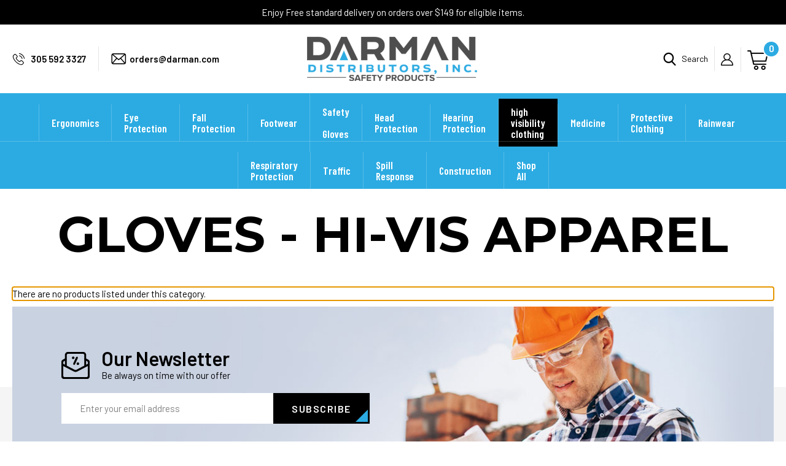

--- FILE ---
content_type: text/html; charset=UTF-8
request_url: https://www.darman.com/high-visibility-apparel/gloves/?price_min=23&price_max=32&sort=alphaasc
body_size: 19296
content:


<!DOCTYPE html>
<html class="no-js" lang="en">
    <head>
        <!-- Google Tag Manager -->
<script>(function(w,d,s,l,i){w[l]=w[l]||[];w[l].push({'gtm.start':
new Date().getTime(),event:'gtm.js'});var f=d.getElementsByTagName(s)[0],
j=d.createElement(s),dl=l!='dataLayer'?'&l='+l:'';j.async=true;j.src=
'https://www.googletagmanager.com/gtm.js?id='+i+dl;f.parentNode.insertBefore(j,f);
})(window,document,'script','dataLayer','GTM-5RNKF8VQ');</script>
<!-- End Google Tag Manager -->
<!-- Google tag (gtag.js) -->
<script async src="https://www.googletagmanager.com/gtag/js?id=G-BLMWD8YE55"></script>
<script>
  window.dataLayer = window.dataLayer || [];
  function gtag(){dataLayer.push(arguments);}
  gtag('js', new Date());

  gtag('config', 'G-BLMWD8YE55');
</script>
        
        <title>High Visibility Safety Gloves for Work Protection</title>
        <link rel="dns-prefetch preconnect" href="https://cdn11.bigcommerce.com/s-84p698zfab" crossorigin><link rel="dns-prefetch preconnect" href="https://fonts.googleapis.com/" crossorigin><link rel="dns-prefetch preconnect" href="https://fonts.gstatic.com/" crossorigin>
        <meta name="keywords" content="safety supplies, safety equipment, safety supply distributor, safety distributor, safety inc"><meta name="description" content="Hi-vis gloves combine visibility with hand protection for roadside, utility, and warehouse tasks where visibility matters."><link rel='canonical' href='https://www.darman.com/high-visibility-apparel/gloves/' /><meta name='platform' content='bigcommerce.stencil' />
        
        

        <link href="https://cdn11.bigcommerce.com/s-84p698zfab/product_images/fav.png?t=1556102239" rel="shortcut icon">
        <meta name="viewport" content="width=device-width, initial-scale=1">
        <script src="https://cdnjs.cloudflare.com/ajax/libs/jquery/3.3.1/jquery.min.js"></script>
        <script>
            document.documentElement.className = document.documentElement.className.replace('no-js', 'js');
        </script>

        <script>
    function browserSupportsAllFeatures() {
        return window.Promise
            && window.fetch
            && window.URL
            && window.URLSearchParams
            && window.WeakMap
            // object-fit support
            && ('objectFit' in document.documentElement.style);
    }

    function loadScript(src) {
        var js = document.createElement('script');
        js.src = src;
        js.onerror = function () {
            console.error('Failed to load polyfill script ' + src);
        };
        document.head.appendChild(js);
    }

    if (!browserSupportsAllFeatures()) {
        loadScript('https://cdn11.bigcommerce.com/s-84p698zfab/stencil/798362d0-ca43-013c-5c08-5687f0faea82/e/61cf9e70-9c6e-013e-24ad-06c9060d2db2/dist/theme-bundle.polyfills.js');
    }
</script>
        <script>window.consentManagerTranslations = `{"locale":"en","locales":{"consent_manager.data_collection_warning":"en","consent_manager.accept_all_cookies":"en","consent_manager.gdpr_settings":"en","consent_manager.data_collection_preferences":"en","consent_manager.manage_data_collection_preferences":"en","consent_manager.use_data_by_cookies":"en","consent_manager.data_categories_table":"en","consent_manager.allow":"en","consent_manager.accept":"en","consent_manager.deny":"en","consent_manager.dismiss":"en","consent_manager.reject_all":"en","consent_manager.category":"en","consent_manager.purpose":"en","consent_manager.functional_category":"en","consent_manager.functional_purpose":"en","consent_manager.analytics_category":"en","consent_manager.analytics_purpose":"en","consent_manager.targeting_category":"en","consent_manager.advertising_category":"en","consent_manager.advertising_purpose":"en","consent_manager.essential_category":"en","consent_manager.esential_purpose":"en","consent_manager.yes":"en","consent_manager.no":"en","consent_manager.not_available":"en","consent_manager.cancel":"en","consent_manager.save":"en","consent_manager.back_to_preferences":"en","consent_manager.close_without_changes":"en","consent_manager.unsaved_changes":"en","consent_manager.by_using":"en","consent_manager.agree_on_data_collection":"en","consent_manager.change_preferences":"en","consent_manager.cancel_dialog_title":"en","consent_manager.privacy_policy":"en","consent_manager.allow_category_tracking":"en","consent_manager.disallow_category_tracking":"en"},"translations":{"consent_manager.data_collection_warning":"We use cookies (and other similar technologies) to collect data to improve your shopping experience.","consent_manager.accept_all_cookies":"Accept All Cookies","consent_manager.gdpr_settings":"Settings","consent_manager.data_collection_preferences":"Website Data Collection Preferences","consent_manager.manage_data_collection_preferences":"Manage Website Data Collection Preferences","consent_manager.use_data_by_cookies":" uses data collected by cookies and JavaScript libraries to improve your shopping experience.","consent_manager.data_categories_table":"The table below outlines how we use this data by category. To opt out of a category of data collection, select 'No' and save your preferences.","consent_manager.allow":"Allow","consent_manager.accept":"Accept","consent_manager.deny":"Deny","consent_manager.dismiss":"Dismiss","consent_manager.reject_all":"Reject all","consent_manager.category":"Category","consent_manager.purpose":"Purpose","consent_manager.functional_category":"Functional","consent_manager.functional_purpose":"Enables enhanced functionality, such as videos and live chat. If you do not allow these, then some or all of these functions may not work properly.","consent_manager.analytics_category":"Analytics","consent_manager.analytics_purpose":"Provide statistical information on site usage, e.g., web analytics so we can improve this website over time.","consent_manager.targeting_category":"Targeting","consent_manager.advertising_category":"Advertising","consent_manager.advertising_purpose":"Used to create profiles or personalize content to enhance your shopping experience.","consent_manager.essential_category":"Essential","consent_manager.esential_purpose":"Essential for the site and any requested services to work, but do not perform any additional or secondary function.","consent_manager.yes":"Yes","consent_manager.no":"No","consent_manager.not_available":"N/A","consent_manager.cancel":"Cancel","consent_manager.save":"Save","consent_manager.back_to_preferences":"Back to Preferences","consent_manager.close_without_changes":"You have unsaved changes to your data collection preferences. Are you sure you want to close without saving?","consent_manager.unsaved_changes":"You have unsaved changes","consent_manager.by_using":"By using our website, you're agreeing to our","consent_manager.agree_on_data_collection":"By using our website, you're agreeing to the collection of data as described in our ","consent_manager.change_preferences":"You can change your preferences at any time","consent_manager.cancel_dialog_title":"Are you sure you want to cancel?","consent_manager.privacy_policy":"Privacy Policy","consent_manager.allow_category_tracking":"Allow [CATEGORY_NAME] tracking","consent_manager.disallow_category_tracking":"Disallow [CATEGORY_NAME] tracking"}}`;</script>

        <script>
            window.lazySizesConfig = window.lazySizesConfig || {};
            window.lazySizesConfig.loadMode = 1;
        </script>
        <script async src="https://cdn11.bigcommerce.com/s-84p698zfab/stencil/798362d0-ca43-013c-5c08-5687f0faea82/e/61cf9e70-9c6e-013e-24ad-06c9060d2db2/dist/theme-bundle.head_async.js"></script>
        
        <link href="https://fonts.googleapis.com/css?family=Montserrat:700,500,400%7CKarla:400&display=block" rel="stylesheet">
        
        <script async src="https://cdn11.bigcommerce.com/s-84p698zfab/stencil/798362d0-ca43-013c-5c08-5687f0faea82/e/61cf9e70-9c6e-013e-24ad-06c9060d2db2/dist/theme-bundle.font.js"></script>

        <link data-stencil-stylesheet href="https://cdn11.bigcommerce.com/s-84p698zfab/stencil/798362d0-ca43-013c-5c08-5687f0faea82/e/61cf9e70-9c6e-013e-24ad-06c9060d2db2/css/theme-5ef51290-a106-013e-1dd6-62a521d29bf0.css" rel="stylesheet">

        
<script type="text/javascript" src="https://checkout-sdk.bigcommerce.com/v1/loader.js" defer ></script>
<script type="text/javascript">
var BCData = {};
</script>

 <script data-cfasync="false" src="https://microapps.bigcommerce.com/bodl-events/1.9.4/index.js" integrity="sha256-Y0tDj1qsyiKBRibKllwV0ZJ1aFlGYaHHGl/oUFoXJ7Y=" nonce="" crossorigin="anonymous"></script>
 <script data-cfasync="false" nonce="">

 (function() {
    function decodeBase64(base64) {
       const text = atob(base64);
       const length = text.length;
       const bytes = new Uint8Array(length);
       for (let i = 0; i < length; i++) {
          bytes[i] = text.charCodeAt(i);
       }
       const decoder = new TextDecoder();
       return decoder.decode(bytes);
    }
    window.bodl = JSON.parse(decodeBase64("[base64]"));
 })()

 </script>

<script nonce="">
(function () {
    var xmlHttp = new XMLHttpRequest();

    xmlHttp.open('POST', 'https://bes.gcp.data.bigcommerce.com/nobot');
    xmlHttp.setRequestHeader('Content-Type', 'application/json');
    xmlHttp.send('{"store_id":"1000409286","timezone_offset":"-4.0","timestamp":"2026-01-25T17:19:49.89568600Z","visit_id":"23c0814f-e47d-44ba-8b49-d76bd1cd9535","channel_id":1}');
})();
</script>

        <link href="https://cdn11.bigcommerce.com/s-84p698zfab/stencil/798362d0-ca43-013c-5c08-5687f0faea82/e/61cf9e70-9c6e-013e-24ad-06c9060d2db2/scss/custom.css" rel="stylesheet">
         

    </head>
    <body>
        <!-- Google Tag Manager (noscript) -->
<noscript><iframe src="https://www.googletagmanager.com/ns.html?id=GTM-5RNKF8VQ"
height="0" width="0" style="display:none;visibility:hidden"></iframe></noscript>
<!-- End Google Tag Manager (noscript) -->
        <svg data-src="https://cdn11.bigcommerce.com/s-84p698zfab/stencil/798362d0-ca43-013c-5c08-5687f0faea82/e/61cf9e70-9c6e-013e-24ad-06c9060d2db2/img/icon-sprite.svg" class="icons-svg-sprite"></svg>

        <a href="#main-content" class="skip-to-main-link">Skip to main content</a>
	<script>
	  $(document).ready(function(){
		  $('body').on('click', 'button.modal-close',  function() {
					$(".quickSearchResults").html("");
		  });	
	  });
	</script>

<header class="header" role="banner">

	<div class="headerTop">
    	<div class="container">
        	<p>Enjoy Free standard delivery on orders over $149 for eligible items.</p>
        </div>
    </div>
    
    <div class="headerBottom">
    	<div class="container">
    		<a href="#" class="mobileMenu-toggle" data-mobile-menu-toggle="menu">
                <span class="mobileMenu-toggleIcon">Toggle menu</span>
            </a>
            <div class="headerLeft">
            	<div class="hdrcallIc"><a href="tel:305 592 3327" title="305 592 3327">305 592 3327</a></div>
                <div class="hdrmailIc"><a href="mailto:orders@darman.com" title="orders@darman.com">orders@darman.com</a></div>
            </div>
            <div class="headerCenter">
            	<div class="header-logo header-logo--center">
                    <a href="https://www.darman.com/" class="header-logo__link" data-header-logo-link>
    <div class="header-logo-image-container">
        <img class="header-logo-image"
             src="https://cdn11.bigcommerce.com/s-84p698zfab/stencil/798362d0-ca43-013c-5c08-5687f0faea82/e/61cf9e70-9c6e-013e-24ad-06c9060d2db2/img/logo.png"
             alt="Darman Distributors Inc"
             title="Darman Distributors Inc">
    </div>
</a>
                </div>
            </div>
            <div class="headerRight">
            	<nav class="navUser">
        
    <ul class="navUser-section navUser-section--alt">
        <li class="navUser-item">
            <a class="navUser-action navUser-item--compare"
               href="/compare"
               data-compare-nav
               aria-label="Compare"
            >
                Compare <span class="countPill countPill--positive countPill--alt"></span>
            </a>
        </li>
        <li class="navUser-item">
            <button class="navUser-action navUser-action--quickSearch"
               type="button"
               id="quick-search-expand"
               data-search="quickSearch"
               aria-controls="quickSearch"
               aria-label="Search"
            >
                Search
            </button>
            <div class="dropdown dropdown--quickSearch" id="quickSearch" aria-hidden="true" data-prevent-quick-search-close>
                <div class="container">
    <form class="form" onsubmit="return false" data-url="/search.php" data-quick-search-form>
        <fieldset class="form-fieldset">
            <div class="form-field">
                <label class="is-srOnly" for="nav-quick-search">Search</label>
                <input class="form-input"
                       data-search-quick
                       name="nav-quick-search"
                       id="nav-quick-search"
                       data-error-message="Search field cannot be empty."
                       placeholder="Search the store"
                       autocomplete="off"
                >
                <input class="button button--primary form-prefixPostfix-button--postfix" type="submit" value="Search">
            </div>
        </fieldset>
    </form>
    <section class="quickSearchResults" data-bind="html: results"></section>
    <p role="status"
       aria-live="polite"
       class="aria-description--hidden"
       data-search-aria-message-predefined-text="product results for"
    ></p>
</div>
            </div>
        </li>
        <li class="navUser-item navUser-item--account">
                <a class="navUser-action"
                   href="/login.php"
                   aria-label="Sign in"
                >
                    My Account
                </a>
        </li>
        <li class="navUser-item navUser-item--cart">
            <a class="navUser-action"
               data-cart-preview
               data-dropdown="cart-preview-dropdown"
               data-options="align:right"
               href="/cart.php"
               aria-label="Cart with 0 items"
            >
                <span class="navUser-item-cartLabel"><img src="https://cdn11.bigcommerce.com/s-84p698zfab/stencil/798362d0-ca43-013c-5c08-5687f0faea82/e/61cf9e70-9c6e-013e-24ad-06c9060d2db2/img/cart-ic.png" alt="Cart" /></span>
                <span class="countPill cart-quantity"></span>
            </a>

            <div class="dropdown-menu" id="cart-preview-dropdown" data-dropdown-content aria-hidden="true"></div>
        </li>
    </ul>
    
</nav>
            </div>
        </div>
    </div>
    
    <div class="headerSearch">
    	<div class="dropdown dropdown--quickSearch" id="quickSearch" aria-hidden="true" data-prevent-quick-search-close>
            <div class="container">
    <form class="form" onsubmit="return false" data-url="/search.php" data-quick-search-form>
        <fieldset class="form-fieldset">
            <div class="form-field">
                <label class="is-srOnly" for="nav-quick-search">Search</label>
                <input class="form-input"
                       data-search-quick
                       name="nav-quick-search"
                       id="nav-quick-search"
                       data-error-message="Search field cannot be empty."
                       placeholder="Search the store"
                       autocomplete="off"
                >
                <input class="button button--primary form-prefixPostfix-button--postfix" type="submit" value="Search">
            </div>
        </fieldset>
    </form>
    <section class="quickSearchResults" data-bind="html: results"></section>
    <p role="status"
       aria-live="polite"
       class="aria-description--hidden"
       data-search-aria-message-predefined-text="product results for"
    ></p>
</div>
        </div>
    </div>
    
    <div class="main_menu">
        <div class="container">
            <div class="navPages-container" id="menu" data-menu>
                <nav class="navPages">
    <ul class="navPages-list">
            <li class="navPages-item">
                <a class="navPages-action has-subMenu"
   href="https://www.darman.com/ergonomics/"
   data-collapsible="navPages-103"
>
    Ergonomics
    <i class="icon navPages-action-moreIcon" aria-hidden="true">
        <svg><use href="#icon-chevron-down" /></svg>
    </i>
</a>
<div class="navPage-subMenu" id="navPages-103" aria-hidden="true" tabindex="-1">
	<div class="navsubmenuCntnr">
    <ul class="navPage-subMenu-list">
        <li class="navPage-subMenu-item all_cate">
            <a class="navPage-subMenu-action navPages-action"
               href="https://www.darman.com/ergonomics/"
               aria-label="All Ergonomics"
            >
                All Ergonomics
            </a>
        </li>
            <li class="navPage-subMenu-item">
                    <a class="navPage-subMenu-action navPages-action"
                       href="https://www.darman.com/ergonomics/back-supports/"
                       aria-label=" Ergonomics Back Supports"
                    >
                         Ergonomics Back Supports
                    </a>
            </li>
            <li class="navPage-subMenu-item">
                    <a class="navPage-subMenu-action navPages-action"
                       href="https://www.darman.com/ergonomics/knee-pads/"
                       aria-label="Knee Pads"
                    >
                        Knee Pads
                    </a>
            </li>
    </ul>
    
    <div class="MM_img">
			<img class="lazyload" data-sizes="auto" alt="lazyload" src="https://cdn11.bigcommerce.com/s-84p698zfab/stencil/798362d0-ca43-013c-5c08-5687f0faea82/e/61cf9e70-9c6e-013e-24ad-06c9060d2db2/img/loading.svg" data-src="https://cdn11.bigcommerce.com/s-84p698zfab/images/stencil/800x800/g/category_ergonomics__70577.original.jpg">
	</div>
    </div>
    
</div>
            </li>
            <li class="navPages-item">
                <a class="navPages-action has-subMenu"
   href="https://www.darman.com/eye-protection/"
   data-collapsible="navPages-30"
>
    Eye Protection
    <i class="icon navPages-action-moreIcon" aria-hidden="true">
        <svg><use href="#icon-chevron-down" /></svg>
    </i>
</a>
<div class="navPage-subMenu" id="navPages-30" aria-hidden="true" tabindex="-1">
	<div class="navsubmenuCntnr">
    <ul class="navPage-subMenu-list">
        <li class="navPage-subMenu-item all_cate">
            <a class="navPage-subMenu-action navPages-action"
               href="https://www.darman.com/eye-protection/"
               aria-label="All Eye Protection"
            >
                All Eye Protection
            </a>
        </li>
            <li class="navPage-subMenu-item">
                    <a class="navPage-subMenu-action navPages-action has-subMenu"
                       href="https://www.darman.com/eye-protection/safety-glasses/"
                       aria-label="Safety Glasses"
                    >
                        Safety Glasses
                        <span class="collapsible-icon-wrapper"
                            data-collapsible="navPages-31"
                            data-collapsible-disabled-breakpoint="medium"
                            data-collapsible-disabled-state="open"
                            data-collapsible-enabled-state="closed"
                        >
                            <i class="icon navPages-action-moreIcon" aria-hidden="true">
                                <svg><use href="#icon-chevron-down" /></svg>
                            </i>
                        </span>
                    </a>
                    <ul class="navPage-childList" id="navPages-31">
                        <li class="navPage-childList-item">
                            <a class="navPage-childList-action navPages-action"
                               href="https://www.darman.com/eye-protection/safety-glasses/standard/"
                               aria-label="Standard"
                            >
                                Standard
                            </a>
                        </li>
                        <li class="navPage-childList-item">
                            <a class="navPage-childList-action navPages-action"
                               href="https://www.darman.com/eye-protection/safety-glasses/anti-fog/"
                               aria-label="Anti-Fog"
                            >
                                Anti-Fog
                            </a>
                        </li>
                        <li class="navPage-childList-item">
                            <a class="navPage-childList-action navPages-action"
                               href="https://www.darman.com/eye-protection/safety-glasses/sealed/"
                               aria-label="Sealed"
                            >
                                Sealed
                            </a>
                        </li>
                        <li class="navPage-childList-item">
                            <a class="navPage-childList-action navPages-action"
                               href="https://www.darman.com/eye-protection/safety-glasses/polarized/"
                               aria-label="Polarized"
                            >
                                Polarized
                            </a>
                        </li>
                        <li class="navPage-childList-item">
                            <a class="navPage-childList-action navPages-action"
                               href="https://www.darman.com/eye-protection/safety-glasses/readers/"
                               aria-label="Readers"
                            >
                                Readers
                            </a>
                        </li>
                        <li class="navPage-childList-item">
                            <a class="navPage-childList-action navPages-action"
                               href="https://www.darman.com/eye-protection/safety-glasses/over-the-glasses/"
                               aria-label="Over The Glasses"
                            >
                                Over The Glasses
                            </a>
                        </li>
                        <li class="navPage-childList-item">
                            <a class="navPage-childList-action navPages-action"
                               href="https://www.darman.com/eye-protection/safety-glasses/wraparound/"
                               aria-label="Wraparound"
                            >
                                Wraparound
                            </a>
                        </li>
                        <li class="navPage-childList-item">
                            <a class="navPage-childList-action navPages-action"
                               href="https://www.darman.com/eye-protection/safety-glasses/ir-filter/"
                               aria-label="IR Filter"
                            >
                                IR Filter
                            </a>
                        </li>
                    </ul>
            </li>
            <li class="navPage-subMenu-item">
                    <a class="navPage-subMenu-action navPages-action"
                       href="https://www.darman.com/eye-protection/goggles/"
                       aria-label="Goggles"
                    >
                        Goggles
                    </a>
            </li>
            <li class="navPage-subMenu-item">
                    <a class="navPage-subMenu-action navPages-action"
                       href="https://www.darman.com/eye-protection/shields-frames/"
                       aria-label="Shields &amp; Frames"
                    >
                        Shields &amp; Frames
                    </a>
            </li>
            <li class="navPage-subMenu-item">
                    <a class="navPage-subMenu-action navPages-action"
                       href="https://www.darman.com/eye-protection/cleaning/"
                       aria-label="Cleaning"
                    >
                        Cleaning
                    </a>
            </li>
            <li class="navPage-subMenu-item">
                    <a class="navPage-subMenu-action navPages-action"
                       href="https://www.darman.com/eye-protection/landyards/"
                       aria-label="Landyards"
                    >
                        Landyards
                    </a>
            </li>
            <li class="navPage-subMenu-item">
                    <a class="navPage-subMenu-action navPages-action"
                       href="https://www.darman.com/eye-protection/accessories/"
                       aria-label=" Eye Protection Accessories"
                    >
                         Eye Protection Accessories
                    </a>
            </li>
            <li class="navPage-subMenu-item">
                    <a class="navPage-subMenu-action navPages-action"
                       href="https://www.darman.com/eye-protection/closeout/"
                       aria-label="Closeout - Eye Protection"
                    >
                        Closeout - Eye Protection
                    </a>
            </li>
    </ul>
    
    <div class="MM_img">
			<img class="lazyload" data-sizes="auto" alt="lazyload" src="https://cdn11.bigcommerce.com/s-84p698zfab/stencil/798362d0-ca43-013c-5c08-5687f0faea82/e/61cf9e70-9c6e-013e-24ad-06c9060d2db2/img/loading.svg" data-src="https://cdn11.bigcommerce.com/s-84p698zfab/images/stencil/800x800/u/ep_category__43841.original.jpg">
	</div>
    </div>
    
</div>
            </li>
            <li class="navPages-item">
                <a class="navPages-action has-subMenu"
   href="https://www.darman.com/fall-protection/"
   data-collapsible="navPages-104"
>
    Fall Protection
    <i class="icon navPages-action-moreIcon" aria-hidden="true">
        <svg><use href="#icon-chevron-down" /></svg>
    </i>
</a>
<div class="navPage-subMenu" id="navPages-104" aria-hidden="true" tabindex="-1">
	<div class="navsubmenuCntnr">
    <ul class="navPage-subMenu-list">
        <li class="navPage-subMenu-item all_cate">
            <a class="navPage-subMenu-action navPages-action"
               href="https://www.darman.com/fall-protection/"
               aria-label="All Fall Protection"
            >
                All Fall Protection
            </a>
        </li>
            <li class="navPage-subMenu-item">
                    <a class="navPage-subMenu-action navPages-action"
                       href="https://www.darman.com/fall-protection/harness/"
                       aria-label="Harness"
                    >
                        Harness
                    </a>
            </li>
            <li class="navPage-subMenu-item">
                    <a class="navPage-subMenu-action navPages-action has-subMenu"
                       href="https://www.darman.com/fall-protection/lanyard/"
                       aria-label="Lanyard"
                    >
                        Lanyard
                        <span class="collapsible-icon-wrapper"
                            data-collapsible="navPages-120"
                            data-collapsible-disabled-breakpoint="medium"
                            data-collapsible-disabled-state="open"
                            data-collapsible-enabled-state="closed"
                        >
                            <i class="icon navPages-action-moreIcon" aria-hidden="true">
                                <svg><use href="#icon-chevron-down" /></svg>
                            </i>
                        </span>
                    </a>
                    <ul class="navPage-childList" id="navPages-120">
                        <li class="navPage-childList-item">
                            <a class="navPage-childList-action navPages-action"
                               href="https://www.darman.com/fall-protection/landyard/single/"
                               aria-label="Single Lanyard"
                            >
                                Single Lanyard
                            </a>
                        </li>
                        <li class="navPage-childList-item">
                            <a class="navPage-childList-action navPages-action"
                               href="https://www.darman.com/fall-protection/landyard/double/"
                               aria-label="Fall Protection Lanyard - Double"
                            >
                                Fall Protection Lanyard - Double
                            </a>
                        </li>
                        <li class="navPage-childList-item">
                            <a class="navPage-childList-action navPages-action"
                               href="https://www.darman.com/fall-protection/landyard/restraint-positioning/"
                               aria-label="Restraint/Positioning"
                            >
                                Restraint/Positioning
                            </a>
                        </li>
                    </ul>
            </li>
            <li class="navPage-subMenu-item">
                    <a class="navPage-subMenu-action navPages-action has-subMenu"
                       href="https://www.darman.com/fall-protection/srd-retractables/"
                       aria-label="SRD/Retractable"
                    >
                        SRD/Retractable
                        <span class="collapsible-icon-wrapper"
                            data-collapsible="navPages-121"
                            data-collapsible-disabled-breakpoint="medium"
                            data-collapsible-disabled-state="open"
                            data-collapsible-enabled-state="closed"
                        >
                            <i class="icon navPages-action-moreIcon" aria-hidden="true">
                                <svg><use href="#icon-chevron-down" /></svg>
                            </i>
                        </span>
                    </a>
                    <ul class="navPage-childList" id="navPages-121">
                        <li class="navPage-childList-item">
                            <a class="navPage-childList-action navPages-action"
                               href="https://www.darman.com/fall-protection/srd-retractable/single/"
                               aria-label="Single"
                            >
                                Single
                            </a>
                        </li>
                        <li class="navPage-childList-item">
                            <a class="navPage-childList-action navPages-action"
                               href="https://www.darman.com/fall-protection/srd-retractable/double/"
                               aria-label="Double Fall Protection - SRD/Retractable"
                            >
                                Double Fall Protection - SRD/Retractable
                            </a>
                        </li>
                        <li class="navPage-childList-item">
                            <a class="navPage-childList-action navPages-action"
                               href="https://www.darman.com/fall-protection/srd-retractable/leading-edge/"
                               aria-label="Leading Edge"
                            >
                                Leading Edge
                            </a>
                        </li>
                    </ul>
            </li>
            <li class="navPage-subMenu-item">
                    <a class="navPage-subMenu-action navPages-action"
                       href="https://www.darman.com/fall-protection/anchors/"
                       aria-label="Anchors"
                    >
                        Anchors
                    </a>
            </li>
            <li class="navPage-subMenu-item">
                    <a class="navPage-subMenu-action navPages-action"
                       href="https://www.darman.com/fall-protection/carabiners/"
                       aria-label="Carabiners &amp; Connectors"
                    >
                        Carabiners &amp; Connectors
                    </a>
            </li>
            <li class="navPage-subMenu-item">
                    <a class="navPage-subMenu-action navPages-action"
                       href="https://www.darman.com/fall-protection/extenders/"
                       aria-label="Extenders"
                    >
                        Extenders
                    </a>
            </li>
            <li class="navPage-subMenu-item">
                    <a class="navPage-subMenu-action navPages-action"
                       href="https://www.darman.com/fall-protection/rope-grab/"
                       aria-label="Rope Grab"
                    >
                        Rope Grab
                    </a>
            </li>
            <li class="navPage-subMenu-item">
                    <a class="navPage-subMenu-action navPages-action"
                       href="https://www.darman.com/fall-protection/kits/"
                       aria-label="Fall Protection Kits"
                    >
                        Fall Protection Kits
                    </a>
            </li>
            <li class="navPage-subMenu-item">
                    <a class="navPage-subMenu-action navPages-action"
                       href="https://www.darman.com/fall-protection/lifeline/"
                       aria-label="Lifeline"
                    >
                        Lifeline
                    </a>
            </li>
            <li class="navPage-subMenu-item">
                    <a class="navPage-subMenu-action navPages-action"
                       href="https://www.darman.com/fall-protection/tripods/"
                       aria-label="Tripods"
                    >
                        Tripods
                    </a>
            </li>
            <li class="navPage-subMenu-item">
                    <a class="navPage-subMenu-action navPages-action"
                       href="https://www.darman.com/fall-protection/accessories/"
                       aria-label="Fall Protection Accessories"
                    >
                        Fall Protection Accessories
                    </a>
            </li>
    </ul>
    
    <div class="MM_img">
			<img class="lazyload" data-sizes="auto" alt="lazyload" src="https://cdn11.bigcommerce.com/s-84p698zfab/stencil/798362d0-ca43-013c-5c08-5687f0faea82/e/61cf9e70-9c6e-013e-24ad-06c9060d2db2/img/loading.svg" data-src="https://cdn11.bigcommerce.com/s-84p698zfab/images/stencil/800x800/k/fp_category__86882.original.jpg">
	</div>
    </div>
    
</div>
            </li>
            <li class="navPages-item">
                <a class="navPages-action has-subMenu"
   href="https://www.darman.com/footwear/"
   data-collapsible="navPages-106"
>
    Footwear
    <i class="icon navPages-action-moreIcon" aria-hidden="true">
        <svg><use href="#icon-chevron-down" /></svg>
    </i>
</a>
<div class="navPage-subMenu" id="navPages-106" aria-hidden="true" tabindex="-1">
	<div class="navsubmenuCntnr">
    <ul class="navPage-subMenu-list">
        <li class="navPage-subMenu-item all_cate">
            <a class="navPage-subMenu-action navPages-action"
               href="https://www.darman.com/footwear/"
               aria-label="All Footwear"
            >
                All Footwear
            </a>
        </li>
            <li class="navPage-subMenu-item">
                    <a class="navPage-subMenu-action navPages-action has-subMenu"
                       href="https://www.darman.com/footwear/pvc-boots/"
                       aria-label="PVC Boots"
                    >
                        PVC Boots
                        <span class="collapsible-icon-wrapper"
                            data-collapsible="navPages-162"
                            data-collapsible-disabled-breakpoint="medium"
                            data-collapsible-disabled-state="open"
                            data-collapsible-enabled-state="closed"
                        >
                            <i class="icon navPages-action-moreIcon" aria-hidden="true">
                                <svg><use href="#icon-chevron-down" /></svg>
                            </i>
                        </span>
                    </a>
                    <ul class="navPage-childList" id="navPages-162">
                        <li class="navPage-childList-item">
                            <a class="navPage-childList-action navPages-action"
                               href="https://www.darman.com/footwear/pvc-boots/plain-toe/"
                               aria-label="Plain Toe"
                            >
                                Plain Toe
                            </a>
                        </li>
                        <li class="navPage-childList-item">
                            <a class="navPage-childList-action navPages-action"
                               href="https://www.darman.com/footwear/pvc-boots/steel-toe/"
                               aria-label="Steel Toe"
                            >
                                Steel Toe
                            </a>
                        </li>
                    </ul>
            </li>
            <li class="navPage-subMenu-item">
                    <a class="navPage-subMenu-action navPages-action"
                       href="https://www.darman.com/chest-hip-wader/"
                       aria-label="Chest/Hip Wader"
                    >
                        Chest/Hip Wader
                    </a>
            </li>
            <li class="navPage-subMenu-item">
                    <a class="navPage-subMenu-action navPages-action"
                       href="https://www.darman.com/footwear/overshoes-boot-covers/"
                       aria-label="Overshoes/Boot Covers"
                    >
                        Overshoes/Boot Covers
                    </a>
            </li>
            <li class="navPage-subMenu-item">
                    <a class="navPage-subMenu-action navPages-action"
                       href="https://www.darman.com/footwear/accessories/"
                       aria-label=" Footwear Accessories"
                    >
                         Footwear Accessories
                    </a>
            </li>
    </ul>
    
    <div class="MM_img">
			<img class="lazyload" data-sizes="auto" alt="lazyload" src="https://cdn11.bigcommerce.com/s-84p698zfab/stencil/798362d0-ca43-013c-5c08-5687f0faea82/e/61cf9e70-9c6e-013e-24ad-06c9060d2db2/img/loading.svg" data-src="https://cdn11.bigcommerce.com/s-84p698zfab/images/stencil/800x800/r/category_footwear__98872.original.jpg">
	</div>
    </div>
    
</div>
            </li>
            <li class="navPages-item">
                <a class="navPages-action has-subMenu"
   href="https://www.darman.com/gloves/"
   data-collapsible="navPages-29"
>
    Safety Gloves
    <i class="icon navPages-action-moreIcon" aria-hidden="true">
        <svg><use href="#icon-chevron-down" /></svg>
    </i>
</a>
<div class="navPage-subMenu" id="navPages-29" aria-hidden="true" tabindex="-1">
	<div class="navsubmenuCntnr">
    <ul class="navPage-subMenu-list">
        <li class="navPage-subMenu-item all_cate">
            <a class="navPage-subMenu-action navPages-action"
               href="https://www.darman.com/gloves/"
               aria-label="All Safety Gloves"
            >
                All Safety Gloves
            </a>
        </li>
            <li class="navPage-subMenu-item">
                    <a class="navPage-subMenu-action navPages-action has-subMenu"
                       href="https://www.darman.com/gloves/leather/"
                       aria-label="Leather"
                    >
                        Leather
                        <span class="collapsible-icon-wrapper"
                            data-collapsible="navPages-84"
                            data-collapsible-disabled-breakpoint="medium"
                            data-collapsible-disabled-state="open"
                            data-collapsible-enabled-state="closed"
                        >
                            <i class="icon navPages-action-moreIcon" aria-hidden="true">
                                <svg><use href="#icon-chevron-down" /></svg>
                            </i>
                        </span>
                    </a>
                    <ul class="navPage-childList" id="navPages-84">
                        <li class="navPage-childList-item">
                            <a class="navPage-childList-action navPages-action"
                               href="https://www.darman.com/gloves/leather/single-palm/"
                               aria-label="Single Palm"
                            >
                                Single Palm
                            </a>
                        </li>
                        <li class="navPage-childList-item">
                            <a class="navPage-childList-action navPages-action"
                               href="https://www.darman.com/gloves/leather/double-palm/"
                               aria-label="Double Palm"
                            >
                                Double Palm
                            </a>
                        </li>
                        <li class="navPage-childList-item">
                            <a class="navPage-childList-action navPages-action"
                               href="https://www.darman.com/gloves/leather/long-cuff/"
                               aria-label="Long Cuff"
                            >
                                Long Cuff
                            </a>
                        </li>
                    </ul>
            </li>
            <li class="navPage-subMenu-item">
                    <a class="navPage-subMenu-action navPages-action has-subMenu"
                       href="https://www.darman.com/gloves/disposables/"
                       aria-label="Disposables"
                    >
                        Disposables
                        <span class="collapsible-icon-wrapper"
                            data-collapsible="navPages-85"
                            data-collapsible-disabled-breakpoint="medium"
                            data-collapsible-disabled-state="open"
                            data-collapsible-enabled-state="closed"
                        >
                            <i class="icon navPages-action-moreIcon" aria-hidden="true">
                                <svg><use href="#icon-chevron-down" /></svg>
                            </i>
                        </span>
                    </a>
                    <ul class="navPage-childList" id="navPages-85">
                        <li class="navPage-childList-item">
                            <a class="navPage-childList-action navPages-action"
                               href="https://www.darman.com/gloves/disposables/blue-nitrile/"
                               aria-label="Blue Nitrile"
                            >
                                Blue Nitrile
                            </a>
                        </li>
                        <li class="navPage-childList-item">
                            <a class="navPage-childList-action navPages-action"
                               href="https://www.darman.com/gloves/disposables/black-nitrile/"
                               aria-label="Black Nitrile"
                            >
                                Black Nitrile
                            </a>
                        </li>
                        <li class="navPage-childList-item">
                            <a class="navPage-childList-action navPages-action"
                               href="https://www.darman.com/gloves/disposables/orange-nitrile/"
                               aria-label="Orange Nitrile"
                            >
                                Orange Nitrile
                            </a>
                        </li>
                        <li class="navPage-childList-item">
                            <a class="navPage-childList-action navPages-action"
                               href="https://www.darman.com/gloves/disposables/latex/"
                               aria-label="Disposables Latex Gloves"
                            >
                                Disposables Latex Gloves
                            </a>
                        </li>
                        <li class="navPage-childList-item">
                            <a class="navPage-childList-action navPages-action"
                               href="https://www.darman.com/gloves/disposables/vinyl/"
                               aria-label="Vinyl"
                            >
                                Vinyl
                            </a>
                        </li>
                    </ul>
            </li>
            <li class="navPage-subMenu-item">
                    <a class="navPage-subMenu-action navPages-action has-subMenu"
                       href="https://www.darman.com/gloves/coated-knit/"
                       aria-label="Coated Knit"
                    >
                        Coated Knit
                        <span class="collapsible-icon-wrapper"
                            data-collapsible="navPages-86"
                            data-collapsible-disabled-breakpoint="medium"
                            data-collapsible-disabled-state="open"
                            data-collapsible-enabled-state="closed"
                        >
                            <i class="icon navPages-action-moreIcon" aria-hidden="true">
                                <svg><use href="#icon-chevron-down" /></svg>
                            </i>
                        </span>
                    </a>
                    <ul class="navPage-childList" id="navPages-86">
                        <li class="navPage-childList-item">
                            <a class="navPage-childList-action navPages-action"
                               href="https://www.darman.com/gloves/coated-knit/latex-coated/"
                               aria-label="Latex Coated"
                            >
                                Latex Coated
                            </a>
                        </li>
                        <li class="navPage-childList-item">
                            <a class="navPage-childList-action navPages-action"
                               href="https://www.darman.com/gloves/coated-knit/nitrile-coated/"
                               aria-label="Nitrile Coated"
                            >
                                Nitrile Coated
                            </a>
                        </li>
                        <li class="navPage-childList-item">
                            <a class="navPage-childList-action navPages-action"
                               href="https://www.darman.com/gloves/coated-knit/polyurethane-coated/"
                               aria-label="Polyurethane Coated"
                            >
                                Polyurethane Coated
                            </a>
                        </li>
                        <li class="navPage-childList-item">
                            <a class="navPage-childList-action navPages-action"
                               href="https://www.darman.com/gloves/coated-knit/pvc-coated/"
                               aria-label="PVC Coated"
                            >
                                PVC Coated
                            </a>
                        </li>
                        <li class="navPage-childList-item">
                            <a class="navPage-childList-action navPages-action"
                               href="https://www.darman.com/gloves/coated-knit/rubber-coated/"
                               aria-label="Rubber Coated"
                            >
                                Rubber Coated
                            </a>
                        </li>
                    </ul>
            </li>
            <li class="navPage-subMenu-item">
                    <a class="navPage-subMenu-action navPages-action"
                       href="https://www.darman.com/gloves/strings/"
                       aria-label="Strings"
                    >
                        Strings
                    </a>
            </li>
            <li class="navPage-subMenu-item">
                    <a class="navPage-subMenu-action navPages-action has-subMenu"
                       href="https://www.darman.com/gloves/cut-resistant/"
                       aria-label="Cut Resistant"
                    >
                        Cut Resistant
                        <span class="collapsible-icon-wrapper"
                            data-collapsible="navPages-90"
                            data-collapsible-disabled-breakpoint="medium"
                            data-collapsible-disabled-state="open"
                            data-collapsible-enabled-state="closed"
                        >
                            <i class="icon navPages-action-moreIcon" aria-hidden="true">
                                <svg><use href="#icon-chevron-down" /></svg>
                            </i>
                        </span>
                    </a>
                    <ul class="navPage-childList" id="navPages-90">
                        <li class="navPage-childList-item">
                            <a class="navPage-childList-action navPages-action"
                               href="https://www.darman.com/gloves/cut-resistant/ansi-level-1/"
                               aria-label="ANSI Level 1"
                            >
                                ANSI Level 1
                            </a>
                        </li>
                        <li class="navPage-childList-item">
                            <a class="navPage-childList-action navPages-action"
                               href="https://www.darman.com/gloves/cut-resistant/ansi-level-2/"
                               aria-label="ANSI Level 2"
                            >
                                ANSI Level 2
                            </a>
                        </li>
                        <li class="navPage-childList-item">
                            <a class="navPage-childList-action navPages-action"
                               href="https://www.darman.com/gloves/cut-resistant/ansi-level-3/"
                               aria-label="ANSI Level 3"
                            >
                                ANSI Level 3
                            </a>
                        </li>
                        <li class="navPage-childList-item">
                            <a class="navPage-childList-action navPages-action"
                               href="https://www.darman.com/gloves/cut-resistant/ansi-level-4/"
                               aria-label="ANSI Level 4"
                            >
                                ANSI Level 4
                            </a>
                        </li>
                        <li class="navPage-childList-item">
                            <a class="navPage-childList-action navPages-action"
                               href="https://www.darman.com/gloves/cut-resistant/ansi-level-6/"
                               aria-label="ANSI Level 6"
                            >
                                ANSI Level 6
                            </a>
                        </li>
                    </ul>
            </li>
            <li class="navPage-subMenu-item">
                    <a class="navPage-subMenu-action navPages-action"
                       href="https://www.darman.com/gloves/driving/"
                       aria-label="Driving"
                    >
                        Driving
                    </a>
            </li>
            <li class="navPage-subMenu-item">
                    <a class="navPage-subMenu-action navPages-action"
                       href="https://www.darman.com/gloves/mechanics/"
                       aria-label="Mechanics"
                    >
                        Mechanics
                    </a>
            </li>
            <li class="navPage-subMenu-item">
                    <a class="navPage-subMenu-action navPages-action"
                       href="https://www.darman.com/gloves/impact/"
                       aria-label="Impact"
                    >
                        Impact
                    </a>
            </li>
            <li class="navPage-subMenu-item">
                    <a class="navPage-subMenu-action navPages-action"
                       href="https://www.darman.com/gloves/welding/"
                       aria-label="Welding Gloves"
                    >
                        Welding Gloves
                    </a>
            </li>
            <li class="navPage-subMenu-item">
                    <a class="navPage-subMenu-action navPages-action"
                       href="https://www.darman.com/gloves/nitrile/"
                       aria-label="Nitrile Chemical Gloves"
                    >
                        Nitrile Chemical Gloves
                    </a>
            </li>
            <li class="navPage-subMenu-item">
                    <a class="navPage-subMenu-action navPages-action"
                       href="https://www.darman.com/gloves/latex/"
                       aria-label="Latex Gloves"
                    >
                        Latex Gloves
                    </a>
            </li>
            <li class="navPage-subMenu-item">
                    <a class="navPage-subMenu-action navPages-action"
                       href="https://www.darman.com/gloves/neoprene/"
                       aria-label="Neoprene"
                    >
                        Neoprene
                    </a>
            </li>
            <li class="navPage-subMenu-item">
                    <a class="navPage-subMenu-action navPages-action"
                       href="https://www.darman.com/gloves/pvc/"
                       aria-label="PVC"
                    >
                        PVC
                    </a>
            </li>
            <li class="navPage-subMenu-item">
                    <a class="navPage-subMenu-action navPages-action"
                       href="https://www.darman.com/gloves/canvas/"
                       aria-label="Canvas"
                    >
                        Canvas
                    </a>
            </li>
            <li class="navPage-subMenu-item">
                    <a class="navPage-subMenu-action navPages-action has-subMenu"
                       href="https://www.darman.com/gloves/supported/"
                       aria-label="Supported"
                    >
                        Supported
                        <span class="collapsible-icon-wrapper"
                            data-collapsible="navPages-200"
                            data-collapsible-disabled-breakpoint="medium"
                            data-collapsible-disabled-state="open"
                            data-collapsible-enabled-state="closed"
                        >
                            <i class="icon navPages-action-moreIcon" aria-hidden="true">
                                <svg><use href="#icon-chevron-down" /></svg>
                            </i>
                        </span>
                    </a>
                    <ul class="navPage-childList" id="navPages-200">
                        <li class="navPage-childList-item">
                            <a class="navPage-childList-action navPages-action"
                               href="https://www.darman.com/gloves/supported/rubber/"
                               aria-label="Rubbe Supported Gloves"
                            >
                                Rubbe Supported Gloves
                            </a>
                        </li>
                        <li class="navPage-childList-item">
                            <a class="navPage-childList-action navPages-action"
                               href="https://www.darman.com/gloves/supported/nitrile/"
                               aria-label="Nitrile Supported Gloves"
                            >
                                Nitrile Supported Gloves
                            </a>
                        </li>
                    </ul>
            </li>
            <li class="navPage-subMenu-item">
                    <a class="navPage-subMenu-action navPages-action"
                       href="https://www.darman.com/gloves/rubber/"
                       aria-label="Rubber Gloves"
                    >
                        Rubber Gloves
                    </a>
            </li>
            <li class="navPage-subMenu-item">
                    <a class="navPage-subMenu-action navPages-action"
                       href="https://www.darman.com/gloves/temperature/"
                       aria-label="Temperature"
                    >
                        Temperature
                    </a>
            </li>
            <li class="navPage-subMenu-item">
                    <a class="navPage-subMenu-action navPages-action"
                       href="https://www.darman.com/accessories/"
                       aria-label="Gloves Accessories"
                    >
                        Gloves Accessories
                    </a>
            </li>
            <li class="navPage-subMenu-item">
                    <a class="navPage-subMenu-action navPages-action"
                       href="https://www.darman.com/gloves/closeout/"
                       aria-label="Gloves Closeout"
                    >
                        Gloves Closeout
                    </a>
            </li>
    </ul>
    
    <div class="MM_img">
			<img class="lazyload" data-sizes="auto" alt="lazyload" src="https://cdn11.bigcommerce.com/s-84p698zfab/stencil/798362d0-ca43-013c-5c08-5687f0faea82/e/61cf9e70-9c6e-013e-24ad-06c9060d2db2/img/loading.svg" data-src="https://cdn11.bigcommerce.com/s-84p698zfab/images/stencil/800x800/i/gl_category__57023.original.jpg">
	</div>
    </div>
    
</div>
            </li>
            <li class="navPages-item">
                <a class="navPages-action has-subMenu"
   href="https://www.darman.com/head-protection/"
   data-collapsible="navPages-53"
>
    Head Protection
    <i class="icon navPages-action-moreIcon" aria-hidden="true">
        <svg><use href="#icon-chevron-down" /></svg>
    </i>
</a>
<div class="navPage-subMenu" id="navPages-53" aria-hidden="true" tabindex="-1">
	<div class="navsubmenuCntnr">
    <ul class="navPage-subMenu-list">
        <li class="navPage-subMenu-item all_cate">
            <a class="navPage-subMenu-action navPages-action"
               href="https://www.darman.com/head-protection/"
               aria-label="All Head Protection"
            >
                All Head Protection
            </a>
        </li>
            <li class="navPage-subMenu-item">
                    <a class="navPage-subMenu-action navPages-action has-subMenu"
                       href="https://www.darman.com/head-protection/hard-hats/"
                       aria-label="Hard Hats"
                    >
                        Hard Hats
                        <span class="collapsible-icon-wrapper"
                            data-collapsible="navPages-55"
                            data-collapsible-disabled-breakpoint="medium"
                            data-collapsible-disabled-state="open"
                            data-collapsible-enabled-state="closed"
                        >
                            <i class="icon navPages-action-moreIcon" aria-hidden="true">
                                <svg><use href="#icon-chevron-down" /></svg>
                            </i>
                        </span>
                    </a>
                    <ul class="navPage-childList" id="navPages-55">
                        <li class="navPage-childList-item">
                            <a class="navPage-childList-action navPages-action"
                               href="https://www.darman.com/head-protection/hard-hats/full-brim/"
                               aria-label="Full Brim"
                            >
                                Full Brim
                            </a>
                        </li>
                        <li class="navPage-childList-item">
                            <a class="navPage-childList-action navPages-action"
                               href="https://www.darman.com/head-protection/hard-hats/regular/"
                               aria-label="Regular"
                            >
                                Regular
                            </a>
                        </li>
                        <li class="navPage-childList-item">
                            <a class="navPage-childList-action navPages-action"
                               href="https://www.darman.com/head-protection/hard-hats/regular-vented/"
                               aria-label="Regular (Vented)"
                            >
                                Regular (Vented)
                            </a>
                        </li>
                        <li class="navPage-childList-item">
                            <a class="navPage-childList-action navPages-action"
                               href="https://www.darman.com/head-protection/hard-hats/type-ii/"
                               aria-label="Type II"
                            >
                                Type II
                            </a>
                        </li>
                        <li class="navPage-childList-item">
                            <a class="navPage-childList-action navPages-action"
                               href="https://www.darman.com/head-protection/hard-hats/kits/"
                               aria-label="Hard Hats Kits"
                            >
                                Hard Hats Kits
                            </a>
                        </li>
                        <li class="navPage-childList-item">
                            <a class="navPage-childList-action navPages-action"
                               href="https://www.darman.com/head-protection/hard-hats/hi-vis-all-styles/"
                               aria-label="Hi Vis (All Styles)"
                            >
                                Hi Vis (All Styles)
                            </a>
                        </li>
                    </ul>
            </li>
            <li class="navPage-subMenu-item">
                    <a class="navPage-subMenu-action navPages-action"
                       href="https://www.darman.com/head-protection/bump-caps/"
                       aria-label="Bump Caps"
                    >
                        Bump Caps
                    </a>
            </li>
            <li class="navPage-subMenu-item">
                    <a class="navPage-subMenu-action navPages-action"
                       href="https://www.darman.com/head-protection/visors-adapters/"
                       aria-label="Visors &amp; Adapters"
                    >
                        Visors &amp; Adapters
                    </a>
            </li>
            <li class="navPage-subMenu-item">
                    <a class="navPage-subMenu-action navPages-action"
                       href="https://www.darman.com/head-protection/shades/"
                       aria-label="Shades"
                    >
                        Shades
                    </a>
            </li>
            <li class="navPage-subMenu-item">
                    <a class="navPage-subMenu-action navPages-action"
                       href="https://www.darman.com/head-protection/suspensions/"
                       aria-label="Suspensions"
                    >
                        Suspensions
                    </a>
            </li>
            <li class="navPage-subMenu-item">
                    <a class="navPage-subMenu-action navPages-action"
                       href="https://www.darman.com/head-protection/sweatbands-cooling-pads/"
                       aria-label="Sweatbands &amp; Cooling Pads"
                    >
                        Sweatbands &amp; Cooling Pads
                    </a>
            </li>
            <li class="navPage-subMenu-item">
                    <a class="navPage-subMenu-action navPages-action"
                       href="https://www.darman.com/head-protection/accessories/"
                       aria-label="Head Protection Accessories"
                    >
                        Head Protection Accessories
                    </a>
            </li>
            <li class="navPage-subMenu-item">
                    <a class="navPage-subMenu-action navPages-action"
                       href="https://www.darman.com/head-protection/helmet-marker/"
                       aria-label="Helmet Marker"
                    >
                        Helmet Marker
                    </a>
            </li>
    </ul>
    
    <div class="MM_img">
			<img class="lazyload" data-sizes="auto" alt="lazyload" src="https://cdn11.bigcommerce.com/s-84p698zfab/stencil/798362d0-ca43-013c-5c08-5687f0faea82/e/61cf9e70-9c6e-013e-24ad-06c9060d2db2/img/loading.svg" data-src="https://cdn11.bigcommerce.com/s-84p698zfab/images/stencil/800x800/j/category_head_protection__66337.original.jpg">
	</div>
    </div>
    
</div>
            </li>
            <li class="navPages-item">
                <a class="navPages-action has-subMenu"
   href="https://www.darman.com/hearing/"
   data-collapsible="navPages-38"
>
    Hearing Protection
    <i class="icon navPages-action-moreIcon" aria-hidden="true">
        <svg><use href="#icon-chevron-down" /></svg>
    </i>
</a>
<div class="navPage-subMenu" id="navPages-38" aria-hidden="true" tabindex="-1">
	<div class="navsubmenuCntnr">
    <ul class="navPage-subMenu-list">
        <li class="navPage-subMenu-item all_cate">
            <a class="navPage-subMenu-action navPages-action"
               href="https://www.darman.com/hearing/"
               aria-label="All Hearing Protection"
            >
                All Hearing Protection
            </a>
        </li>
            <li class="navPage-subMenu-item">
                    <a class="navPage-subMenu-action navPages-action"
                       href="https://www.darman.com/hearing-protection/uncorded-earplugs/"
                       aria-label="Uncorded Earplugs"
                    >
                        Uncorded Earplugs
                    </a>
            </li>
            <li class="navPage-subMenu-item">
                    <a class="navPage-subMenu-action navPages-action"
                       href="https://www.darman.com/hearing-protection/corded-earplugs/"
                       aria-label="Corded Earplugs"
                    >
                        Corded Earplugs
                    </a>
            </li>
            <li class="navPage-subMenu-item">
                    <a class="navPage-subMenu-action navPages-action"
                       href="https://www.darman.com/hearing-protection/reusable-earplugs/"
                       aria-label="Reusable Earplugs"
                    >
                        Reusable Earplugs
                    </a>
            </li>
            <li class="navPage-subMenu-item">
                    <a class="navPage-subMenu-action navPages-action"
                       href="https://www.darman.com/hearing-protection/earplug-station/"
                       aria-label="Earplug Station"
                    >
                        Earplug Station
                    </a>
            </li>
            <li class="navPage-subMenu-item">
                    <a class="navPage-subMenu-action navPages-action"
                       href="https://www.darman.com/hearing-protection/earmuffs/"
                       aria-label="Earmuffs"
                    >
                        Earmuffs
                    </a>
            </li>
            <li class="navPage-subMenu-item">
                    <a class="navPage-subMenu-action navPages-action"
                       href="https://www.darman.com/hearing-protection/cap-mounted-earmuffs/"
                       aria-label="Cap Mounted Earmuffs"
                    >
                        Cap Mounted Earmuffs
                    </a>
            </li>
            <li class="navPage-subMenu-item">
                    <a class="navPage-subMenu-action navPages-action"
                       href="https://www.darman.com/hearing-protection/bands/"
                       aria-label="Banded Earplugs"
                    >
                        Banded Earplugs
                    </a>
            </li>
            <li class="navPage-subMenu-item">
                    <a class="navPage-subMenu-action navPages-action"
                       href="https://www.darman.com/hearing-protection/dispensers/"
                       aria-label="Dispensers"
                    >
                        Dispensers
                    </a>
            </li>
    </ul>
    
    <div class="MM_img">
			<img class="lazyload" data-sizes="auto" alt="lazyload" src="https://cdn11.bigcommerce.com/s-84p698zfab/stencil/798362d0-ca43-013c-5c08-5687f0faea82/e/61cf9e70-9c6e-013e-24ad-06c9060d2db2/img/loading.svg" data-src="https://cdn11.bigcommerce.com/s-84p698zfab/images/stencil/800x800/i/category_hearing_protection__79440.original.jpg">
	</div>
    </div>
    
</div>
            </li>
            <li class="navPages-item">
                <a class="navPages-action has-subMenu activePage"
   href="https://www.darman.com/hi-vis-apparel/"
   data-collapsible="navPages-108"
>
    high visibility clothing
    <i class="icon navPages-action-moreIcon" aria-hidden="true">
        <svg><use href="#icon-chevron-down" /></svg>
    </i>
</a>
<div class="navPage-subMenu" id="navPages-108" aria-hidden="true" tabindex="-1">
	<div class="navsubmenuCntnr">
    <ul class="navPage-subMenu-list">
        <li class="navPage-subMenu-item all_cate">
            <a class="navPage-subMenu-action navPages-action"
               href="https://www.darman.com/hi-vis-apparel/"
               aria-label="All high visibility clothing"
            >
                All high visibility clothing
            </a>
        </li>
            <li class="navPage-subMenu-item">
                    <a class="navPage-subMenu-action navPages-action"
                       href="https://www.darman.com/hi-vis-apparel/back-supports/"
                       aria-label="Hi-Vis Apparel Back Supports"
                    >
                        Hi-Vis Apparel Back Supports
                    </a>
            </li>
            <li class="navPage-subMenu-item">
                    <a class="navPage-subMenu-action navPages-action"
                       href="https://www.darman.com/high-visibility-apparel/class-2-vests/"
                       aria-label="Class 2 Vests"
                    >
                        Class 2 Vests
                    </a>
            </li>
            <li class="navPage-subMenu-item">
                    <a class="navPage-subMenu-action navPages-action"
                       href="https://www.darman.com/high-visibility-apparel/class-3-vests/"
                       aria-label="Class 3 Vests"
                    >
                        Class 3 Vests
                    </a>
            </li>
            <li class="navPage-subMenu-item">
                    <a class="navPage-subMenu-action navPages-action"
                       href="https://www.darman.com/high-visibility-apparel/class-2-shirts/"
                       aria-label="Class 2 Shirts"
                    >
                        Class 2 Shirts
                    </a>
            </li>
            <li class="navPage-subMenu-item">
                    <a class="navPage-subMenu-action navPages-action"
                       href="https://www.darman.com/high-visibility-apparel/class-3-shirts/"
                       aria-label="Class 3 Shirts"
                    >
                        Class 3 Shirts
                    </a>
            </li>
            <li class="navPage-subMenu-item">
                    <a class="navPage-subMenu-action navPages-action"
                       href="https://www.darman.com/high-visibility-apparel/non-rated/"
                       aria-label=" Non-Rated Hi-Vis Apparel"
                    >
                         Non-Rated Hi-Vis Apparel
                    </a>
            </li>
            <li class="navPage-subMenu-item">
                    <a class="navPage-subMenu-action navPages-action activePage"
                       href="https://www.darman.com/high-visibility-apparel/gloves/"
                       aria-label="Gloves - Hi-Vis Apparel"
                    >
                        Gloves - Hi-Vis Apparel
                    </a>
            </li>
            <li class="navPage-subMenu-item">
                    <a class="navPage-subMenu-action navPages-action"
                       href="https://www.darman.com/high-visibility-apparel/rainwear/"
                       aria-label="Hi-Vis Apparel - Rainwear"
                    >
                        Hi-Vis Apparel - Rainwear
                    </a>
            </li>
            <li class="navPage-subMenu-item">
                    <a class="navPage-subMenu-action navPages-action"
                       href="https://www.darman.com/high-visibility-apparel/accessories/"
                       aria-label="Hi-Vis Apparel Accessories"
                    >
                        Hi-Vis Apparel Accessories
                    </a>
            </li>
    </ul>
    
    <div class="MM_img">
			<img class="lazyload" data-sizes="auto" alt="lazyload" src="https://cdn11.bigcommerce.com/s-84p698zfab/stencil/798362d0-ca43-013c-5c08-5687f0faea82/e/61cf9e70-9c6e-013e-24ad-06c9060d2db2/img/loading.svg" data-src="https://cdn11.bigcommerce.com/s-84p698zfab/images/stencil/800x800/t/category_hi_viz__59444.original.jpg">
	</div>
    </div>
    
</div>
            </li>
            <li class="navPages-item">
                <a class="navPages-action has-subMenu"
   href="https://www.darman.com/medicine/"
   data-collapsible="navPages-110"
>
    Medicine
    <i class="icon navPages-action-moreIcon" aria-hidden="true">
        <svg><use href="#icon-chevron-down" /></svg>
    </i>
</a>
<div class="navPage-subMenu" id="navPages-110" aria-hidden="true" tabindex="-1">
	<div class="navsubmenuCntnr">
    <ul class="navPage-subMenu-list">
        <li class="navPage-subMenu-item all_cate">
            <a class="navPage-subMenu-action navPages-action"
               href="https://www.darman.com/medicine/"
               aria-label="All Medicine"
            >
                All Medicine
            </a>
        </li>
            <li class="navPage-subMenu-item">
                    <a class="navPage-subMenu-action navPages-action"
                       href="https://www.darman.com/medicine/cabinets-kits/"
                       aria-label="Cabinets &amp; Kits"
                    >
                        Cabinets &amp; Kits
                    </a>
            </li>
            <li class="navPage-subMenu-item">
                    <a class="navPage-subMenu-action navPages-action"
                       href="https://www.darman.com/medicine/eye-wash-care/"
                       aria-label="Eye Wash/Care"
                    >
                        Eye Wash/Care
                    </a>
            </li>
            <li class="navPage-subMenu-item">
                    <a class="navPage-subMenu-action navPages-action"
                       href="https://www.darman.com/medicine/gauze-bandages-tapes/"
                       aria-label="Gauze, Bandages, Pads &amp; Tapes"
                    >
                        Gauze, Bandages, Pads &amp; Tapes
                    </a>
            </li>
            <li class="navPage-subMenu-item">
                    <a class="navPage-subMenu-action navPages-action"
                       href="https://www.darman.com/medicine/tablets/"
                       aria-label="Tablets"
                    >
                        Tablets
                    </a>
            </li>
            <li class="navPage-subMenu-item">
                    <a class="navPage-subMenu-action navPages-action"
                       href="https://www.darman.com/medicine/sprays/"
                       aria-label="Sprays"
                    >
                        Sprays
                    </a>
            </li>
            <li class="navPage-subMenu-item">
                    <a class="navPage-subMenu-action navPages-action"
                       href="https://www.darman.com/medicine/antiseptics/"
                       aria-label="Antiseptics, Creams &amp; Wipes"
                    >
                        Antiseptics, Creams &amp; Wipes
                    </a>
            </li>
            <li class="navPage-subMenu-item">
                    <a class="navPage-subMenu-action navPages-action"
                       href="https://www.darman.com/medicine/cold-packs/"
                       aria-label="Cold Packs"
                    >
                        Cold Packs
                    </a>
            </li>
            <li class="navPage-subMenu-item">
                    <a class="navPage-subMenu-action navPages-action"
                       href="https://www.darman.com/medicine/accessories/"
                       aria-label="Medicine Accessories"
                    >
                        Medicine Accessories
                    </a>
            </li>
            <li class="navPage-subMenu-item">
                    <a class="navPage-subMenu-action navPages-action"
                       href="https://www.darman.com/medicine/cpr/"
                       aria-label="First Aid Kit"
                    >
                        First Aid Kit
                    </a>
            </li>
            <li class="navPage-subMenu-item">
                    <a class="navPage-subMenu-action navPages-action"
                       href="https://www.darman.com/medicine/wraps/"
                       aria-label="Wraps"
                    >
                        Wraps
                    </a>
            </li>
            <li class="navPage-subMenu-item">
                    <a class="navPage-subMenu-action navPages-action"
                       href="https://www.darman.com/medicine/closeout/"
                       aria-label="Medicine Closeout"
                    >
                        Medicine Closeout
                    </a>
            </li>
    </ul>
    
    <div class="MM_img">
			<img class="lazyload" data-sizes="auto" alt="lazyload" src="https://cdn11.bigcommerce.com/s-84p698zfab/stencil/798362d0-ca43-013c-5c08-5687f0faea82/e/61cf9e70-9c6e-013e-24ad-06c9060d2db2/img/loading.svg" data-src="https://cdn11.bigcommerce.com/s-84p698zfab/images/stencil/800x800/j/category_medicine__47630.original.jpg">
	</div>
    </div>
    
</div>
            </li>
            <li class="navPages-item">
                <a class="navPages-action has-subMenu"
   href="https://www.darman.com/protective-clothing/"
   data-collapsible="navPages-111"
>
    Protective Clothing
    <i class="icon navPages-action-moreIcon" aria-hidden="true">
        <svg><use href="#icon-chevron-down" /></svg>
    </i>
</a>
<div class="navPage-subMenu" id="navPages-111" aria-hidden="true" tabindex="-1">
	<div class="navsubmenuCntnr">
    <ul class="navPage-subMenu-list">
        <li class="navPage-subMenu-item all_cate">
            <a class="navPage-subMenu-action navPages-action"
               href="https://www.darman.com/protective-clothing/"
               aria-label="All Protective Clothing"
            >
                All Protective Clothing
            </a>
        </li>
            <li class="navPage-subMenu-item">
                    <a class="navPage-subMenu-action navPages-action"
                       href="https://www.darman.com/protective-clothing/aprons/"
                       aria-label="Aprons"
                    >
                        Aprons
                    </a>
            </li>
            <li class="navPage-subMenu-item">
                    <a class="navPage-subMenu-action navPages-action"
                       href="https://www.darman.com/protective-clothing/bouffant-caps/"
                       aria-label="Bouffant Caps"
                    >
                        Bouffant Caps
                    </a>
            </li>
            <li class="navPage-subMenu-item">
                    <a class="navPage-subMenu-action navPages-action"
                       href="https://www.darman.com/protective-clothing/chaps/"
                       aria-label="Chaps"
                    >
                        Chaps
                    </a>
            </li>
            <li class="navPage-subMenu-item">
                    <a class="navPage-subMenu-action navPages-action has-subMenu"
                       href="https://www.darman.com/protective-clothing/coveralls/"
                       aria-label="Coveralls"
                    >
                        Coveralls
                        <span class="collapsible-icon-wrapper"
                            data-collapsible="navPages-207"
                            data-collapsible-disabled-breakpoint="medium"
                            data-collapsible-disabled-state="open"
                            data-collapsible-enabled-state="closed"
                        >
                            <i class="icon navPages-action-moreIcon" aria-hidden="true">
                                <svg><use href="#icon-chevron-down" /></svg>
                            </i>
                        </span>
                    </a>
                    <ul class="navPage-childList" id="navPages-207">
                        <li class="navPage-childList-item">
                            <a class="navPage-childList-action navPages-action"
                               href="https://www.darman.com/protective-clothing/coveralls/non-tyvek/"
                               aria-label="Non-Tyvek"
                            >
                                Non-Tyvek
                            </a>
                        </li>
                        <li class="navPage-childList-item">
                            <a class="navPage-childList-action navPages-action"
                               href="https://www.darman.com/protective-clothing/coveralls/tyvek/"
                               aria-label="Coveralls Tyvek "
                            >
                                Coveralls Tyvek 
                            </a>
                        </li>
                    </ul>
            </li>
            <li class="navPage-subMenu-item">
                    <a class="navPage-subMenu-action navPages-action"
                       href="https://www.darman.com/protective-clothing/shoe-covers/"
                       aria-label="Shoe Covers"
                    >
                        Shoe Covers
                    </a>
            </li>
            <li class="navPage-subMenu-item">
                    <a class="navPage-subMenu-action navPages-action"
                       href="https://www.darman.com/protective-clothing/sleeves/"
                       aria-label="Sleeves"
                    >
                        Sleeves
                    </a>
            </li>
            <li class="navPage-subMenu-item">
                    <a class="navPage-subMenu-action navPages-action"
                       href="https://www.darman.com/protective-clothing/spray-socks/"
                       aria-label="Spray Socks/Gaiter"
                    >
                        Spray Socks/Gaiter
                    </a>
            </li>
            <li class="navPage-subMenu-item">
                    <a class="navPage-subMenu-action navPages-action"
                       href="https://www.darman.com/protective-clothing/welding/"
                       aria-label="Welding Protective Clothing"
                    >
                        Welding Protective Clothing
                    </a>
            </li>
    </ul>
    
    <div class="MM_img">
			<img class="lazyload" data-sizes="auto" alt="lazyload" src="https://cdn11.bigcommerce.com/s-84p698zfab/stencil/798362d0-ca43-013c-5c08-5687f0faea82/e/61cf9e70-9c6e-013e-24ad-06c9060d2db2/img/loading.svg" data-src="https://cdn11.bigcommerce.com/s-84p698zfab/images/stencil/800x800/r/category_protective_clothing__26460.original.jpg">
	</div>
    </div>
    
</div>
            </li>
            <li class="navPages-item">
                <a class="navPages-action has-subMenu"
   href="https://www.darman.com/rainwear/"
   data-collapsible="navPages-112"
>
    Rainwear
    <i class="icon navPages-action-moreIcon" aria-hidden="true">
        <svg><use href="#icon-chevron-down" /></svg>
    </i>
</a>
<div class="navPage-subMenu" id="navPages-112" aria-hidden="true" tabindex="-1">
	<div class="navsubmenuCntnr">
    <ul class="navPage-subMenu-list">
        <li class="navPage-subMenu-item all_cate">
            <a class="navPage-subMenu-action navPages-action"
               href="https://www.darman.com/rainwear/"
               aria-label="All Rainwear"
            >
                All Rainwear
            </a>
        </li>
            <li class="navPage-subMenu-item">
                    <a class="navPage-subMenu-action navPages-action"
                       href="https://www.darman.com/rainwear/rainsuit/"
                       aria-label="Suits"
                    >
                        Suits
                    </a>
            </li>
            <li class="navPage-subMenu-item">
                    <a class="navPage-subMenu-action navPages-action"
                       href="https://www.darman.com/rainwear/raincoat/"
                       aria-label="Coats/Jackets"
                    >
                        Coats/Jackets
                    </a>
            </li>
            <li class="navPage-subMenu-item">
                    <a class="navPage-subMenu-action navPages-action"
                       href="https://www.darman.com/rainwear/hi-viz/"
                       aria-label="Hi-Viz"
                    >
                        Hi-Viz
                    </a>
            </li>
            <li class="navPage-subMenu-item">
                    <a class="navPage-subMenu-action navPages-action"
                       href="https://www.darman.com/rainwear/disposable/"
                       aria-label="Rainwear Disposable"
                    >
                        Rainwear Disposable
                    </a>
            </li>
            <li class="navPage-subMenu-item">
                    <a class="navPage-subMenu-action navPages-action"
                       href="https://www.darman.com/rainwear/coats-bulk/"
                       aria-label="Coats - Bulk"
                    >
                        Coats - Bulk
                    </a>
            </li>
    </ul>
    
    <div class="MM_img">
			<img class="lazyload" data-sizes="auto" alt="lazyload" src="https://cdn11.bigcommerce.com/s-84p698zfab/stencil/798362d0-ca43-013c-5c08-5687f0faea82/e/61cf9e70-9c6e-013e-24ad-06c9060d2db2/img/loading.svg" data-src="https://cdn11.bigcommerce.com/s-84p698zfab/images/stencil/800x800/a/category_raingear__83226.original.jpg">
	</div>
    </div>
    
</div>
            </li>
            <li class="navPages-item">
                <a class="navPages-action has-subMenu"
   href="https://www.darman.com/respirators/"
   data-collapsible="navPages-63"
>
    Respiratory Protection
    <i class="icon navPages-action-moreIcon" aria-hidden="true">
        <svg><use href="#icon-chevron-down" /></svg>
    </i>
</a>
<div class="navPage-subMenu" id="navPages-63" aria-hidden="true" tabindex="-1">
	<div class="navsubmenuCntnr">
    <ul class="navPage-subMenu-list">
        <li class="navPage-subMenu-item all_cate">
            <a class="navPage-subMenu-action navPages-action"
               href="https://www.darman.com/respirators/"
               aria-label="All Respiratory Protection"
            >
                All Respiratory Protection
            </a>
        </li>
            <li class="navPage-subMenu-item">
                    <a class="navPage-subMenu-action navPages-action has-subMenu"
                       href="https://www.darman.com/respiratory-protection/disposable/"
                       aria-label="Respiratory Protection Disposable"
                    >
                        Respiratory Protection Disposable
                        <span class="collapsible-icon-wrapper"
                            data-collapsible="navPages-65"
                            data-collapsible-disabled-breakpoint="medium"
                            data-collapsible-disabled-state="open"
                            data-collapsible-enabled-state="closed"
                        >
                            <i class="icon navPages-action-moreIcon" aria-hidden="true">
                                <svg><use href="#icon-chevron-down" /></svg>
                            </i>
                        </span>
                    </a>
                    <ul class="navPage-childList" id="navPages-65">
                        <li class="navPage-childList-item">
                            <a class="navPage-childList-action navPages-action"
                               href="https://www.darman.com/respiratory-protection/disposable/n95/"
                               aria-label="Disposable N95"
                            >
                                Disposable N95
                            </a>
                        </li>
                        <li class="navPage-childList-item">
                            <a class="navPage-childList-action navPages-action"
                               href="https://www.darman.com/respiratory-protection/disposable/non-rated/"
                               aria-label="Disposable Non-Rated Face Mask"
                            >
                                Disposable Non-Rated Face Mask
                            </a>
                        </li>
                        <li class="navPage-childList-item">
                            <a class="navPage-childList-action navPages-action"
                               href="https://www.darman.com/respiratory-protection/disposable/covid-19-masks/"
                               aria-label="COVID-19 Masks"
                            >
                                COVID-19 Masks
                            </a>
                        </li>
                    </ul>
            </li>
            <li class="navPage-subMenu-item">
                    <a class="navPage-subMenu-action navPages-action has-subMenu"
                       href="https://www.darman.com/respiratory-protection/disposable-with-valve/"
                       aria-label="Disposable With Valve"
                    >
                        Disposable With Valve
                        <span class="collapsible-icon-wrapper"
                            data-collapsible="navPages-76"
                            data-collapsible-disabled-breakpoint="medium"
                            data-collapsible-disabled-state="open"
                            data-collapsible-enabled-state="closed"
                        >
                            <i class="icon navPages-action-moreIcon" aria-hidden="true">
                                <svg><use href="#icon-chevron-down" /></svg>
                            </i>
                        </span>
                    </a>
                    <ul class="navPage-childList" id="navPages-76">
                        <li class="navPage-childList-item">
                            <a class="navPage-childList-action navPages-action"
                               href="https://www.darman.com/respiratory-protection/disposable-with-valve/n95/"
                               aria-label="Disposable With Valve N95"
                            >
                                Disposable With Valve N95
                            </a>
                        </li>
                        <li class="navPage-childList-item">
                            <a class="navPage-childList-action navPages-action"
                               href="https://www.darman.com/respiratory-protection/disposable-with-valve/n99/"
                               aria-label="N99"
                            >
                                N99
                            </a>
                        </li>
                        <li class="navPage-childList-item">
                            <a class="navPage-childList-action navPages-action"
                               href="https://www.darman.com/respiratory-protection/disposable-with-valve/n100/"
                               aria-label="N100"
                            >
                                N100
                            </a>
                        </li>
                        <li class="navPage-childList-item">
                            <a class="navPage-childList-action navPages-action"
                               href="https://www.darman.com/respiratory-protection/disposable-with-valve/p95/"
                               aria-label="P95"
                            >
                                P95
                            </a>
                        </li>
                        <li class="navPage-childList-item">
                            <a class="navPage-childList-action navPages-action"
                               href="https://www.darman.com/respiratory-protection/disposable-with-valve/p100/"
                               aria-label="P100"
                            >
                                P100
                            </a>
                        </li>
                    </ul>
            </li>
            <li class="navPage-subMenu-item">
                    <a class="navPage-subMenu-action navPages-action"
                       href="https://www.darman.com/respiratory-protection/half-face/"
                       aria-label="Half Facepiece"
                    >
                        Half Facepiece
                    </a>
            </li>
            <li class="navPage-subMenu-item">
                    <a class="navPage-subMenu-action navPages-action"
                       href="https://www.darman.com/respiratory-protection/full-face/"
                       aria-label="Full Facepiece"
                    >
                        Full Facepiece
                    </a>
            </li>
            <li class="navPage-subMenu-item">
                    <a class="navPage-subMenu-action navPages-action"
                       href="https://www.darman.com/respiratory-protection/cartridges/"
                       aria-label="Cartridges"
                    >
                        Cartridges
                    </a>
            </li>
            <li class="navPage-subMenu-item">
                    <a class="navPage-subMenu-action navPages-action"
                       href="https://www.darman.com/respiratory-protection/filters/"
                       aria-label="Filters"
                    >
                        Filters
                    </a>
            </li>
            <li class="navPage-subMenu-item">
                    <a class="navPage-subMenu-action navPages-action"
                       href="https://www.darman.com/respiratory-protection/accessories/"
                       aria-label="Respiratory Protection Accessories"
                    >
                        Respiratory Protection Accessories
                    </a>
            </li>
            <li class="navPage-subMenu-item">
                    <a class="navPage-subMenu-action navPages-action"
                       href="https://www.darman.com/respiratory-protection/papr/"
                       aria-label="PAPR"
                    >
                        PAPR
                    </a>
            </li>
    </ul>
    
    <div class="MM_img">
			<img class="lazyload" data-sizes="auto" alt="lazyload" src="https://cdn11.bigcommerce.com/s-84p698zfab/stencil/798362d0-ca43-013c-5c08-5687f0faea82/e/61cf9e70-9c6e-013e-24ad-06c9060d2db2/img/loading.svg" data-src="https://cdn11.bigcommerce.com/s-84p698zfab/images/stencil/800x800/v/category_respirator__55449.original.jpg">
	</div>
    </div>
    
</div>
            </li>
            <li class="navPages-item">
                <a class="navPages-action has-subMenu"
   href="https://www.darman.com/traffic/"
   data-collapsible="navPages-117"
>
    Traffic
    <i class="icon navPages-action-moreIcon" aria-hidden="true">
        <svg><use href="#icon-chevron-down" /></svg>
    </i>
</a>
<div class="navPage-subMenu" id="navPages-117" aria-hidden="true" tabindex="-1">
	<div class="navsubmenuCntnr">
    <ul class="navPage-subMenu-list">
        <li class="navPage-subMenu-item all_cate">
            <a class="navPage-subMenu-action navPages-action"
               href="https://www.darman.com/traffic/"
               aria-label="All Traffic"
            >
                All Traffic
            </a>
        </li>
            <li class="navPage-subMenu-item">
                    <a class="navPage-subMenu-action navPages-action"
                       href="https://www.darman.com/traffic/cones-delineators/"
                       aria-label="Cones &amp; Delineators"
                    >
                        Cones &amp; Delineators
                    </a>
            </li>
            <li class="navPage-subMenu-item">
                    <a class="navPage-subMenu-action navPages-action"
                       href="https://www.darman.com/traffic/fences/"
                       aria-label="Barrier Safety Fences"
                    >
                        Barrier Safety Fences
                    </a>
            </li>
            <li class="navPage-subMenu-item">
                    <a class="navPage-subMenu-action navPages-action"
                       href="https://www.darman.com/traffic/flags-paddles/"
                       aria-label="Flags &amp; Paddles"
                    >
                        Flags &amp; Paddles
                    </a>
            </li>
            <li class="navPage-subMenu-item">
                    <a class="navPage-subMenu-action navPages-action"
                       href="https://www.darman.com/traffic/marking-paint/"
                       aria-label="Marking Paint"
                    >
                        Marking Paint
                    </a>
            </li>
            <li class="navPage-subMenu-item">
                    <a class="navPage-subMenu-action navPages-action"
                       href="https://www.darman.com/traffic/vehicle/"
                       aria-label="Vehicle"
                    >
                        Vehicle
                    </a>
            </li>
            <li class="navPage-subMenu-item">
                    <a class="navPage-subMenu-action navPages-action has-subMenu"
                       href="https://www.darman.com/traffic/roll-up-mesh/"
                       aria-label="Roll Up  Signs"
                    >
                        Roll Up  Signs
                        <span class="collapsible-icon-wrapper"
                            data-collapsible="navPages-157"
                            data-collapsible-disabled-breakpoint="medium"
                            data-collapsible-disabled-state="open"
                            data-collapsible-enabled-state="closed"
                        >
                            <i class="icon navPages-action-moreIcon" aria-hidden="true">
                                <svg><use href="#icon-chevron-down" /></svg>
                            </i>
                        </span>
                    </a>
                    <ul class="navPage-childList" id="navPages-157">
                        <li class="navPage-childList-item">
                            <a class="navPage-childList-action navPages-action"
                               href="https://www.darman.com/traffic/roll-up-signs/mesh/"
                               aria-label="Mesh"
                            >
                                Mesh
                            </a>
                        </li>
                        <li class="navPage-childList-item">
                            <a class="navPage-childList-action navPages-action"
                               href="https://www.darman.com/traffic/roll-up-signs/solid/"
                               aria-label="Solid"
                            >
                                Solid
                            </a>
                        </li>
                        <li class="navPage-childList-item">
                            <a class="navPage-childList-action navPages-action"
                               href="https://www.darman.com/traffic/roll-up-signs/solid-reflective/"
                               aria-label="Solid Reflective"
                            >
                                Solid Reflective
                            </a>
                        </li>
                        <li class="navPage-childList-item">
                            <a class="navPage-childList-action navPages-action"
                               href="https://www.darman.com/traffic/roll-up-signs/overlay/"
                               aria-label="Overlay"
                            >
                                Overlay
                            </a>
                        </li>
                    </ul>
            </li>
            <li class="navPage-subMenu-item">
                    <a class="navPage-subMenu-action navPages-action"
                       href="https://www.darman.com/traffic/roll-up-stands/"
                       aria-label="Roll Up - Stands &amp; Ribs"
                    >
                        Roll Up - Stands &amp; Ribs
                    </a>
            </li>
    </ul>
    
    <div class="MM_img">
			<img class="lazyload" data-sizes="auto" alt="lazyload" src="https://cdn11.bigcommerce.com/s-84p698zfab/stencil/798362d0-ca43-013c-5c08-5687f0faea82/e/61cf9e70-9c6e-013e-24ad-06c9060d2db2/img/loading.svg" data-src="https://cdn11.bigcommerce.com/s-84p698zfab/images/stencil/800x800/c/category_traffic__79073.original.jpg">
	</div>
    </div>
    
</div>
            </li>
            <li class="navPages-item">
                <a class="navPages-action has-subMenu"
   href="https://www.darman.com/spill-response/"
   data-collapsible="navPages-115"
>
    Spill Response
    <i class="icon navPages-action-moreIcon" aria-hidden="true">
        <svg><use href="#icon-chevron-down" /></svg>
    </i>
</a>
<div class="navPage-subMenu" id="navPages-115" aria-hidden="true" tabindex="-1">
	<div class="navsubmenuCntnr">
    <ul class="navPage-subMenu-list">
        <li class="navPage-subMenu-item all_cate">
            <a class="navPage-subMenu-action navPages-action"
               href="https://www.darman.com/spill-response/"
               aria-label="All Spill Response"
            >
                All Spill Response
            </a>
        </li>
            <li class="navPage-subMenu-item">
                    <a class="navPage-subMenu-action navPages-action"
                       href="https://www.darman.com/spill-response/pads-booms-rolls/"
                       aria-label="Pads/Socks/Booms/Rolls"
                    >
                        Pads/Socks/Booms/Rolls
                    </a>
            </li>
            <li class="navPage-subMenu-item">
                    <a class="navPage-subMenu-action navPages-action"
                       href="https://www.darman.com/spill-response/spill-kits/"
                       aria-label="Spill Kits"
                    >
                        Spill Kits
                    </a>
            </li>
            <li class="navPage-subMenu-item">
                    <a class="navPage-subMenu-action navPages-action"
                       href="https://www.darman.com/spill-response/containment-platforms/"
                       aria-label="Containment Platforms"
                    >
                        Containment Platforms
                    </a>
            </li>
    </ul>
    
    <div class="MM_img">
			<img class="lazyload" data-sizes="auto" alt="lazyload" src="https://cdn11.bigcommerce.com/s-84p698zfab/stencil/798362d0-ca43-013c-5c08-5687f0faea82/e/61cf9e70-9c6e-013e-24ad-06c9060d2db2/img/loading.svg" data-src="https://cdn11.bigcommerce.com/s-84p698zfab/images/stencil/800x800/j/category_spill_response__71921.original.jpg">
	</div>
    </div>
    
</div>
            </li>
            <li class="navPages-item">
                <a class="navPages-action has-subMenu"
   href="https://www.darman.com/construction/"
   data-collapsible="navPages-229"
>
    Construction
    <i class="icon navPages-action-moreIcon" aria-hidden="true">
        <svg><use href="#icon-chevron-down" /></svg>
    </i>
</a>
<div class="navPage-subMenu" id="navPages-229" aria-hidden="true" tabindex="-1">
	<div class="navsubmenuCntnr">
    <ul class="navPage-subMenu-list">
        <li class="navPage-subMenu-item all_cate">
            <a class="navPage-subMenu-action navPages-action"
               href="https://www.darman.com/construction/"
               aria-label="All Construction"
            >
                All Construction
            </a>
        </li>
            <li class="navPage-subMenu-item">
                    <a class="navPage-subMenu-action navPages-action"
                       href="https://www.darman.com/shop-all/construction/tapes-pennants-paddles/"
                       aria-label="Tapes/Pennants"
                    >
                        Tapes/Pennants
                    </a>
            </li>
            <li class="navPage-subMenu-item">
                    <a class="navPage-subMenu-action navPages-action"
                       href="https://www.darman.com/shop-all/construction/flags-paddle/"
                       aria-label="Flags/Paddles"
                    >
                        Flags/Paddles
                    </a>
            </li>
            <li class="navPage-subMenu-item">
                    <a class="navPage-subMenu-action navPages-action"
                       href="https://www.darman.com/shop-all/construction/paint/"
                       aria-label="Paint"
                    >
                        Paint
                    </a>
            </li>
            <li class="navPage-subMenu-item">
                    <a class="navPage-subMenu-action navPages-action"
                       href="https://www.darman.com/shop-all/construction/fences/"
                       aria-label="Construction Fences"
                    >
                        Construction Fences
                    </a>
            </li>
            <li class="navPage-subMenu-item">
                    <a class="navPage-subMenu-action navPages-action"
                       href="https://www.darman.com/shop-all/construction/cones/"
                       aria-label="Cones"
                    >
                        Cones
                    </a>
            </li>
            <li class="navPage-subMenu-item">
                    <a class="navPage-subMenu-action navPages-action"
                       href="https://www.darman.com/shop-all/construction/fire-exintiguishers/"
                       aria-label="Fire Exintiguishers"
                    >
                        Fire Exintiguishers
                    </a>
            </li>
            <li class="navPage-subMenu-item">
                    <a class="navPage-subMenu-action navPages-action"
                       href="https://www.darman.com/shop-all/construction/roll-up-signs/"
                       aria-label="Construction Roll Up Signs"
                    >
                        Construction Roll Up Signs
                    </a>
            </li>
            <li class="navPage-subMenu-item">
                    <a class="navPage-subMenu-action navPages-action"
                       href="https://www.darman.com/shop-all/construction/sandbags/"
                       aria-label="Sandbags"
                    >
                        Sandbags
                    </a>
            </li>
            <li class="navPage-subMenu-item">
                    <a class="navPage-subMenu-action navPages-action"
                       href="https://www.darman.com/construction/signs/"
                       aria-label="Construction Signs"
                    >
                        Construction Signs
                    </a>
            </li>
            <li class="navPage-subMenu-item">
                    <a class="navPage-subMenu-action navPages-action"
                       href="https://www.darman.com/shop-all/construction/water-safety/"
                       aria-label="Water Safety - Construction"
                    >
                        Water Safety - Construction
                    </a>
            </li>
            <li class="navPage-subMenu-item">
                    <a class="navPage-subMenu-action navPages-action"
                       href="https://www.darman.com/shop-all/construction/whistles/"
                       aria-label="Whistles "
                    >
                        Whistles 
                    </a>
            </li>
    </ul>
    
    <div class="MM_img">
	</div>
    </div>
    
</div>
            </li>
            <li class="navPages-item">
                <a class="navPages-action has-subMenu"
   href="https://www.darman.com/shop-all/"
   data-collapsible="navPages-178"
>
    Shop All
    <i class="icon navPages-action-moreIcon" aria-hidden="true">
        <svg><use href="#icon-chevron-down" /></svg>
    </i>
</a>
<div class="navPage-subMenu" id="navPages-178" aria-hidden="true" tabindex="-1">
	<div class="navsubmenuCntnr">
    <ul class="navPage-subMenu-list">
        <li class="navPage-subMenu-item all_cate">
            <a class="navPage-subMenu-action navPages-action"
               href="https://www.darman.com/shop-all/"
               aria-label="All Shop All"
            >
                All Shop All
            </a>
        </li>
            <li class="navPage-subMenu-item">
                    <a class="navPage-subMenu-action navPages-action has-subMenu"
                       href="https://www.darman.com/shop-all/fire-safety/"
                       aria-label="Fire Safety"
                    >
                        Fire Safety
                        <span class="collapsible-icon-wrapper"
                            data-collapsible="navPages-246"
                            data-collapsible-disabled-breakpoint="medium"
                            data-collapsible-disabled-state="open"
                            data-collapsible-enabled-state="closed"
                        >
                            <i class="icon navPages-action-moreIcon" aria-hidden="true">
                                <svg><use href="#icon-chevron-down" /></svg>
                            </i>
                        </span>
                    </a>
                    <ul class="navPage-childList" id="navPages-246">
                        <li class="navPage-childList-item">
                            <a class="navPage-childList-action navPages-action"
                               href="https://www.darman.com/shop-all/fire-safety/fire-extinguisher-accessories/"
                               aria-label="Fire Safety Accessories"
                            >
                                Fire Safety Accessories
                            </a>
                        </li>
                        <li class="navPage-childList-item">
                            <a class="navPage-childList-action navPages-action"
                               href="https://www.darman.com/shop-all/fire-safety/fire-extinguishers/"
                               aria-label="Fire Extinguishers"
                            >
                                Fire Extinguishers
                            </a>
                        </li>
                        <li class="navPage-childList-item">
                            <a class="navPage-childList-action navPages-action"
                               href="https://www.darman.com/shop-all/fire-safety/signs/"
                               aria-label="Fire Safety Signs"
                            >
                                Fire Safety Signs
                            </a>
                        </li>
                    </ul>
            </li>
            <li class="navPage-subMenu-item">
                    <a class="navPage-subMenu-action navPages-action has-subMenu"
                       href="https://www.darman.com/heat-stress-protection/"
                       aria-label="Heat Stress"
                    >
                        Heat Stress
                        <span class="collapsible-icon-wrapper"
                            data-collapsible="navPages-107"
                            data-collapsible-disabled-breakpoint="medium"
                            data-collapsible-disabled-state="open"
                            data-collapsible-enabled-state="closed"
                        >
                            <i class="icon navPages-action-moreIcon" aria-hidden="true">
                                <svg><use href="#icon-chevron-down" /></svg>
                            </i>
                        </span>
                    </a>
                    <ul class="navPage-childList" id="navPages-107">
                        <li class="navPage-childList-item">
                            <a class="navPage-childList-action navPages-action"
                               href="https://www.darman.com/heat-stress/coolers/"
                               aria-label="Coolers"
                            >
                                Coolers
                            </a>
                        </li>
                        <li class="navPage-childList-item">
                            <a class="navPage-childList-action navPages-action"
                               href="https://www.darman.com/heat-stress/hydration/"
                               aria-label="Hydration"
                            >
                                Hydration
                            </a>
                        </li>
                        <li class="navPage-childList-item">
                            <a class="navPage-childList-action navPages-action"
                               href="https://www.darman.com/shop-all/heat-stress/cooling-products/"
                               aria-label="Cooling Products"
                            >
                                Cooling Products
                            </a>
                        </li>
                    </ul>
            </li>
            <li class="navPage-subMenu-item">
                    <a class="navPage-subMenu-action navPages-action has-subMenu"
                       href="https://www.darman.com/shop-all/lockout/"
                       aria-label="Lockout"
                    >
                        Lockout
                        <span class="collapsible-icon-wrapper"
                            data-collapsible="navPages-261"
                            data-collapsible-disabled-breakpoint="medium"
                            data-collapsible-disabled-state="open"
                            data-collapsible-enabled-state="closed"
                        >
                            <i class="icon navPages-action-moreIcon" aria-hidden="true">
                                <svg><use href="#icon-chevron-down" /></svg>
                            </i>
                        </span>
                    </a>
                    <ul class="navPage-childList" id="navPages-261">
                        <li class="navPage-childList-item">
                            <a class="navPage-childList-action navPages-action"
                               href="https://www.darman.com/shop-all/lockout/kits/"
                               aria-label="Lockout Kits"
                            >
                                Lockout Kits
                            </a>
                        </li>
                        <li class="navPage-childList-item">
                            <a class="navPage-childList-action navPages-action"
                               href="https://www.darman.com/shop-all/lockout/lockout-locks/"
                               aria-label="Locks"
                            >
                                Locks
                            </a>
                        </li>
                        <li class="navPage-childList-item">
                            <a class="navPage-childList-action navPages-action"
                               href="https://www.darman.com/shop-all/lockout/tags/"
                               aria-label="Lockout Tags"
                            >
                                Lockout Tags
                            </a>
                        </li>
                    </ul>
            </li>
            <li class="navPage-subMenu-item">
                    <a class="navPage-subMenu-action navPages-action"
                       href="https://www.darman.com/shop-all/paper-products-janitorial/"
                       aria-label="Paper Products &amp; Janitorial"
                    >
                        Paper Products &amp; Janitorial
                    </a>
            </li>
            <li class="navPage-subMenu-item">
                    <a class="navPage-subMenu-action navPages-action has-subMenu"
                       href="https://www.darman.com/shop-all/safety-containment/"
                       aria-label="Safety Containment"
                    >
                        Safety Containment
                        <span class="collapsible-icon-wrapper"
                            data-collapsible="navPages-226"
                            data-collapsible-disabled-breakpoint="medium"
                            data-collapsible-disabled-state="open"
                            data-collapsible-enabled-state="closed"
                        >
                            <i class="icon navPages-action-moreIcon" aria-hidden="true">
                                <svg><use href="#icon-chevron-down" /></svg>
                            </i>
                        </span>
                    </a>
                    <ul class="navPage-childList" id="navPages-226">
                        <li class="navPage-childList-item">
                            <a class="navPage-childList-action navPages-action"
                               href="https://www.darman.com/shop-all/safety-containment/safety-cans/"
                               aria-label="Safety Cans"
                            >
                                Safety Cans
                            </a>
                        </li>
                    </ul>
            </li>
            <li class="navPage-subMenu-item">
                    <a class="navPage-subMenu-action navPages-action has-subMenu"
                       href="https://www.darman.com/shop-all/signs/"
                       aria-label="Signs"
                    >
                        Signs
                        <span class="collapsible-icon-wrapper"
                            data-collapsible="navPages-233"
                            data-collapsible-disabled-breakpoint="medium"
                            data-collapsible-disabled-state="open"
                            data-collapsible-enabled-state="closed"
                        >
                            <i class="icon navPages-action-moreIcon" aria-hidden="true">
                                <svg><use href="#icon-chevron-down" /></svg>
                            </i>
                        </span>
                    </a>
                    <ul class="navPage-childList" id="navPages-233">
                        <li class="navPage-childList-item">
                            <a class="navPage-childList-action navPages-action"
                               href="https://www.darman.com/shop-all/signs/construction/"
                               aria-label="Fire extinguisher sign"
                            >
                                Fire extinguisher sign
                            </a>
                        </li>
                        <li class="navPage-childList-item">
                            <a class="navPage-childList-action navPages-action"
                               href="https://www.darman.com/shop-all/signs/identification/"
                               aria-label="Identification"
                            >
                                Identification
                            </a>
                        </li>
                        <li class="navPage-childList-item">
                            <a class="navPage-childList-action navPages-action"
                               href="https://www.darman.com/shop-all/signs/helmet-markers/"
                               aria-label="Helmet Markers"
                            >
                                Helmet Markers
                            </a>
                        </li>
                        <li class="navPage-childList-item">
                            <a class="navPage-childList-action navPages-action"
                               href="https://www.darman.com/shop-all/signs/lockout/"
                               aria-label="Lockout Signs"
                            >
                                Lockout Signs
                            </a>
                        </li>
                        <li class="navPage-childList-item">
                            <a class="navPage-childList-action navPages-action"
                               href="https://www.darman.com/shop-all/signs/right-to-know/"
                               aria-label="Right-To-Know"
                            >
                                Right-To-Know
                            </a>
                        </li>
                        <li class="navPage-childList-item">
                            <a class="navPage-childList-action navPages-action"
                               href="https://www.darman.com/shop-all/signs/roll-up/"
                               aria-label="Roll-Up"
                            >
                                Roll-Up
                            </a>
                        </li>
                        <li class="navPage-childList-item">
                            <a class="navPage-childList-action navPages-action"
                               href="https://www.darman.com/shop-all/signs/tags/"
                               aria-label="Tags"
                            >
                                Tags
                            </a>
                        </li>
                        <li class="navPage-childList-item">
                            <a class="navPage-childList-action navPages-action"
                               href="https://www.darman.com/shop-all/signs/vehicle/"
                               aria-label="Vehicle Signs"
                            >
                                Vehicle Signs
                            </a>
                        </li>
                    </ul>
            </li>
            <li class="navPage-subMenu-item">
                    <a class="navPage-subMenu-action navPages-action has-subMenu"
                       href="https://www.darman.com/shop-all/tapes-pennants/"
                       aria-label="Tapes &amp; Pennants"
                    >
                        Tapes &amp; Pennants
                        <span class="collapsible-icon-wrapper"
                            data-collapsible="navPages-116"
                            data-collapsible-disabled-breakpoint="medium"
                            data-collapsible-disabled-state="open"
                            data-collapsible-enabled-state="closed"
                        >
                            <i class="icon navPages-action-moreIcon" aria-hidden="true">
                                <svg><use href="#icon-chevron-down" /></svg>
                            </i>
                        </span>
                    </a>
                    <ul class="navPage-childList" id="navPages-116">
                        <li class="navPage-childList-item">
                            <a class="navPage-childList-action navPages-action"
                               href="https://www.darman.com/tapes/barrier/"
                               aria-label="Barrier"
                            >
                                Barrier
                            </a>
                        </li>
                        <li class="navPage-childList-item">
                            <a class="navPage-childList-action navPages-action"
                               href="https://www.darman.com/tapes/cooler/"
                               aria-label="Cooler"
                            >
                                Cooler
                            </a>
                        </li>
                        <li class="navPage-childList-item">
                            <a class="navPage-childList-action navPages-action"
                               href="https://www.darman.com/shop-all/tapes-pennants/floor/"
                               aria-label="Floor"
                            >
                                Floor
                            </a>
                        </li>
                        <li class="navPage-childList-item">
                            <a class="navPage-childList-action navPages-action"
                               href="https://www.darman.com/shop-all/tapes-pennants/general-purpose/"
                               aria-label="General Purpose"
                            >
                                General Purpose
                            </a>
                        </li>
                        <li class="navPage-childList-item">
                            <a class="navPage-childList-action navPages-action"
                               href="https://www.darman.com/tapes/pennants/"
                               aria-label="Pennants"
                            >
                                Pennants
                            </a>
                        </li>
                        <li class="navPage-childList-item">
                            <a class="navPage-childList-action navPages-action"
                               href="https://www.darman.com/tapes/vehicle/"
                               aria-label="Vehicl Tapes"
                            >
                                Vehicl Tapes
                            </a>
                        </li>
                    </ul>
            </li>
            <li class="navPage-subMenu-item">
                    <a class="navPage-subMenu-action navPages-action"
                       href="https://www.darman.com/shop-all/water-safety/"
                       aria-label="Water Safety"
                    >
                        Water Safety
                    </a>
            </li>
            <li class="navPage-subMenu-item">
                    <a class="navPage-subMenu-action navPages-action has-subMenu"
                       href="https://www.darman.com/shop-all/close-outs/"
                       aria-label="Close Outs"
                    >
                        Close Outs
                        <span class="collapsible-icon-wrapper"
                            data-collapsible="navPages-192"
                            data-collapsible-disabled-breakpoint="medium"
                            data-collapsible-disabled-state="open"
                            data-collapsible-enabled-state="closed"
                        >
                            <i class="icon navPages-action-moreIcon" aria-hidden="true">
                                <svg><use href="#icon-chevron-down" /></svg>
                            </i>
                        </span>
                    </a>
                    <ul class="navPage-childList" id="navPages-192">
                        <li class="navPage-childList-item">
                            <a class="navPage-childList-action navPages-action"
                               href="https://www.darman.com/shop-all/close-outs/eye-protection/"
                               aria-label="Eye Protection Closeout"
                            >
                                Eye Protection Closeout
                            </a>
                        </li>
                        <li class="navPage-childList-item">
                            <a class="navPage-childList-action navPages-action"
                               href="https://www.darman.com/shop-all/close-outs/footwear/"
                               aria-label="Close Outs - Footwear"
                            >
                                Close Outs - Footwear
                            </a>
                        </li>
                        <li class="navPage-childList-item">
                            <a class="navPage-childList-action navPages-action"
                               href="https://www.darman.com/close-outs/gloves/"
                               aria-label="Close Outs - Gloves"
                            >
                                Close Outs - Gloves
                            </a>
                        </li>
                        <li class="navPage-childList-item">
                            <a class="navPage-childList-action navPages-action"
                               href="https://www.darman.com/shop-all/close-outs/hearing-protection/"
                               aria-label=" Close Outs - Hearing Protection"
                            >
                                 Close Outs - Hearing Protection
                            </a>
                        </li>
                        <li class="navPage-childList-item">
                            <a class="navPage-childList-action navPages-action"
                               href="https://www.darman.com/shop-all/close-outs/hi-vis-apparel/"
                               aria-label="Close Outs - Hi-Vis Apparel"
                            >
                                Close Outs - Hi-Vis Apparel
                            </a>
                        </li>
                    </ul>
            </li>
    </ul>
    
    <div class="MM_img">
	</div>
    </div>
    
</div>
            </li>
    </ul>
    <ul class="navPages-list navPages-list--user">
            <li class="navPages-item">
                <a class="navPages-action"
                   href="/login.php"
                   aria-label="Sign in"
                >
                    Sign in
                </a>
                    <a class="navPages-action"
                       href="/login.php?action=create_account"
                       aria-label="Register"
                    >
                        Register
                    </a>
            </li>
        
        <li class="navPages-item">
			<a class="navUser-action" href="/contact-us/">Contact</a>
		</li>
        
    </ul>
</nav>
            </div>
            
            <div class="navPages-container" id="menu_res" data-menu>
                <nav class="navPages">
    <ul class="navPages-list">
            <li class="navPages-item">
                <a class="navPages-action has-subMenu"
   href="https://www.darman.com/ergonomics/"
   data-collapsible="navPages-103"
>
    Ergonomics
    <i class="icon navPages-action-moreIcon" aria-hidden="true">
        <svg><use href="#icon-chevron-down" /></svg>
    </i>
</a>
<div class="navPage-subMenu" id="navPages-103" aria-hidden="true" tabindex="-1">
	<div class="navsubmenuCntnr">
    <ul class="navPage-subMenu-list">
        <li class="navPage-subMenu-item all_cate">
            <a class="navPage-subMenu-action navPages-action"
               href="https://www.darman.com/ergonomics/"
               aria-label="All Ergonomics"
            >
                All Ergonomics
            </a>
        </li>
            <li class="navPage-subMenu-item">
                    <a class="navPage-subMenu-action navPages-action"
                       href="https://www.darman.com/ergonomics/back-supports/"
                       aria-label=" Ergonomics Back Supports"
                    >
                         Ergonomics Back Supports
                    </a>
            </li>
            <li class="navPage-subMenu-item">
                    <a class="navPage-subMenu-action navPages-action"
                       href="https://www.darman.com/ergonomics/knee-pads/"
                       aria-label="Knee Pads"
                    >
                        Knee Pads
                    </a>
            </li>
    </ul>
    
    <div class="MM_img">
			<img class="lazyload" data-sizes="auto" alt="lazyload" src="https://cdn11.bigcommerce.com/s-84p698zfab/stencil/798362d0-ca43-013c-5c08-5687f0faea82/e/61cf9e70-9c6e-013e-24ad-06c9060d2db2/img/loading.svg" data-src="https://cdn11.bigcommerce.com/s-84p698zfab/images/stencil/800x800/g/category_ergonomics__70577.original.jpg">
	</div>
    </div>
    
</div>
            </li>
            <li class="navPages-item">
                <a class="navPages-action has-subMenu"
   href="https://www.darman.com/eye-protection/"
   data-collapsible="navPages-30"
>
    Eye Protection
    <i class="icon navPages-action-moreIcon" aria-hidden="true">
        <svg><use href="#icon-chevron-down" /></svg>
    </i>
</a>
<div class="navPage-subMenu" id="navPages-30" aria-hidden="true" tabindex="-1">
	<div class="navsubmenuCntnr">
    <ul class="navPage-subMenu-list">
        <li class="navPage-subMenu-item all_cate">
            <a class="navPage-subMenu-action navPages-action"
               href="https://www.darman.com/eye-protection/"
               aria-label="All Eye Protection"
            >
                All Eye Protection
            </a>
        </li>
            <li class="navPage-subMenu-item">
                    <a class="navPage-subMenu-action navPages-action has-subMenu"
                       href="https://www.darman.com/eye-protection/safety-glasses/"
                       aria-label="Safety Glasses"
                    >
                        Safety Glasses
                        <span class="collapsible-icon-wrapper"
                            data-collapsible="navPages-31"
                            data-collapsible-disabled-breakpoint="medium"
                            data-collapsible-disabled-state="open"
                            data-collapsible-enabled-state="closed"
                        >
                            <i class="icon navPages-action-moreIcon" aria-hidden="true">
                                <svg><use href="#icon-chevron-down" /></svg>
                            </i>
                        </span>
                    </a>
                    <ul class="navPage-childList" id="navPages-31">
                        <li class="navPage-childList-item">
                            <a class="navPage-childList-action navPages-action"
                               href="https://www.darman.com/eye-protection/safety-glasses/standard/"
                               aria-label="Standard"
                            >
                                Standard
                            </a>
                        </li>
                        <li class="navPage-childList-item">
                            <a class="navPage-childList-action navPages-action"
                               href="https://www.darman.com/eye-protection/safety-glasses/anti-fog/"
                               aria-label="Anti-Fog"
                            >
                                Anti-Fog
                            </a>
                        </li>
                        <li class="navPage-childList-item">
                            <a class="navPage-childList-action navPages-action"
                               href="https://www.darman.com/eye-protection/safety-glasses/sealed/"
                               aria-label="Sealed"
                            >
                                Sealed
                            </a>
                        </li>
                        <li class="navPage-childList-item">
                            <a class="navPage-childList-action navPages-action"
                               href="https://www.darman.com/eye-protection/safety-glasses/polarized/"
                               aria-label="Polarized"
                            >
                                Polarized
                            </a>
                        </li>
                        <li class="navPage-childList-item">
                            <a class="navPage-childList-action navPages-action"
                               href="https://www.darman.com/eye-protection/safety-glasses/readers/"
                               aria-label="Readers"
                            >
                                Readers
                            </a>
                        </li>
                        <li class="navPage-childList-item">
                            <a class="navPage-childList-action navPages-action"
                               href="https://www.darman.com/eye-protection/safety-glasses/over-the-glasses/"
                               aria-label="Over The Glasses"
                            >
                                Over The Glasses
                            </a>
                        </li>
                        <li class="navPage-childList-item">
                            <a class="navPage-childList-action navPages-action"
                               href="https://www.darman.com/eye-protection/safety-glasses/wraparound/"
                               aria-label="Wraparound"
                            >
                                Wraparound
                            </a>
                        </li>
                        <li class="navPage-childList-item">
                            <a class="navPage-childList-action navPages-action"
                               href="https://www.darman.com/eye-protection/safety-glasses/ir-filter/"
                               aria-label="IR Filter"
                            >
                                IR Filter
                            </a>
                        </li>
                    </ul>
            </li>
            <li class="navPage-subMenu-item">
                    <a class="navPage-subMenu-action navPages-action"
                       href="https://www.darman.com/eye-protection/goggles/"
                       aria-label="Goggles"
                    >
                        Goggles
                    </a>
            </li>
            <li class="navPage-subMenu-item">
                    <a class="navPage-subMenu-action navPages-action"
                       href="https://www.darman.com/eye-protection/shields-frames/"
                       aria-label="Shields &amp; Frames"
                    >
                        Shields &amp; Frames
                    </a>
            </li>
            <li class="navPage-subMenu-item">
                    <a class="navPage-subMenu-action navPages-action"
                       href="https://www.darman.com/eye-protection/cleaning/"
                       aria-label="Cleaning"
                    >
                        Cleaning
                    </a>
            </li>
            <li class="navPage-subMenu-item">
                    <a class="navPage-subMenu-action navPages-action"
                       href="https://www.darman.com/eye-protection/landyards/"
                       aria-label="Landyards"
                    >
                        Landyards
                    </a>
            </li>
            <li class="navPage-subMenu-item">
                    <a class="navPage-subMenu-action navPages-action"
                       href="https://www.darman.com/eye-protection/accessories/"
                       aria-label=" Eye Protection Accessories"
                    >
                         Eye Protection Accessories
                    </a>
            </li>
            <li class="navPage-subMenu-item">
                    <a class="navPage-subMenu-action navPages-action"
                       href="https://www.darman.com/eye-protection/closeout/"
                       aria-label="Closeout - Eye Protection"
                    >
                        Closeout - Eye Protection
                    </a>
            </li>
    </ul>
    
    <div class="MM_img">
			<img class="lazyload" data-sizes="auto" alt="lazyload" src="https://cdn11.bigcommerce.com/s-84p698zfab/stencil/798362d0-ca43-013c-5c08-5687f0faea82/e/61cf9e70-9c6e-013e-24ad-06c9060d2db2/img/loading.svg" data-src="https://cdn11.bigcommerce.com/s-84p698zfab/images/stencil/800x800/u/ep_category__43841.original.jpg">
	</div>
    </div>
    
</div>
            </li>
            <li class="navPages-item">
                <a class="navPages-action has-subMenu"
   href="https://www.darman.com/fall-protection/"
   data-collapsible="navPages-104"
>
    Fall Protection
    <i class="icon navPages-action-moreIcon" aria-hidden="true">
        <svg><use href="#icon-chevron-down" /></svg>
    </i>
</a>
<div class="navPage-subMenu" id="navPages-104" aria-hidden="true" tabindex="-1">
	<div class="navsubmenuCntnr">
    <ul class="navPage-subMenu-list">
        <li class="navPage-subMenu-item all_cate">
            <a class="navPage-subMenu-action navPages-action"
               href="https://www.darman.com/fall-protection/"
               aria-label="All Fall Protection"
            >
                All Fall Protection
            </a>
        </li>
            <li class="navPage-subMenu-item">
                    <a class="navPage-subMenu-action navPages-action"
                       href="https://www.darman.com/fall-protection/harness/"
                       aria-label="Harness"
                    >
                        Harness
                    </a>
            </li>
            <li class="navPage-subMenu-item">
                    <a class="navPage-subMenu-action navPages-action has-subMenu"
                       href="https://www.darman.com/fall-protection/lanyard/"
                       aria-label="Lanyard"
                    >
                        Lanyard
                        <span class="collapsible-icon-wrapper"
                            data-collapsible="navPages-120"
                            data-collapsible-disabled-breakpoint="medium"
                            data-collapsible-disabled-state="open"
                            data-collapsible-enabled-state="closed"
                        >
                            <i class="icon navPages-action-moreIcon" aria-hidden="true">
                                <svg><use href="#icon-chevron-down" /></svg>
                            </i>
                        </span>
                    </a>
                    <ul class="navPage-childList" id="navPages-120">
                        <li class="navPage-childList-item">
                            <a class="navPage-childList-action navPages-action"
                               href="https://www.darman.com/fall-protection/landyard/single/"
                               aria-label="Single Lanyard"
                            >
                                Single Lanyard
                            </a>
                        </li>
                        <li class="navPage-childList-item">
                            <a class="navPage-childList-action navPages-action"
                               href="https://www.darman.com/fall-protection/landyard/double/"
                               aria-label="Fall Protection Lanyard - Double"
                            >
                                Fall Protection Lanyard - Double
                            </a>
                        </li>
                        <li class="navPage-childList-item">
                            <a class="navPage-childList-action navPages-action"
                               href="https://www.darman.com/fall-protection/landyard/restraint-positioning/"
                               aria-label="Restraint/Positioning"
                            >
                                Restraint/Positioning
                            </a>
                        </li>
                    </ul>
            </li>
            <li class="navPage-subMenu-item">
                    <a class="navPage-subMenu-action navPages-action has-subMenu"
                       href="https://www.darman.com/fall-protection/srd-retractables/"
                       aria-label="SRD/Retractable"
                    >
                        SRD/Retractable
                        <span class="collapsible-icon-wrapper"
                            data-collapsible="navPages-121"
                            data-collapsible-disabled-breakpoint="medium"
                            data-collapsible-disabled-state="open"
                            data-collapsible-enabled-state="closed"
                        >
                            <i class="icon navPages-action-moreIcon" aria-hidden="true">
                                <svg><use href="#icon-chevron-down" /></svg>
                            </i>
                        </span>
                    </a>
                    <ul class="navPage-childList" id="navPages-121">
                        <li class="navPage-childList-item">
                            <a class="navPage-childList-action navPages-action"
                               href="https://www.darman.com/fall-protection/srd-retractable/single/"
                               aria-label="Single"
                            >
                                Single
                            </a>
                        </li>
                        <li class="navPage-childList-item">
                            <a class="navPage-childList-action navPages-action"
                               href="https://www.darman.com/fall-protection/srd-retractable/double/"
                               aria-label="Double Fall Protection - SRD/Retractable"
                            >
                                Double Fall Protection - SRD/Retractable
                            </a>
                        </li>
                        <li class="navPage-childList-item">
                            <a class="navPage-childList-action navPages-action"
                               href="https://www.darman.com/fall-protection/srd-retractable/leading-edge/"
                               aria-label="Leading Edge"
                            >
                                Leading Edge
                            </a>
                        </li>
                    </ul>
            </li>
            <li class="navPage-subMenu-item">
                    <a class="navPage-subMenu-action navPages-action"
                       href="https://www.darman.com/fall-protection/anchors/"
                       aria-label="Anchors"
                    >
                        Anchors
                    </a>
            </li>
            <li class="navPage-subMenu-item">
                    <a class="navPage-subMenu-action navPages-action"
                       href="https://www.darman.com/fall-protection/carabiners/"
                       aria-label="Carabiners &amp; Connectors"
                    >
                        Carabiners &amp; Connectors
                    </a>
            </li>
            <li class="navPage-subMenu-item">
                    <a class="navPage-subMenu-action navPages-action"
                       href="https://www.darman.com/fall-protection/extenders/"
                       aria-label="Extenders"
                    >
                        Extenders
                    </a>
            </li>
            <li class="navPage-subMenu-item">
                    <a class="navPage-subMenu-action navPages-action"
                       href="https://www.darman.com/fall-protection/rope-grab/"
                       aria-label="Rope Grab"
                    >
                        Rope Grab
                    </a>
            </li>
            <li class="navPage-subMenu-item">
                    <a class="navPage-subMenu-action navPages-action"
                       href="https://www.darman.com/fall-protection/kits/"
                       aria-label="Fall Protection Kits"
                    >
                        Fall Protection Kits
                    </a>
            </li>
            <li class="navPage-subMenu-item">
                    <a class="navPage-subMenu-action navPages-action"
                       href="https://www.darman.com/fall-protection/lifeline/"
                       aria-label="Lifeline"
                    >
                        Lifeline
                    </a>
            </li>
            <li class="navPage-subMenu-item">
                    <a class="navPage-subMenu-action navPages-action"
                       href="https://www.darman.com/fall-protection/tripods/"
                       aria-label="Tripods"
                    >
                        Tripods
                    </a>
            </li>
            <li class="navPage-subMenu-item">
                    <a class="navPage-subMenu-action navPages-action"
                       href="https://www.darman.com/fall-protection/accessories/"
                       aria-label="Fall Protection Accessories"
                    >
                        Fall Protection Accessories
                    </a>
            </li>
    </ul>
    
    <div class="MM_img">
			<img class="lazyload" data-sizes="auto" alt="lazyload" src="https://cdn11.bigcommerce.com/s-84p698zfab/stencil/798362d0-ca43-013c-5c08-5687f0faea82/e/61cf9e70-9c6e-013e-24ad-06c9060d2db2/img/loading.svg" data-src="https://cdn11.bigcommerce.com/s-84p698zfab/images/stencil/800x800/k/fp_category__86882.original.jpg">
	</div>
    </div>
    
</div>
            </li>
            <li class="navPages-item">
                <a class="navPages-action has-subMenu"
   href="https://www.darman.com/footwear/"
   data-collapsible="navPages-106"
>
    Footwear
    <i class="icon navPages-action-moreIcon" aria-hidden="true">
        <svg><use href="#icon-chevron-down" /></svg>
    </i>
</a>
<div class="navPage-subMenu" id="navPages-106" aria-hidden="true" tabindex="-1">
	<div class="navsubmenuCntnr">
    <ul class="navPage-subMenu-list">
        <li class="navPage-subMenu-item all_cate">
            <a class="navPage-subMenu-action navPages-action"
               href="https://www.darman.com/footwear/"
               aria-label="All Footwear"
            >
                All Footwear
            </a>
        </li>
            <li class="navPage-subMenu-item">
                    <a class="navPage-subMenu-action navPages-action has-subMenu"
                       href="https://www.darman.com/footwear/pvc-boots/"
                       aria-label="PVC Boots"
                    >
                        PVC Boots
                        <span class="collapsible-icon-wrapper"
                            data-collapsible="navPages-162"
                            data-collapsible-disabled-breakpoint="medium"
                            data-collapsible-disabled-state="open"
                            data-collapsible-enabled-state="closed"
                        >
                            <i class="icon navPages-action-moreIcon" aria-hidden="true">
                                <svg><use href="#icon-chevron-down" /></svg>
                            </i>
                        </span>
                    </a>
                    <ul class="navPage-childList" id="navPages-162">
                        <li class="navPage-childList-item">
                            <a class="navPage-childList-action navPages-action"
                               href="https://www.darman.com/footwear/pvc-boots/plain-toe/"
                               aria-label="Plain Toe"
                            >
                                Plain Toe
                            </a>
                        </li>
                        <li class="navPage-childList-item">
                            <a class="navPage-childList-action navPages-action"
                               href="https://www.darman.com/footwear/pvc-boots/steel-toe/"
                               aria-label="Steel Toe"
                            >
                                Steel Toe
                            </a>
                        </li>
                    </ul>
            </li>
            <li class="navPage-subMenu-item">
                    <a class="navPage-subMenu-action navPages-action"
                       href="https://www.darman.com/chest-hip-wader/"
                       aria-label="Chest/Hip Wader"
                    >
                        Chest/Hip Wader
                    </a>
            </li>
            <li class="navPage-subMenu-item">
                    <a class="navPage-subMenu-action navPages-action"
                       href="https://www.darman.com/footwear/overshoes-boot-covers/"
                       aria-label="Overshoes/Boot Covers"
                    >
                        Overshoes/Boot Covers
                    </a>
            </li>
            <li class="navPage-subMenu-item">
                    <a class="navPage-subMenu-action navPages-action"
                       href="https://www.darman.com/footwear/accessories/"
                       aria-label=" Footwear Accessories"
                    >
                         Footwear Accessories
                    </a>
            </li>
    </ul>
    
    <div class="MM_img">
			<img class="lazyload" data-sizes="auto" alt="lazyload" src="https://cdn11.bigcommerce.com/s-84p698zfab/stencil/798362d0-ca43-013c-5c08-5687f0faea82/e/61cf9e70-9c6e-013e-24ad-06c9060d2db2/img/loading.svg" data-src="https://cdn11.bigcommerce.com/s-84p698zfab/images/stencil/800x800/r/category_footwear__98872.original.jpg">
	</div>
    </div>
    
</div>
            </li>
            <li class="navPages-item">
                <a class="navPages-action has-subMenu"
   href="https://www.darman.com/gloves/"
   data-collapsible="navPages-29"
>
    Safety Gloves
    <i class="icon navPages-action-moreIcon" aria-hidden="true">
        <svg><use href="#icon-chevron-down" /></svg>
    </i>
</a>
<div class="navPage-subMenu" id="navPages-29" aria-hidden="true" tabindex="-1">
	<div class="navsubmenuCntnr">
    <ul class="navPage-subMenu-list">
        <li class="navPage-subMenu-item all_cate">
            <a class="navPage-subMenu-action navPages-action"
               href="https://www.darman.com/gloves/"
               aria-label="All Safety Gloves"
            >
                All Safety Gloves
            </a>
        </li>
            <li class="navPage-subMenu-item">
                    <a class="navPage-subMenu-action navPages-action has-subMenu"
                       href="https://www.darman.com/gloves/leather/"
                       aria-label="Leather"
                    >
                        Leather
                        <span class="collapsible-icon-wrapper"
                            data-collapsible="navPages-84"
                            data-collapsible-disabled-breakpoint="medium"
                            data-collapsible-disabled-state="open"
                            data-collapsible-enabled-state="closed"
                        >
                            <i class="icon navPages-action-moreIcon" aria-hidden="true">
                                <svg><use href="#icon-chevron-down" /></svg>
                            </i>
                        </span>
                    </a>
                    <ul class="navPage-childList" id="navPages-84">
                        <li class="navPage-childList-item">
                            <a class="navPage-childList-action navPages-action"
                               href="https://www.darman.com/gloves/leather/single-palm/"
                               aria-label="Single Palm"
                            >
                                Single Palm
                            </a>
                        </li>
                        <li class="navPage-childList-item">
                            <a class="navPage-childList-action navPages-action"
                               href="https://www.darman.com/gloves/leather/double-palm/"
                               aria-label="Double Palm"
                            >
                                Double Palm
                            </a>
                        </li>
                        <li class="navPage-childList-item">
                            <a class="navPage-childList-action navPages-action"
                               href="https://www.darman.com/gloves/leather/long-cuff/"
                               aria-label="Long Cuff"
                            >
                                Long Cuff
                            </a>
                        </li>
                    </ul>
            </li>
            <li class="navPage-subMenu-item">
                    <a class="navPage-subMenu-action navPages-action has-subMenu"
                       href="https://www.darman.com/gloves/disposables/"
                       aria-label="Disposables"
                    >
                        Disposables
                        <span class="collapsible-icon-wrapper"
                            data-collapsible="navPages-85"
                            data-collapsible-disabled-breakpoint="medium"
                            data-collapsible-disabled-state="open"
                            data-collapsible-enabled-state="closed"
                        >
                            <i class="icon navPages-action-moreIcon" aria-hidden="true">
                                <svg><use href="#icon-chevron-down" /></svg>
                            </i>
                        </span>
                    </a>
                    <ul class="navPage-childList" id="navPages-85">
                        <li class="navPage-childList-item">
                            <a class="navPage-childList-action navPages-action"
                               href="https://www.darman.com/gloves/disposables/blue-nitrile/"
                               aria-label="Blue Nitrile"
                            >
                                Blue Nitrile
                            </a>
                        </li>
                        <li class="navPage-childList-item">
                            <a class="navPage-childList-action navPages-action"
                               href="https://www.darman.com/gloves/disposables/black-nitrile/"
                               aria-label="Black Nitrile"
                            >
                                Black Nitrile
                            </a>
                        </li>
                        <li class="navPage-childList-item">
                            <a class="navPage-childList-action navPages-action"
                               href="https://www.darman.com/gloves/disposables/orange-nitrile/"
                               aria-label="Orange Nitrile"
                            >
                                Orange Nitrile
                            </a>
                        </li>
                        <li class="navPage-childList-item">
                            <a class="navPage-childList-action navPages-action"
                               href="https://www.darman.com/gloves/disposables/latex/"
                               aria-label="Disposables Latex Gloves"
                            >
                                Disposables Latex Gloves
                            </a>
                        </li>
                        <li class="navPage-childList-item">
                            <a class="navPage-childList-action navPages-action"
                               href="https://www.darman.com/gloves/disposables/vinyl/"
                               aria-label="Vinyl"
                            >
                                Vinyl
                            </a>
                        </li>
                    </ul>
            </li>
            <li class="navPage-subMenu-item">
                    <a class="navPage-subMenu-action navPages-action has-subMenu"
                       href="https://www.darman.com/gloves/coated-knit/"
                       aria-label="Coated Knit"
                    >
                        Coated Knit
                        <span class="collapsible-icon-wrapper"
                            data-collapsible="navPages-86"
                            data-collapsible-disabled-breakpoint="medium"
                            data-collapsible-disabled-state="open"
                            data-collapsible-enabled-state="closed"
                        >
                            <i class="icon navPages-action-moreIcon" aria-hidden="true">
                                <svg><use href="#icon-chevron-down" /></svg>
                            </i>
                        </span>
                    </a>
                    <ul class="navPage-childList" id="navPages-86">
                        <li class="navPage-childList-item">
                            <a class="navPage-childList-action navPages-action"
                               href="https://www.darman.com/gloves/coated-knit/latex-coated/"
                               aria-label="Latex Coated"
                            >
                                Latex Coated
                            </a>
                        </li>
                        <li class="navPage-childList-item">
                            <a class="navPage-childList-action navPages-action"
                               href="https://www.darman.com/gloves/coated-knit/nitrile-coated/"
                               aria-label="Nitrile Coated"
                            >
                                Nitrile Coated
                            </a>
                        </li>
                        <li class="navPage-childList-item">
                            <a class="navPage-childList-action navPages-action"
                               href="https://www.darman.com/gloves/coated-knit/polyurethane-coated/"
                               aria-label="Polyurethane Coated"
                            >
                                Polyurethane Coated
                            </a>
                        </li>
                        <li class="navPage-childList-item">
                            <a class="navPage-childList-action navPages-action"
                               href="https://www.darman.com/gloves/coated-knit/pvc-coated/"
                               aria-label="PVC Coated"
                            >
                                PVC Coated
                            </a>
                        </li>
                        <li class="navPage-childList-item">
                            <a class="navPage-childList-action navPages-action"
                               href="https://www.darman.com/gloves/coated-knit/rubber-coated/"
                               aria-label="Rubber Coated"
                            >
                                Rubber Coated
                            </a>
                        </li>
                    </ul>
            </li>
            <li class="navPage-subMenu-item">
                    <a class="navPage-subMenu-action navPages-action"
                       href="https://www.darman.com/gloves/strings/"
                       aria-label="Strings"
                    >
                        Strings
                    </a>
            </li>
            <li class="navPage-subMenu-item">
                    <a class="navPage-subMenu-action navPages-action has-subMenu"
                       href="https://www.darman.com/gloves/cut-resistant/"
                       aria-label="Cut Resistant"
                    >
                        Cut Resistant
                        <span class="collapsible-icon-wrapper"
                            data-collapsible="navPages-90"
                            data-collapsible-disabled-breakpoint="medium"
                            data-collapsible-disabled-state="open"
                            data-collapsible-enabled-state="closed"
                        >
                            <i class="icon navPages-action-moreIcon" aria-hidden="true">
                                <svg><use href="#icon-chevron-down" /></svg>
                            </i>
                        </span>
                    </a>
                    <ul class="navPage-childList" id="navPages-90">
                        <li class="navPage-childList-item">
                            <a class="navPage-childList-action navPages-action"
                               href="https://www.darman.com/gloves/cut-resistant/ansi-level-1/"
                               aria-label="ANSI Level 1"
                            >
                                ANSI Level 1
                            </a>
                        </li>
                        <li class="navPage-childList-item">
                            <a class="navPage-childList-action navPages-action"
                               href="https://www.darman.com/gloves/cut-resistant/ansi-level-2/"
                               aria-label="ANSI Level 2"
                            >
                                ANSI Level 2
                            </a>
                        </li>
                        <li class="navPage-childList-item">
                            <a class="navPage-childList-action navPages-action"
                               href="https://www.darman.com/gloves/cut-resistant/ansi-level-3/"
                               aria-label="ANSI Level 3"
                            >
                                ANSI Level 3
                            </a>
                        </li>
                        <li class="navPage-childList-item">
                            <a class="navPage-childList-action navPages-action"
                               href="https://www.darman.com/gloves/cut-resistant/ansi-level-4/"
                               aria-label="ANSI Level 4"
                            >
                                ANSI Level 4
                            </a>
                        </li>
                        <li class="navPage-childList-item">
                            <a class="navPage-childList-action navPages-action"
                               href="https://www.darman.com/gloves/cut-resistant/ansi-level-6/"
                               aria-label="ANSI Level 6"
                            >
                                ANSI Level 6
                            </a>
                        </li>
                    </ul>
            </li>
            <li class="navPage-subMenu-item">
                    <a class="navPage-subMenu-action navPages-action"
                       href="https://www.darman.com/gloves/driving/"
                       aria-label="Driving"
                    >
                        Driving
                    </a>
            </li>
            <li class="navPage-subMenu-item">
                    <a class="navPage-subMenu-action navPages-action"
                       href="https://www.darman.com/gloves/mechanics/"
                       aria-label="Mechanics"
                    >
                        Mechanics
                    </a>
            </li>
            <li class="navPage-subMenu-item">
                    <a class="navPage-subMenu-action navPages-action"
                       href="https://www.darman.com/gloves/impact/"
                       aria-label="Impact"
                    >
                        Impact
                    </a>
            </li>
            <li class="navPage-subMenu-item">
                    <a class="navPage-subMenu-action navPages-action"
                       href="https://www.darman.com/gloves/welding/"
                       aria-label="Welding Gloves"
                    >
                        Welding Gloves
                    </a>
            </li>
            <li class="navPage-subMenu-item">
                    <a class="navPage-subMenu-action navPages-action"
                       href="https://www.darman.com/gloves/nitrile/"
                       aria-label="Nitrile Chemical Gloves"
                    >
                        Nitrile Chemical Gloves
                    </a>
            </li>
            <li class="navPage-subMenu-item">
                    <a class="navPage-subMenu-action navPages-action"
                       href="https://www.darman.com/gloves/latex/"
                       aria-label="Latex Gloves"
                    >
                        Latex Gloves
                    </a>
            </li>
            <li class="navPage-subMenu-item">
                    <a class="navPage-subMenu-action navPages-action"
                       href="https://www.darman.com/gloves/neoprene/"
                       aria-label="Neoprene"
                    >
                        Neoprene
                    </a>
            </li>
            <li class="navPage-subMenu-item">
                    <a class="navPage-subMenu-action navPages-action"
                       href="https://www.darman.com/gloves/pvc/"
                       aria-label="PVC"
                    >
                        PVC
                    </a>
            </li>
            <li class="navPage-subMenu-item">
                    <a class="navPage-subMenu-action navPages-action"
                       href="https://www.darman.com/gloves/canvas/"
                       aria-label="Canvas"
                    >
                        Canvas
                    </a>
            </li>
            <li class="navPage-subMenu-item">
                    <a class="navPage-subMenu-action navPages-action has-subMenu"
                       href="https://www.darman.com/gloves/supported/"
                       aria-label="Supported"
                    >
                        Supported
                        <span class="collapsible-icon-wrapper"
                            data-collapsible="navPages-200"
                            data-collapsible-disabled-breakpoint="medium"
                            data-collapsible-disabled-state="open"
                            data-collapsible-enabled-state="closed"
                        >
                            <i class="icon navPages-action-moreIcon" aria-hidden="true">
                                <svg><use href="#icon-chevron-down" /></svg>
                            </i>
                        </span>
                    </a>
                    <ul class="navPage-childList" id="navPages-200">
                        <li class="navPage-childList-item">
                            <a class="navPage-childList-action navPages-action"
                               href="https://www.darman.com/gloves/supported/rubber/"
                               aria-label="Rubbe Supported Gloves"
                            >
                                Rubbe Supported Gloves
                            </a>
                        </li>
                        <li class="navPage-childList-item">
                            <a class="navPage-childList-action navPages-action"
                               href="https://www.darman.com/gloves/supported/nitrile/"
                               aria-label="Nitrile Supported Gloves"
                            >
                                Nitrile Supported Gloves
                            </a>
                        </li>
                    </ul>
            </li>
            <li class="navPage-subMenu-item">
                    <a class="navPage-subMenu-action navPages-action"
                       href="https://www.darman.com/gloves/rubber/"
                       aria-label="Rubber Gloves"
                    >
                        Rubber Gloves
                    </a>
            </li>
            <li class="navPage-subMenu-item">
                    <a class="navPage-subMenu-action navPages-action"
                       href="https://www.darman.com/gloves/temperature/"
                       aria-label="Temperature"
                    >
                        Temperature
                    </a>
            </li>
            <li class="navPage-subMenu-item">
                    <a class="navPage-subMenu-action navPages-action"
                       href="https://www.darman.com/accessories/"
                       aria-label="Gloves Accessories"
                    >
                        Gloves Accessories
                    </a>
            </li>
            <li class="navPage-subMenu-item">
                    <a class="navPage-subMenu-action navPages-action"
                       href="https://www.darman.com/gloves/closeout/"
                       aria-label="Gloves Closeout"
                    >
                        Gloves Closeout
                    </a>
            </li>
    </ul>
    
    <div class="MM_img">
			<img class="lazyload" data-sizes="auto" alt="lazyload" src="https://cdn11.bigcommerce.com/s-84p698zfab/stencil/798362d0-ca43-013c-5c08-5687f0faea82/e/61cf9e70-9c6e-013e-24ad-06c9060d2db2/img/loading.svg" data-src="https://cdn11.bigcommerce.com/s-84p698zfab/images/stencil/800x800/i/gl_category__57023.original.jpg">
	</div>
    </div>
    
</div>
            </li>
            <li class="navPages-item">
                <a class="navPages-action has-subMenu"
   href="https://www.darman.com/head-protection/"
   data-collapsible="navPages-53"
>
    Head Protection
    <i class="icon navPages-action-moreIcon" aria-hidden="true">
        <svg><use href="#icon-chevron-down" /></svg>
    </i>
</a>
<div class="navPage-subMenu" id="navPages-53" aria-hidden="true" tabindex="-1">
	<div class="navsubmenuCntnr">
    <ul class="navPage-subMenu-list">
        <li class="navPage-subMenu-item all_cate">
            <a class="navPage-subMenu-action navPages-action"
               href="https://www.darman.com/head-protection/"
               aria-label="All Head Protection"
            >
                All Head Protection
            </a>
        </li>
            <li class="navPage-subMenu-item">
                    <a class="navPage-subMenu-action navPages-action has-subMenu"
                       href="https://www.darman.com/head-protection/hard-hats/"
                       aria-label="Hard Hats"
                    >
                        Hard Hats
                        <span class="collapsible-icon-wrapper"
                            data-collapsible="navPages-55"
                            data-collapsible-disabled-breakpoint="medium"
                            data-collapsible-disabled-state="open"
                            data-collapsible-enabled-state="closed"
                        >
                            <i class="icon navPages-action-moreIcon" aria-hidden="true">
                                <svg><use href="#icon-chevron-down" /></svg>
                            </i>
                        </span>
                    </a>
                    <ul class="navPage-childList" id="navPages-55">
                        <li class="navPage-childList-item">
                            <a class="navPage-childList-action navPages-action"
                               href="https://www.darman.com/head-protection/hard-hats/full-brim/"
                               aria-label="Full Brim"
                            >
                                Full Brim
                            </a>
                        </li>
                        <li class="navPage-childList-item">
                            <a class="navPage-childList-action navPages-action"
                               href="https://www.darman.com/head-protection/hard-hats/regular/"
                               aria-label="Regular"
                            >
                                Regular
                            </a>
                        </li>
                        <li class="navPage-childList-item">
                            <a class="navPage-childList-action navPages-action"
                               href="https://www.darman.com/head-protection/hard-hats/regular-vented/"
                               aria-label="Regular (Vented)"
                            >
                                Regular (Vented)
                            </a>
                        </li>
                        <li class="navPage-childList-item">
                            <a class="navPage-childList-action navPages-action"
                               href="https://www.darman.com/head-protection/hard-hats/type-ii/"
                               aria-label="Type II"
                            >
                                Type II
                            </a>
                        </li>
                        <li class="navPage-childList-item">
                            <a class="navPage-childList-action navPages-action"
                               href="https://www.darman.com/head-protection/hard-hats/kits/"
                               aria-label="Hard Hats Kits"
                            >
                                Hard Hats Kits
                            </a>
                        </li>
                        <li class="navPage-childList-item">
                            <a class="navPage-childList-action navPages-action"
                               href="https://www.darman.com/head-protection/hard-hats/hi-vis-all-styles/"
                               aria-label="Hi Vis (All Styles)"
                            >
                                Hi Vis (All Styles)
                            </a>
                        </li>
                    </ul>
            </li>
            <li class="navPage-subMenu-item">
                    <a class="navPage-subMenu-action navPages-action"
                       href="https://www.darman.com/head-protection/bump-caps/"
                       aria-label="Bump Caps"
                    >
                        Bump Caps
                    </a>
            </li>
            <li class="navPage-subMenu-item">
                    <a class="navPage-subMenu-action navPages-action"
                       href="https://www.darman.com/head-protection/visors-adapters/"
                       aria-label="Visors &amp; Adapters"
                    >
                        Visors &amp; Adapters
                    </a>
            </li>
            <li class="navPage-subMenu-item">
                    <a class="navPage-subMenu-action navPages-action"
                       href="https://www.darman.com/head-protection/shades/"
                       aria-label="Shades"
                    >
                        Shades
                    </a>
            </li>
            <li class="navPage-subMenu-item">
                    <a class="navPage-subMenu-action navPages-action"
                       href="https://www.darman.com/head-protection/suspensions/"
                       aria-label="Suspensions"
                    >
                        Suspensions
                    </a>
            </li>
            <li class="navPage-subMenu-item">
                    <a class="navPage-subMenu-action navPages-action"
                       href="https://www.darman.com/head-protection/sweatbands-cooling-pads/"
                       aria-label="Sweatbands &amp; Cooling Pads"
                    >
                        Sweatbands &amp; Cooling Pads
                    </a>
            </li>
            <li class="navPage-subMenu-item">
                    <a class="navPage-subMenu-action navPages-action"
                       href="https://www.darman.com/head-protection/accessories/"
                       aria-label="Head Protection Accessories"
                    >
                        Head Protection Accessories
                    </a>
            </li>
            <li class="navPage-subMenu-item">
                    <a class="navPage-subMenu-action navPages-action"
                       href="https://www.darman.com/head-protection/helmet-marker/"
                       aria-label="Helmet Marker"
                    >
                        Helmet Marker
                    </a>
            </li>
    </ul>
    
    <div class="MM_img">
			<img class="lazyload" data-sizes="auto" alt="lazyload" src="https://cdn11.bigcommerce.com/s-84p698zfab/stencil/798362d0-ca43-013c-5c08-5687f0faea82/e/61cf9e70-9c6e-013e-24ad-06c9060d2db2/img/loading.svg" data-src="https://cdn11.bigcommerce.com/s-84p698zfab/images/stencil/800x800/j/category_head_protection__66337.original.jpg">
	</div>
    </div>
    
</div>
            </li>
            <li class="navPages-item">
                <a class="navPages-action has-subMenu"
   href="https://www.darman.com/hearing/"
   data-collapsible="navPages-38"
>
    Hearing Protection
    <i class="icon navPages-action-moreIcon" aria-hidden="true">
        <svg><use href="#icon-chevron-down" /></svg>
    </i>
</a>
<div class="navPage-subMenu" id="navPages-38" aria-hidden="true" tabindex="-1">
	<div class="navsubmenuCntnr">
    <ul class="navPage-subMenu-list">
        <li class="navPage-subMenu-item all_cate">
            <a class="navPage-subMenu-action navPages-action"
               href="https://www.darman.com/hearing/"
               aria-label="All Hearing Protection"
            >
                All Hearing Protection
            </a>
        </li>
            <li class="navPage-subMenu-item">
                    <a class="navPage-subMenu-action navPages-action"
                       href="https://www.darman.com/hearing-protection/uncorded-earplugs/"
                       aria-label="Uncorded Earplugs"
                    >
                        Uncorded Earplugs
                    </a>
            </li>
            <li class="navPage-subMenu-item">
                    <a class="navPage-subMenu-action navPages-action"
                       href="https://www.darman.com/hearing-protection/corded-earplugs/"
                       aria-label="Corded Earplugs"
                    >
                        Corded Earplugs
                    </a>
            </li>
            <li class="navPage-subMenu-item">
                    <a class="navPage-subMenu-action navPages-action"
                       href="https://www.darman.com/hearing-protection/reusable-earplugs/"
                       aria-label="Reusable Earplugs"
                    >
                        Reusable Earplugs
                    </a>
            </li>
            <li class="navPage-subMenu-item">
                    <a class="navPage-subMenu-action navPages-action"
                       href="https://www.darman.com/hearing-protection/earplug-station/"
                       aria-label="Earplug Station"
                    >
                        Earplug Station
                    </a>
            </li>
            <li class="navPage-subMenu-item">
                    <a class="navPage-subMenu-action navPages-action"
                       href="https://www.darman.com/hearing-protection/earmuffs/"
                       aria-label="Earmuffs"
                    >
                        Earmuffs
                    </a>
            </li>
            <li class="navPage-subMenu-item">
                    <a class="navPage-subMenu-action navPages-action"
                       href="https://www.darman.com/hearing-protection/cap-mounted-earmuffs/"
                       aria-label="Cap Mounted Earmuffs"
                    >
                        Cap Mounted Earmuffs
                    </a>
            </li>
            <li class="navPage-subMenu-item">
                    <a class="navPage-subMenu-action navPages-action"
                       href="https://www.darman.com/hearing-protection/bands/"
                       aria-label="Banded Earplugs"
                    >
                        Banded Earplugs
                    </a>
            </li>
            <li class="navPage-subMenu-item">
                    <a class="navPage-subMenu-action navPages-action"
                       href="https://www.darman.com/hearing-protection/dispensers/"
                       aria-label="Dispensers"
                    >
                        Dispensers
                    </a>
            </li>
    </ul>
    
    <div class="MM_img">
			<img class="lazyload" data-sizes="auto" alt="lazyload" src="https://cdn11.bigcommerce.com/s-84p698zfab/stencil/798362d0-ca43-013c-5c08-5687f0faea82/e/61cf9e70-9c6e-013e-24ad-06c9060d2db2/img/loading.svg" data-src="https://cdn11.bigcommerce.com/s-84p698zfab/images/stencil/800x800/i/category_hearing_protection__79440.original.jpg">
	</div>
    </div>
    
</div>
            </li>
            <li class="navPages-item">
                <a class="navPages-action has-subMenu activePage"
   href="https://www.darman.com/hi-vis-apparel/"
   data-collapsible="navPages-108"
>
    high visibility clothing
    <i class="icon navPages-action-moreIcon" aria-hidden="true">
        <svg><use href="#icon-chevron-down" /></svg>
    </i>
</a>
<div class="navPage-subMenu" id="navPages-108" aria-hidden="true" tabindex="-1">
	<div class="navsubmenuCntnr">
    <ul class="navPage-subMenu-list">
        <li class="navPage-subMenu-item all_cate">
            <a class="navPage-subMenu-action navPages-action"
               href="https://www.darman.com/hi-vis-apparel/"
               aria-label="All high visibility clothing"
            >
                All high visibility clothing
            </a>
        </li>
            <li class="navPage-subMenu-item">
                    <a class="navPage-subMenu-action navPages-action"
                       href="https://www.darman.com/hi-vis-apparel/back-supports/"
                       aria-label="Hi-Vis Apparel Back Supports"
                    >
                        Hi-Vis Apparel Back Supports
                    </a>
            </li>
            <li class="navPage-subMenu-item">
                    <a class="navPage-subMenu-action navPages-action"
                       href="https://www.darman.com/high-visibility-apparel/class-2-vests/"
                       aria-label="Class 2 Vests"
                    >
                        Class 2 Vests
                    </a>
            </li>
            <li class="navPage-subMenu-item">
                    <a class="navPage-subMenu-action navPages-action"
                       href="https://www.darman.com/high-visibility-apparel/class-3-vests/"
                       aria-label="Class 3 Vests"
                    >
                        Class 3 Vests
                    </a>
            </li>
            <li class="navPage-subMenu-item">
                    <a class="navPage-subMenu-action navPages-action"
                       href="https://www.darman.com/high-visibility-apparel/class-2-shirts/"
                       aria-label="Class 2 Shirts"
                    >
                        Class 2 Shirts
                    </a>
            </li>
            <li class="navPage-subMenu-item">
                    <a class="navPage-subMenu-action navPages-action"
                       href="https://www.darman.com/high-visibility-apparel/class-3-shirts/"
                       aria-label="Class 3 Shirts"
                    >
                        Class 3 Shirts
                    </a>
            </li>
            <li class="navPage-subMenu-item">
                    <a class="navPage-subMenu-action navPages-action"
                       href="https://www.darman.com/high-visibility-apparel/non-rated/"
                       aria-label=" Non-Rated Hi-Vis Apparel"
                    >
                         Non-Rated Hi-Vis Apparel
                    </a>
            </li>
            <li class="navPage-subMenu-item">
                    <a class="navPage-subMenu-action navPages-action activePage"
                       href="https://www.darman.com/high-visibility-apparel/gloves/"
                       aria-label="Gloves - Hi-Vis Apparel"
                    >
                        Gloves - Hi-Vis Apparel
                    </a>
            </li>
            <li class="navPage-subMenu-item">
                    <a class="navPage-subMenu-action navPages-action"
                       href="https://www.darman.com/high-visibility-apparel/rainwear/"
                       aria-label="Hi-Vis Apparel - Rainwear"
                    >
                        Hi-Vis Apparel - Rainwear
                    </a>
            </li>
            <li class="navPage-subMenu-item">
                    <a class="navPage-subMenu-action navPages-action"
                       href="https://www.darman.com/high-visibility-apparel/accessories/"
                       aria-label="Hi-Vis Apparel Accessories"
                    >
                        Hi-Vis Apparel Accessories
                    </a>
            </li>
    </ul>
    
    <div class="MM_img">
			<img class="lazyload" data-sizes="auto" alt="lazyload" src="https://cdn11.bigcommerce.com/s-84p698zfab/stencil/798362d0-ca43-013c-5c08-5687f0faea82/e/61cf9e70-9c6e-013e-24ad-06c9060d2db2/img/loading.svg" data-src="https://cdn11.bigcommerce.com/s-84p698zfab/images/stencil/800x800/t/category_hi_viz__59444.original.jpg">
	</div>
    </div>
    
</div>
            </li>
            <li class="navPages-item">
                <a class="navPages-action has-subMenu"
   href="https://www.darman.com/medicine/"
   data-collapsible="navPages-110"
>
    Medicine
    <i class="icon navPages-action-moreIcon" aria-hidden="true">
        <svg><use href="#icon-chevron-down" /></svg>
    </i>
</a>
<div class="navPage-subMenu" id="navPages-110" aria-hidden="true" tabindex="-1">
	<div class="navsubmenuCntnr">
    <ul class="navPage-subMenu-list">
        <li class="navPage-subMenu-item all_cate">
            <a class="navPage-subMenu-action navPages-action"
               href="https://www.darman.com/medicine/"
               aria-label="All Medicine"
            >
                All Medicine
            </a>
        </li>
            <li class="navPage-subMenu-item">
                    <a class="navPage-subMenu-action navPages-action"
                       href="https://www.darman.com/medicine/cabinets-kits/"
                       aria-label="Cabinets &amp; Kits"
                    >
                        Cabinets &amp; Kits
                    </a>
            </li>
            <li class="navPage-subMenu-item">
                    <a class="navPage-subMenu-action navPages-action"
                       href="https://www.darman.com/medicine/eye-wash-care/"
                       aria-label="Eye Wash/Care"
                    >
                        Eye Wash/Care
                    </a>
            </li>
            <li class="navPage-subMenu-item">
                    <a class="navPage-subMenu-action navPages-action"
                       href="https://www.darman.com/medicine/gauze-bandages-tapes/"
                       aria-label="Gauze, Bandages, Pads &amp; Tapes"
                    >
                        Gauze, Bandages, Pads &amp; Tapes
                    </a>
            </li>
            <li class="navPage-subMenu-item">
                    <a class="navPage-subMenu-action navPages-action"
                       href="https://www.darman.com/medicine/tablets/"
                       aria-label="Tablets"
                    >
                        Tablets
                    </a>
            </li>
            <li class="navPage-subMenu-item">
                    <a class="navPage-subMenu-action navPages-action"
                       href="https://www.darman.com/medicine/sprays/"
                       aria-label="Sprays"
                    >
                        Sprays
                    </a>
            </li>
            <li class="navPage-subMenu-item">
                    <a class="navPage-subMenu-action navPages-action"
                       href="https://www.darman.com/medicine/antiseptics/"
                       aria-label="Antiseptics, Creams &amp; Wipes"
                    >
                        Antiseptics, Creams &amp; Wipes
                    </a>
            </li>
            <li class="navPage-subMenu-item">
                    <a class="navPage-subMenu-action navPages-action"
                       href="https://www.darman.com/medicine/cold-packs/"
                       aria-label="Cold Packs"
                    >
                        Cold Packs
                    </a>
            </li>
            <li class="navPage-subMenu-item">
                    <a class="navPage-subMenu-action navPages-action"
                       href="https://www.darman.com/medicine/accessories/"
                       aria-label="Medicine Accessories"
                    >
                        Medicine Accessories
                    </a>
            </li>
            <li class="navPage-subMenu-item">
                    <a class="navPage-subMenu-action navPages-action"
                       href="https://www.darman.com/medicine/cpr/"
                       aria-label="First Aid Kit"
                    >
                        First Aid Kit
                    </a>
            </li>
            <li class="navPage-subMenu-item">
                    <a class="navPage-subMenu-action navPages-action"
                       href="https://www.darman.com/medicine/wraps/"
                       aria-label="Wraps"
                    >
                        Wraps
                    </a>
            </li>
            <li class="navPage-subMenu-item">
                    <a class="navPage-subMenu-action navPages-action"
                       href="https://www.darman.com/medicine/closeout/"
                       aria-label="Medicine Closeout"
                    >
                        Medicine Closeout
                    </a>
            </li>
    </ul>
    
    <div class="MM_img">
			<img class="lazyload" data-sizes="auto" alt="lazyload" src="https://cdn11.bigcommerce.com/s-84p698zfab/stencil/798362d0-ca43-013c-5c08-5687f0faea82/e/61cf9e70-9c6e-013e-24ad-06c9060d2db2/img/loading.svg" data-src="https://cdn11.bigcommerce.com/s-84p698zfab/images/stencil/800x800/j/category_medicine__47630.original.jpg">
	</div>
    </div>
    
</div>
            </li>
            <li class="navPages-item">
                <a class="navPages-action has-subMenu"
   href="https://www.darman.com/protective-clothing/"
   data-collapsible="navPages-111"
>
    Protective Clothing
    <i class="icon navPages-action-moreIcon" aria-hidden="true">
        <svg><use href="#icon-chevron-down" /></svg>
    </i>
</a>
<div class="navPage-subMenu" id="navPages-111" aria-hidden="true" tabindex="-1">
	<div class="navsubmenuCntnr">
    <ul class="navPage-subMenu-list">
        <li class="navPage-subMenu-item all_cate">
            <a class="navPage-subMenu-action navPages-action"
               href="https://www.darman.com/protective-clothing/"
               aria-label="All Protective Clothing"
            >
                All Protective Clothing
            </a>
        </li>
            <li class="navPage-subMenu-item">
                    <a class="navPage-subMenu-action navPages-action"
                       href="https://www.darman.com/protective-clothing/aprons/"
                       aria-label="Aprons"
                    >
                        Aprons
                    </a>
            </li>
            <li class="navPage-subMenu-item">
                    <a class="navPage-subMenu-action navPages-action"
                       href="https://www.darman.com/protective-clothing/bouffant-caps/"
                       aria-label="Bouffant Caps"
                    >
                        Bouffant Caps
                    </a>
            </li>
            <li class="navPage-subMenu-item">
                    <a class="navPage-subMenu-action navPages-action"
                       href="https://www.darman.com/protective-clothing/chaps/"
                       aria-label="Chaps"
                    >
                        Chaps
                    </a>
            </li>
            <li class="navPage-subMenu-item">
                    <a class="navPage-subMenu-action navPages-action has-subMenu"
                       href="https://www.darman.com/protective-clothing/coveralls/"
                       aria-label="Coveralls"
                    >
                        Coveralls
                        <span class="collapsible-icon-wrapper"
                            data-collapsible="navPages-207"
                            data-collapsible-disabled-breakpoint="medium"
                            data-collapsible-disabled-state="open"
                            data-collapsible-enabled-state="closed"
                        >
                            <i class="icon navPages-action-moreIcon" aria-hidden="true">
                                <svg><use href="#icon-chevron-down" /></svg>
                            </i>
                        </span>
                    </a>
                    <ul class="navPage-childList" id="navPages-207">
                        <li class="navPage-childList-item">
                            <a class="navPage-childList-action navPages-action"
                               href="https://www.darman.com/protective-clothing/coveralls/non-tyvek/"
                               aria-label="Non-Tyvek"
                            >
                                Non-Tyvek
                            </a>
                        </li>
                        <li class="navPage-childList-item">
                            <a class="navPage-childList-action navPages-action"
                               href="https://www.darman.com/protective-clothing/coveralls/tyvek/"
                               aria-label="Coveralls Tyvek "
                            >
                                Coveralls Tyvek 
                            </a>
                        </li>
                    </ul>
            </li>
            <li class="navPage-subMenu-item">
                    <a class="navPage-subMenu-action navPages-action"
                       href="https://www.darman.com/protective-clothing/shoe-covers/"
                       aria-label="Shoe Covers"
                    >
                        Shoe Covers
                    </a>
            </li>
            <li class="navPage-subMenu-item">
                    <a class="navPage-subMenu-action navPages-action"
                       href="https://www.darman.com/protective-clothing/sleeves/"
                       aria-label="Sleeves"
                    >
                        Sleeves
                    </a>
            </li>
            <li class="navPage-subMenu-item">
                    <a class="navPage-subMenu-action navPages-action"
                       href="https://www.darman.com/protective-clothing/spray-socks/"
                       aria-label="Spray Socks/Gaiter"
                    >
                        Spray Socks/Gaiter
                    </a>
            </li>
            <li class="navPage-subMenu-item">
                    <a class="navPage-subMenu-action navPages-action"
                       href="https://www.darman.com/protective-clothing/welding/"
                       aria-label="Welding Protective Clothing"
                    >
                        Welding Protective Clothing
                    </a>
            </li>
    </ul>
    
    <div class="MM_img">
			<img class="lazyload" data-sizes="auto" alt="lazyload" src="https://cdn11.bigcommerce.com/s-84p698zfab/stencil/798362d0-ca43-013c-5c08-5687f0faea82/e/61cf9e70-9c6e-013e-24ad-06c9060d2db2/img/loading.svg" data-src="https://cdn11.bigcommerce.com/s-84p698zfab/images/stencil/800x800/r/category_protective_clothing__26460.original.jpg">
	</div>
    </div>
    
</div>
            </li>
            <li class="navPages-item">
                <a class="navPages-action has-subMenu"
   href="https://www.darman.com/rainwear/"
   data-collapsible="navPages-112"
>
    Rainwear
    <i class="icon navPages-action-moreIcon" aria-hidden="true">
        <svg><use href="#icon-chevron-down" /></svg>
    </i>
</a>
<div class="navPage-subMenu" id="navPages-112" aria-hidden="true" tabindex="-1">
	<div class="navsubmenuCntnr">
    <ul class="navPage-subMenu-list">
        <li class="navPage-subMenu-item all_cate">
            <a class="navPage-subMenu-action navPages-action"
               href="https://www.darman.com/rainwear/"
               aria-label="All Rainwear"
            >
                All Rainwear
            </a>
        </li>
            <li class="navPage-subMenu-item">
                    <a class="navPage-subMenu-action navPages-action"
                       href="https://www.darman.com/rainwear/rainsuit/"
                       aria-label="Suits"
                    >
                        Suits
                    </a>
            </li>
            <li class="navPage-subMenu-item">
                    <a class="navPage-subMenu-action navPages-action"
                       href="https://www.darman.com/rainwear/raincoat/"
                       aria-label="Coats/Jackets"
                    >
                        Coats/Jackets
                    </a>
            </li>
            <li class="navPage-subMenu-item">
                    <a class="navPage-subMenu-action navPages-action"
                       href="https://www.darman.com/rainwear/hi-viz/"
                       aria-label="Hi-Viz"
                    >
                        Hi-Viz
                    </a>
            </li>
            <li class="navPage-subMenu-item">
                    <a class="navPage-subMenu-action navPages-action"
                       href="https://www.darman.com/rainwear/disposable/"
                       aria-label="Rainwear Disposable"
                    >
                        Rainwear Disposable
                    </a>
            </li>
            <li class="navPage-subMenu-item">
                    <a class="navPage-subMenu-action navPages-action"
                       href="https://www.darman.com/rainwear/coats-bulk/"
                       aria-label="Coats - Bulk"
                    >
                        Coats - Bulk
                    </a>
            </li>
    </ul>
    
    <div class="MM_img">
			<img class="lazyload" data-sizes="auto" alt="lazyload" src="https://cdn11.bigcommerce.com/s-84p698zfab/stencil/798362d0-ca43-013c-5c08-5687f0faea82/e/61cf9e70-9c6e-013e-24ad-06c9060d2db2/img/loading.svg" data-src="https://cdn11.bigcommerce.com/s-84p698zfab/images/stencil/800x800/a/category_raingear__83226.original.jpg">
	</div>
    </div>
    
</div>
            </li>
            <li class="navPages-item">
                <a class="navPages-action has-subMenu"
   href="https://www.darman.com/respirators/"
   data-collapsible="navPages-63"
>
    Respiratory Protection
    <i class="icon navPages-action-moreIcon" aria-hidden="true">
        <svg><use href="#icon-chevron-down" /></svg>
    </i>
</a>
<div class="navPage-subMenu" id="navPages-63" aria-hidden="true" tabindex="-1">
	<div class="navsubmenuCntnr">
    <ul class="navPage-subMenu-list">
        <li class="navPage-subMenu-item all_cate">
            <a class="navPage-subMenu-action navPages-action"
               href="https://www.darman.com/respirators/"
               aria-label="All Respiratory Protection"
            >
                All Respiratory Protection
            </a>
        </li>
            <li class="navPage-subMenu-item">
                    <a class="navPage-subMenu-action navPages-action has-subMenu"
                       href="https://www.darman.com/respiratory-protection/disposable/"
                       aria-label="Respiratory Protection Disposable"
                    >
                        Respiratory Protection Disposable
                        <span class="collapsible-icon-wrapper"
                            data-collapsible="navPages-65"
                            data-collapsible-disabled-breakpoint="medium"
                            data-collapsible-disabled-state="open"
                            data-collapsible-enabled-state="closed"
                        >
                            <i class="icon navPages-action-moreIcon" aria-hidden="true">
                                <svg><use href="#icon-chevron-down" /></svg>
                            </i>
                        </span>
                    </a>
                    <ul class="navPage-childList" id="navPages-65">
                        <li class="navPage-childList-item">
                            <a class="navPage-childList-action navPages-action"
                               href="https://www.darman.com/respiratory-protection/disposable/n95/"
                               aria-label="Disposable N95"
                            >
                                Disposable N95
                            </a>
                        </li>
                        <li class="navPage-childList-item">
                            <a class="navPage-childList-action navPages-action"
                               href="https://www.darman.com/respiratory-protection/disposable/non-rated/"
                               aria-label="Disposable Non-Rated Face Mask"
                            >
                                Disposable Non-Rated Face Mask
                            </a>
                        </li>
                        <li class="navPage-childList-item">
                            <a class="navPage-childList-action navPages-action"
                               href="https://www.darman.com/respiratory-protection/disposable/covid-19-masks/"
                               aria-label="COVID-19 Masks"
                            >
                                COVID-19 Masks
                            </a>
                        </li>
                    </ul>
            </li>
            <li class="navPage-subMenu-item">
                    <a class="navPage-subMenu-action navPages-action has-subMenu"
                       href="https://www.darman.com/respiratory-protection/disposable-with-valve/"
                       aria-label="Disposable With Valve"
                    >
                        Disposable With Valve
                        <span class="collapsible-icon-wrapper"
                            data-collapsible="navPages-76"
                            data-collapsible-disabled-breakpoint="medium"
                            data-collapsible-disabled-state="open"
                            data-collapsible-enabled-state="closed"
                        >
                            <i class="icon navPages-action-moreIcon" aria-hidden="true">
                                <svg><use href="#icon-chevron-down" /></svg>
                            </i>
                        </span>
                    </a>
                    <ul class="navPage-childList" id="navPages-76">
                        <li class="navPage-childList-item">
                            <a class="navPage-childList-action navPages-action"
                               href="https://www.darman.com/respiratory-protection/disposable-with-valve/n95/"
                               aria-label="Disposable With Valve N95"
                            >
                                Disposable With Valve N95
                            </a>
                        </li>
                        <li class="navPage-childList-item">
                            <a class="navPage-childList-action navPages-action"
                               href="https://www.darman.com/respiratory-protection/disposable-with-valve/n99/"
                               aria-label="N99"
                            >
                                N99
                            </a>
                        </li>
                        <li class="navPage-childList-item">
                            <a class="navPage-childList-action navPages-action"
                               href="https://www.darman.com/respiratory-protection/disposable-with-valve/n100/"
                               aria-label="N100"
                            >
                                N100
                            </a>
                        </li>
                        <li class="navPage-childList-item">
                            <a class="navPage-childList-action navPages-action"
                               href="https://www.darman.com/respiratory-protection/disposable-with-valve/p95/"
                               aria-label="P95"
                            >
                                P95
                            </a>
                        </li>
                        <li class="navPage-childList-item">
                            <a class="navPage-childList-action navPages-action"
                               href="https://www.darman.com/respiratory-protection/disposable-with-valve/p100/"
                               aria-label="P100"
                            >
                                P100
                            </a>
                        </li>
                    </ul>
            </li>
            <li class="navPage-subMenu-item">
                    <a class="navPage-subMenu-action navPages-action"
                       href="https://www.darman.com/respiratory-protection/half-face/"
                       aria-label="Half Facepiece"
                    >
                        Half Facepiece
                    </a>
            </li>
            <li class="navPage-subMenu-item">
                    <a class="navPage-subMenu-action navPages-action"
                       href="https://www.darman.com/respiratory-protection/full-face/"
                       aria-label="Full Facepiece"
                    >
                        Full Facepiece
                    </a>
            </li>
            <li class="navPage-subMenu-item">
                    <a class="navPage-subMenu-action navPages-action"
                       href="https://www.darman.com/respiratory-protection/cartridges/"
                       aria-label="Cartridges"
                    >
                        Cartridges
                    </a>
            </li>
            <li class="navPage-subMenu-item">
                    <a class="navPage-subMenu-action navPages-action"
                       href="https://www.darman.com/respiratory-protection/filters/"
                       aria-label="Filters"
                    >
                        Filters
                    </a>
            </li>
            <li class="navPage-subMenu-item">
                    <a class="navPage-subMenu-action navPages-action"
                       href="https://www.darman.com/respiratory-protection/accessories/"
                       aria-label="Respiratory Protection Accessories"
                    >
                        Respiratory Protection Accessories
                    </a>
            </li>
            <li class="navPage-subMenu-item">
                    <a class="navPage-subMenu-action navPages-action"
                       href="https://www.darman.com/respiratory-protection/papr/"
                       aria-label="PAPR"
                    >
                        PAPR
                    </a>
            </li>
    </ul>
    
    <div class="MM_img">
			<img class="lazyload" data-sizes="auto" alt="lazyload" src="https://cdn11.bigcommerce.com/s-84p698zfab/stencil/798362d0-ca43-013c-5c08-5687f0faea82/e/61cf9e70-9c6e-013e-24ad-06c9060d2db2/img/loading.svg" data-src="https://cdn11.bigcommerce.com/s-84p698zfab/images/stencil/800x800/v/category_respirator__55449.original.jpg">
	</div>
    </div>
    
</div>
            </li>
            <li class="navPages-item">
                <a class="navPages-action has-subMenu"
   href="https://www.darman.com/traffic/"
   data-collapsible="navPages-117"
>
    Traffic
    <i class="icon navPages-action-moreIcon" aria-hidden="true">
        <svg><use href="#icon-chevron-down" /></svg>
    </i>
</a>
<div class="navPage-subMenu" id="navPages-117" aria-hidden="true" tabindex="-1">
	<div class="navsubmenuCntnr">
    <ul class="navPage-subMenu-list">
        <li class="navPage-subMenu-item all_cate">
            <a class="navPage-subMenu-action navPages-action"
               href="https://www.darman.com/traffic/"
               aria-label="All Traffic"
            >
                All Traffic
            </a>
        </li>
            <li class="navPage-subMenu-item">
                    <a class="navPage-subMenu-action navPages-action"
                       href="https://www.darman.com/traffic/cones-delineators/"
                       aria-label="Cones &amp; Delineators"
                    >
                        Cones &amp; Delineators
                    </a>
            </li>
            <li class="navPage-subMenu-item">
                    <a class="navPage-subMenu-action navPages-action"
                       href="https://www.darman.com/traffic/fences/"
                       aria-label="Barrier Safety Fences"
                    >
                        Barrier Safety Fences
                    </a>
            </li>
            <li class="navPage-subMenu-item">
                    <a class="navPage-subMenu-action navPages-action"
                       href="https://www.darman.com/traffic/flags-paddles/"
                       aria-label="Flags &amp; Paddles"
                    >
                        Flags &amp; Paddles
                    </a>
            </li>
            <li class="navPage-subMenu-item">
                    <a class="navPage-subMenu-action navPages-action"
                       href="https://www.darman.com/traffic/marking-paint/"
                       aria-label="Marking Paint"
                    >
                        Marking Paint
                    </a>
            </li>
            <li class="navPage-subMenu-item">
                    <a class="navPage-subMenu-action navPages-action"
                       href="https://www.darman.com/traffic/vehicle/"
                       aria-label="Vehicle"
                    >
                        Vehicle
                    </a>
            </li>
            <li class="navPage-subMenu-item">
                    <a class="navPage-subMenu-action navPages-action has-subMenu"
                       href="https://www.darman.com/traffic/roll-up-mesh/"
                       aria-label="Roll Up  Signs"
                    >
                        Roll Up  Signs
                        <span class="collapsible-icon-wrapper"
                            data-collapsible="navPages-157"
                            data-collapsible-disabled-breakpoint="medium"
                            data-collapsible-disabled-state="open"
                            data-collapsible-enabled-state="closed"
                        >
                            <i class="icon navPages-action-moreIcon" aria-hidden="true">
                                <svg><use href="#icon-chevron-down" /></svg>
                            </i>
                        </span>
                    </a>
                    <ul class="navPage-childList" id="navPages-157">
                        <li class="navPage-childList-item">
                            <a class="navPage-childList-action navPages-action"
                               href="https://www.darman.com/traffic/roll-up-signs/mesh/"
                               aria-label="Mesh"
                            >
                                Mesh
                            </a>
                        </li>
                        <li class="navPage-childList-item">
                            <a class="navPage-childList-action navPages-action"
                               href="https://www.darman.com/traffic/roll-up-signs/solid/"
                               aria-label="Solid"
                            >
                                Solid
                            </a>
                        </li>
                        <li class="navPage-childList-item">
                            <a class="navPage-childList-action navPages-action"
                               href="https://www.darman.com/traffic/roll-up-signs/solid-reflective/"
                               aria-label="Solid Reflective"
                            >
                                Solid Reflective
                            </a>
                        </li>
                        <li class="navPage-childList-item">
                            <a class="navPage-childList-action navPages-action"
                               href="https://www.darman.com/traffic/roll-up-signs/overlay/"
                               aria-label="Overlay"
                            >
                                Overlay
                            </a>
                        </li>
                    </ul>
            </li>
            <li class="navPage-subMenu-item">
                    <a class="navPage-subMenu-action navPages-action"
                       href="https://www.darman.com/traffic/roll-up-stands/"
                       aria-label="Roll Up - Stands &amp; Ribs"
                    >
                        Roll Up - Stands &amp; Ribs
                    </a>
            </li>
    </ul>
    
    <div class="MM_img">
			<img class="lazyload" data-sizes="auto" alt="lazyload" src="https://cdn11.bigcommerce.com/s-84p698zfab/stencil/798362d0-ca43-013c-5c08-5687f0faea82/e/61cf9e70-9c6e-013e-24ad-06c9060d2db2/img/loading.svg" data-src="https://cdn11.bigcommerce.com/s-84p698zfab/images/stencil/800x800/c/category_traffic__79073.original.jpg">
	</div>
    </div>
    
</div>
            </li>
            <li class="navPages-item">
                <a class="navPages-action has-subMenu"
   href="https://www.darman.com/spill-response/"
   data-collapsible="navPages-115"
>
    Spill Response
    <i class="icon navPages-action-moreIcon" aria-hidden="true">
        <svg><use href="#icon-chevron-down" /></svg>
    </i>
</a>
<div class="navPage-subMenu" id="navPages-115" aria-hidden="true" tabindex="-1">
	<div class="navsubmenuCntnr">
    <ul class="navPage-subMenu-list">
        <li class="navPage-subMenu-item all_cate">
            <a class="navPage-subMenu-action navPages-action"
               href="https://www.darman.com/spill-response/"
               aria-label="All Spill Response"
            >
                All Spill Response
            </a>
        </li>
            <li class="navPage-subMenu-item">
                    <a class="navPage-subMenu-action navPages-action"
                       href="https://www.darman.com/spill-response/pads-booms-rolls/"
                       aria-label="Pads/Socks/Booms/Rolls"
                    >
                        Pads/Socks/Booms/Rolls
                    </a>
            </li>
            <li class="navPage-subMenu-item">
                    <a class="navPage-subMenu-action navPages-action"
                       href="https://www.darman.com/spill-response/spill-kits/"
                       aria-label="Spill Kits"
                    >
                        Spill Kits
                    </a>
            </li>
            <li class="navPage-subMenu-item">
                    <a class="navPage-subMenu-action navPages-action"
                       href="https://www.darman.com/spill-response/containment-platforms/"
                       aria-label="Containment Platforms"
                    >
                        Containment Platforms
                    </a>
            </li>
    </ul>
    
    <div class="MM_img">
			<img class="lazyload" data-sizes="auto" alt="lazyload" src="https://cdn11.bigcommerce.com/s-84p698zfab/stencil/798362d0-ca43-013c-5c08-5687f0faea82/e/61cf9e70-9c6e-013e-24ad-06c9060d2db2/img/loading.svg" data-src="https://cdn11.bigcommerce.com/s-84p698zfab/images/stencil/800x800/j/category_spill_response__71921.original.jpg">
	</div>
    </div>
    
</div>
            </li>
            <li class="navPages-item">
                <a class="navPages-action has-subMenu"
   href="https://www.darman.com/construction/"
   data-collapsible="navPages-229"
>
    Construction
    <i class="icon navPages-action-moreIcon" aria-hidden="true">
        <svg><use href="#icon-chevron-down" /></svg>
    </i>
</a>
<div class="navPage-subMenu" id="navPages-229" aria-hidden="true" tabindex="-1">
	<div class="navsubmenuCntnr">
    <ul class="navPage-subMenu-list">
        <li class="navPage-subMenu-item all_cate">
            <a class="navPage-subMenu-action navPages-action"
               href="https://www.darman.com/construction/"
               aria-label="All Construction"
            >
                All Construction
            </a>
        </li>
            <li class="navPage-subMenu-item">
                    <a class="navPage-subMenu-action navPages-action"
                       href="https://www.darman.com/shop-all/construction/tapes-pennants-paddles/"
                       aria-label="Tapes/Pennants"
                    >
                        Tapes/Pennants
                    </a>
            </li>
            <li class="navPage-subMenu-item">
                    <a class="navPage-subMenu-action navPages-action"
                       href="https://www.darman.com/shop-all/construction/flags-paddle/"
                       aria-label="Flags/Paddles"
                    >
                        Flags/Paddles
                    </a>
            </li>
            <li class="navPage-subMenu-item">
                    <a class="navPage-subMenu-action navPages-action"
                       href="https://www.darman.com/shop-all/construction/paint/"
                       aria-label="Paint"
                    >
                        Paint
                    </a>
            </li>
            <li class="navPage-subMenu-item">
                    <a class="navPage-subMenu-action navPages-action"
                       href="https://www.darman.com/shop-all/construction/fences/"
                       aria-label="Construction Fences"
                    >
                        Construction Fences
                    </a>
            </li>
            <li class="navPage-subMenu-item">
                    <a class="navPage-subMenu-action navPages-action"
                       href="https://www.darman.com/shop-all/construction/cones/"
                       aria-label="Cones"
                    >
                        Cones
                    </a>
            </li>
            <li class="navPage-subMenu-item">
                    <a class="navPage-subMenu-action navPages-action"
                       href="https://www.darman.com/shop-all/construction/fire-exintiguishers/"
                       aria-label="Fire Exintiguishers"
                    >
                        Fire Exintiguishers
                    </a>
            </li>
            <li class="navPage-subMenu-item">
                    <a class="navPage-subMenu-action navPages-action"
                       href="https://www.darman.com/shop-all/construction/roll-up-signs/"
                       aria-label="Construction Roll Up Signs"
                    >
                        Construction Roll Up Signs
                    </a>
            </li>
            <li class="navPage-subMenu-item">
                    <a class="navPage-subMenu-action navPages-action"
                       href="https://www.darman.com/shop-all/construction/sandbags/"
                       aria-label="Sandbags"
                    >
                        Sandbags
                    </a>
            </li>
            <li class="navPage-subMenu-item">
                    <a class="navPage-subMenu-action navPages-action"
                       href="https://www.darman.com/construction/signs/"
                       aria-label="Construction Signs"
                    >
                        Construction Signs
                    </a>
            </li>
            <li class="navPage-subMenu-item">
                    <a class="navPage-subMenu-action navPages-action"
                       href="https://www.darman.com/shop-all/construction/water-safety/"
                       aria-label="Water Safety - Construction"
                    >
                        Water Safety - Construction
                    </a>
            </li>
            <li class="navPage-subMenu-item">
                    <a class="navPage-subMenu-action navPages-action"
                       href="https://www.darman.com/shop-all/construction/whistles/"
                       aria-label="Whistles "
                    >
                        Whistles 
                    </a>
            </li>
    </ul>
    
    <div class="MM_img">
	</div>
    </div>
    
</div>
            </li>
            <li class="navPages-item">
                <a class="navPages-action has-subMenu"
   href="https://www.darman.com/shop-all/"
   data-collapsible="navPages-178"
>
    Shop All
    <i class="icon navPages-action-moreIcon" aria-hidden="true">
        <svg><use href="#icon-chevron-down" /></svg>
    </i>
</a>
<div class="navPage-subMenu" id="navPages-178" aria-hidden="true" tabindex="-1">
	<div class="navsubmenuCntnr">
    <ul class="navPage-subMenu-list">
        <li class="navPage-subMenu-item all_cate">
            <a class="navPage-subMenu-action navPages-action"
               href="https://www.darman.com/shop-all/"
               aria-label="All Shop All"
            >
                All Shop All
            </a>
        </li>
            <li class="navPage-subMenu-item">
                    <a class="navPage-subMenu-action navPages-action has-subMenu"
                       href="https://www.darman.com/shop-all/fire-safety/"
                       aria-label="Fire Safety"
                    >
                        Fire Safety
                        <span class="collapsible-icon-wrapper"
                            data-collapsible="navPages-246"
                            data-collapsible-disabled-breakpoint="medium"
                            data-collapsible-disabled-state="open"
                            data-collapsible-enabled-state="closed"
                        >
                            <i class="icon navPages-action-moreIcon" aria-hidden="true">
                                <svg><use href="#icon-chevron-down" /></svg>
                            </i>
                        </span>
                    </a>
                    <ul class="navPage-childList" id="navPages-246">
                        <li class="navPage-childList-item">
                            <a class="navPage-childList-action navPages-action"
                               href="https://www.darman.com/shop-all/fire-safety/fire-extinguisher-accessories/"
                               aria-label="Fire Safety Accessories"
                            >
                                Fire Safety Accessories
                            </a>
                        </li>
                        <li class="navPage-childList-item">
                            <a class="navPage-childList-action navPages-action"
                               href="https://www.darman.com/shop-all/fire-safety/fire-extinguishers/"
                               aria-label="Fire Extinguishers"
                            >
                                Fire Extinguishers
                            </a>
                        </li>
                        <li class="navPage-childList-item">
                            <a class="navPage-childList-action navPages-action"
                               href="https://www.darman.com/shop-all/fire-safety/signs/"
                               aria-label="Fire Safety Signs"
                            >
                                Fire Safety Signs
                            </a>
                        </li>
                    </ul>
            </li>
            <li class="navPage-subMenu-item">
                    <a class="navPage-subMenu-action navPages-action has-subMenu"
                       href="https://www.darman.com/heat-stress-protection/"
                       aria-label="Heat Stress"
                    >
                        Heat Stress
                        <span class="collapsible-icon-wrapper"
                            data-collapsible="navPages-107"
                            data-collapsible-disabled-breakpoint="medium"
                            data-collapsible-disabled-state="open"
                            data-collapsible-enabled-state="closed"
                        >
                            <i class="icon navPages-action-moreIcon" aria-hidden="true">
                                <svg><use href="#icon-chevron-down" /></svg>
                            </i>
                        </span>
                    </a>
                    <ul class="navPage-childList" id="navPages-107">
                        <li class="navPage-childList-item">
                            <a class="navPage-childList-action navPages-action"
                               href="https://www.darman.com/heat-stress/coolers/"
                               aria-label="Coolers"
                            >
                                Coolers
                            </a>
                        </li>
                        <li class="navPage-childList-item">
                            <a class="navPage-childList-action navPages-action"
                               href="https://www.darman.com/heat-stress/hydration/"
                               aria-label="Hydration"
                            >
                                Hydration
                            </a>
                        </li>
                        <li class="navPage-childList-item">
                            <a class="navPage-childList-action navPages-action"
                               href="https://www.darman.com/shop-all/heat-stress/cooling-products/"
                               aria-label="Cooling Products"
                            >
                                Cooling Products
                            </a>
                        </li>
                    </ul>
            </li>
            <li class="navPage-subMenu-item">
                    <a class="navPage-subMenu-action navPages-action has-subMenu"
                       href="https://www.darman.com/shop-all/lockout/"
                       aria-label="Lockout"
                    >
                        Lockout
                        <span class="collapsible-icon-wrapper"
                            data-collapsible="navPages-261"
                            data-collapsible-disabled-breakpoint="medium"
                            data-collapsible-disabled-state="open"
                            data-collapsible-enabled-state="closed"
                        >
                            <i class="icon navPages-action-moreIcon" aria-hidden="true">
                                <svg><use href="#icon-chevron-down" /></svg>
                            </i>
                        </span>
                    </a>
                    <ul class="navPage-childList" id="navPages-261">
                        <li class="navPage-childList-item">
                            <a class="navPage-childList-action navPages-action"
                               href="https://www.darman.com/shop-all/lockout/kits/"
                               aria-label="Lockout Kits"
                            >
                                Lockout Kits
                            </a>
                        </li>
                        <li class="navPage-childList-item">
                            <a class="navPage-childList-action navPages-action"
                               href="https://www.darman.com/shop-all/lockout/lockout-locks/"
                               aria-label="Locks"
                            >
                                Locks
                            </a>
                        </li>
                        <li class="navPage-childList-item">
                            <a class="navPage-childList-action navPages-action"
                               href="https://www.darman.com/shop-all/lockout/tags/"
                               aria-label="Lockout Tags"
                            >
                                Lockout Tags
                            </a>
                        </li>
                    </ul>
            </li>
            <li class="navPage-subMenu-item">
                    <a class="navPage-subMenu-action navPages-action"
                       href="https://www.darman.com/shop-all/paper-products-janitorial/"
                       aria-label="Paper Products &amp; Janitorial"
                    >
                        Paper Products &amp; Janitorial
                    </a>
            </li>
            <li class="navPage-subMenu-item">
                    <a class="navPage-subMenu-action navPages-action has-subMenu"
                       href="https://www.darman.com/shop-all/safety-containment/"
                       aria-label="Safety Containment"
                    >
                        Safety Containment
                        <span class="collapsible-icon-wrapper"
                            data-collapsible="navPages-226"
                            data-collapsible-disabled-breakpoint="medium"
                            data-collapsible-disabled-state="open"
                            data-collapsible-enabled-state="closed"
                        >
                            <i class="icon navPages-action-moreIcon" aria-hidden="true">
                                <svg><use href="#icon-chevron-down" /></svg>
                            </i>
                        </span>
                    </a>
                    <ul class="navPage-childList" id="navPages-226">
                        <li class="navPage-childList-item">
                            <a class="navPage-childList-action navPages-action"
                               href="https://www.darman.com/shop-all/safety-containment/safety-cans/"
                               aria-label="Safety Cans"
                            >
                                Safety Cans
                            </a>
                        </li>
                    </ul>
            </li>
            <li class="navPage-subMenu-item">
                    <a class="navPage-subMenu-action navPages-action has-subMenu"
                       href="https://www.darman.com/shop-all/signs/"
                       aria-label="Signs"
                    >
                        Signs
                        <span class="collapsible-icon-wrapper"
                            data-collapsible="navPages-233"
                            data-collapsible-disabled-breakpoint="medium"
                            data-collapsible-disabled-state="open"
                            data-collapsible-enabled-state="closed"
                        >
                            <i class="icon navPages-action-moreIcon" aria-hidden="true">
                                <svg><use href="#icon-chevron-down" /></svg>
                            </i>
                        </span>
                    </a>
                    <ul class="navPage-childList" id="navPages-233">
                        <li class="navPage-childList-item">
                            <a class="navPage-childList-action navPages-action"
                               href="https://www.darman.com/shop-all/signs/construction/"
                               aria-label="Fire extinguisher sign"
                            >
                                Fire extinguisher sign
                            </a>
                        </li>
                        <li class="navPage-childList-item">
                            <a class="navPage-childList-action navPages-action"
                               href="https://www.darman.com/shop-all/signs/identification/"
                               aria-label="Identification"
                            >
                                Identification
                            </a>
                        </li>
                        <li class="navPage-childList-item">
                            <a class="navPage-childList-action navPages-action"
                               href="https://www.darman.com/shop-all/signs/helmet-markers/"
                               aria-label="Helmet Markers"
                            >
                                Helmet Markers
                            </a>
                        </li>
                        <li class="navPage-childList-item">
                            <a class="navPage-childList-action navPages-action"
                               href="https://www.darman.com/shop-all/signs/lockout/"
                               aria-label="Lockout Signs"
                            >
                                Lockout Signs
                            </a>
                        </li>
                        <li class="navPage-childList-item">
                            <a class="navPage-childList-action navPages-action"
                               href="https://www.darman.com/shop-all/signs/right-to-know/"
                               aria-label="Right-To-Know"
                            >
                                Right-To-Know
                            </a>
                        </li>
                        <li class="navPage-childList-item">
                            <a class="navPage-childList-action navPages-action"
                               href="https://www.darman.com/shop-all/signs/roll-up/"
                               aria-label="Roll-Up"
                            >
                                Roll-Up
                            </a>
                        </li>
                        <li class="navPage-childList-item">
                            <a class="navPage-childList-action navPages-action"
                               href="https://www.darman.com/shop-all/signs/tags/"
                               aria-label="Tags"
                            >
                                Tags
                            </a>
                        </li>
                        <li class="navPage-childList-item">
                            <a class="navPage-childList-action navPages-action"
                               href="https://www.darman.com/shop-all/signs/vehicle/"
                               aria-label="Vehicle Signs"
                            >
                                Vehicle Signs
                            </a>
                        </li>
                    </ul>
            </li>
            <li class="navPage-subMenu-item">
                    <a class="navPage-subMenu-action navPages-action has-subMenu"
                       href="https://www.darman.com/shop-all/tapes-pennants/"
                       aria-label="Tapes &amp; Pennants"
                    >
                        Tapes &amp; Pennants
                        <span class="collapsible-icon-wrapper"
                            data-collapsible="navPages-116"
                            data-collapsible-disabled-breakpoint="medium"
                            data-collapsible-disabled-state="open"
                            data-collapsible-enabled-state="closed"
                        >
                            <i class="icon navPages-action-moreIcon" aria-hidden="true">
                                <svg><use href="#icon-chevron-down" /></svg>
                            </i>
                        </span>
                    </a>
                    <ul class="navPage-childList" id="navPages-116">
                        <li class="navPage-childList-item">
                            <a class="navPage-childList-action navPages-action"
                               href="https://www.darman.com/tapes/barrier/"
                               aria-label="Barrier"
                            >
                                Barrier
                            </a>
                        </li>
                        <li class="navPage-childList-item">
                            <a class="navPage-childList-action navPages-action"
                               href="https://www.darman.com/tapes/cooler/"
                               aria-label="Cooler"
                            >
                                Cooler
                            </a>
                        </li>
                        <li class="navPage-childList-item">
                            <a class="navPage-childList-action navPages-action"
                               href="https://www.darman.com/shop-all/tapes-pennants/floor/"
                               aria-label="Floor"
                            >
                                Floor
                            </a>
                        </li>
                        <li class="navPage-childList-item">
                            <a class="navPage-childList-action navPages-action"
                               href="https://www.darman.com/shop-all/tapes-pennants/general-purpose/"
                               aria-label="General Purpose"
                            >
                                General Purpose
                            </a>
                        </li>
                        <li class="navPage-childList-item">
                            <a class="navPage-childList-action navPages-action"
                               href="https://www.darman.com/tapes/pennants/"
                               aria-label="Pennants"
                            >
                                Pennants
                            </a>
                        </li>
                        <li class="navPage-childList-item">
                            <a class="navPage-childList-action navPages-action"
                               href="https://www.darman.com/tapes/vehicle/"
                               aria-label="Vehicl Tapes"
                            >
                                Vehicl Tapes
                            </a>
                        </li>
                    </ul>
            </li>
            <li class="navPage-subMenu-item">
                    <a class="navPage-subMenu-action navPages-action"
                       href="https://www.darman.com/shop-all/water-safety/"
                       aria-label="Water Safety"
                    >
                        Water Safety
                    </a>
            </li>
            <li class="navPage-subMenu-item">
                    <a class="navPage-subMenu-action navPages-action has-subMenu"
                       href="https://www.darman.com/shop-all/close-outs/"
                       aria-label="Close Outs"
                    >
                        Close Outs
                        <span class="collapsible-icon-wrapper"
                            data-collapsible="navPages-192"
                            data-collapsible-disabled-breakpoint="medium"
                            data-collapsible-disabled-state="open"
                            data-collapsible-enabled-state="closed"
                        >
                            <i class="icon navPages-action-moreIcon" aria-hidden="true">
                                <svg><use href="#icon-chevron-down" /></svg>
                            </i>
                        </span>
                    </a>
                    <ul class="navPage-childList" id="navPages-192">
                        <li class="navPage-childList-item">
                            <a class="navPage-childList-action navPages-action"
                               href="https://www.darman.com/shop-all/close-outs/eye-protection/"
                               aria-label="Eye Protection Closeout"
                            >
                                Eye Protection Closeout
                            </a>
                        </li>
                        <li class="navPage-childList-item">
                            <a class="navPage-childList-action navPages-action"
                               href="https://www.darman.com/shop-all/close-outs/footwear/"
                               aria-label="Close Outs - Footwear"
                            >
                                Close Outs - Footwear
                            </a>
                        </li>
                        <li class="navPage-childList-item">
                            <a class="navPage-childList-action navPages-action"
                               href="https://www.darman.com/close-outs/gloves/"
                               aria-label="Close Outs - Gloves"
                            >
                                Close Outs - Gloves
                            </a>
                        </li>
                        <li class="navPage-childList-item">
                            <a class="navPage-childList-action navPages-action"
                               href="https://www.darman.com/shop-all/close-outs/hearing-protection/"
                               aria-label=" Close Outs - Hearing Protection"
                            >
                                 Close Outs - Hearing Protection
                            </a>
                        </li>
                        <li class="navPage-childList-item">
                            <a class="navPage-childList-action navPages-action"
                               href="https://www.darman.com/shop-all/close-outs/hi-vis-apparel/"
                               aria-label="Close Outs - Hi-Vis Apparel"
                            >
                                Close Outs - Hi-Vis Apparel
                            </a>
                        </li>
                    </ul>
            </li>
    </ul>
    
    <div class="MM_img">
	</div>
    </div>
    
</div>
            </li>
    </ul>
    <ul class="navPages-list navPages-list--user">
            <li class="navPages-item">
                <a class="navPages-action"
                   href="/login.php"
                   aria-label="Sign in"
                >
                    Sign in
                </a>
                    <a class="navPages-action"
                       href="/login.php?action=create_account"
                       aria-label="Register"
                    >
                        Register
                    </a>
            </li>
        
        <li class="navPages-item">
			<a class="navUser-action" href="/contact-us/">Contact</a>
		</li>
        
    </ul>
</nav>
            </div>
            
        </div>
    </div>
    
    
    <div data-content-region="header_navigation_bottom--global"></div>
</header>
<div data-content-region="header_bottom--global"></div>
<div data-content-region="header_bottom"></div>
        <div class="body" id="main-content" data-currency-code="USD">
     
    
    <div class="container">
        
<style>
	.footer{margin:0;}
</style>

<nav aria-label="Breadcrumb">
    <ol class="breadcrumbs">
                <li class="breadcrumb ">
                    <a class="breadcrumb-label"
                       href="https://www.darman.com/"
                       
                    >
                        <span>Home</span>
                    </a>
                </li>
                <li class="breadcrumb ">
                    <a class="breadcrumb-label"
                       href="https://www.darman.com/hi-vis-apparel/"
                       
                    >
                        <span>high visibility clothing</span>
                    </a>
                </li>
                <li class="breadcrumb is-active">
                    <a class="breadcrumb-label"
                       href="https://www.darman.com/high-visibility-apparel/gloves/"
                       aria-current="page"
                    >
                        <span>Gloves - Hi-Vis Apparel</span>
                    </a>
                </li>
    </ol>
</nav>

<script type="application/ld+json">
{
    "@context": "https://schema.org",
    "@type": "BreadcrumbList",
    "itemListElement":
    [
        {
            "@type": "ListItem",
            "position": 1,
            "item": {
                "@id": "https://www.darman.com/",
                "name": "Home"
            }
        },
        {
            "@type": "ListItem",
            "position": 2,
            "item": {
                "@id": "https://www.darman.com/hi-vis-apparel/",
                "name": "high visibility clothing"
            }
        },
        {
            "@type": "ListItem",
            "position": 3,
            "item": {
                "@id": "https://www.darman.com/high-visibility-apparel/gloves/",
                "name": "Gloves - Hi-Vis Apparel"
            }
        }
    ]
}
</script>
<div class="catepageDesc">
    <h1 class="page-heading">Gloves - Hi-Vis Apparel</h1>
    <div data-content-region="category_below_header"></div>
</div>
<div class="page">

    <main class="page-content" id="product-listing-container">
        

        <p data-no-products-notification
           role="alert"
           aria-live="assertive"
           tabindex="-1"
        >
            There are no products listed under this category.
        </p>
    </main>

    <div class="page-region">
        <div data-content-region="category_below_content"></div>
    </div>
</div>

<!--FAQ section start-->
<script>
    $(document).ready(function () {
    $(".categoryfaq-main").appendTo("main.page-content#product-listing-container");

    const faqQuestions = document.querySelectorAll(".categoryfaq-question");

    // Only proceed if FAQ questions exist
    if (faqQuestions.length > 0) {
        faqQuestions.forEach((question) => {
            question.addEventListener("click", () => {
                const activeQuestion = document.querySelector(".categoryfaq-question.active");
                if (activeQuestion && activeQuestion !== question) {
                    activeQuestion.classList.remove("active");
                    const activeAnswer = activeQuestion.nextElementSibling;
                    activeAnswer.style.maxHeight = 0;
                    activeAnswer.classList.remove("open");
                }

                question.classList.toggle("active");
                const answer = question.nextElementSibling;

                if (question.classList.contains("active")) {
                    answer.classList.add("open");
                    answer.style.maxHeight = answer.scrollHeight + "px";
                    answer.offsetHeight;

                    answer.addEventListener("transitionend", function setAuto() {
                        if (answer.classList.contains("open")) {
                            answer.style.maxHeight = "none";
                        }
                        answer.removeEventListener("transitionend", setAuto);
                    });
                } else {
                    answer.style.maxHeight = answer.scrollHeight + "px";
                    answer.offsetHeight;
                    answer.style.maxHeight = 0;
                    answer.classList.remove("open");
                }
            });
        });

        // Generate FAQ schema only if there are questions
        let faqSchema = {
            "@context": "https://schema.org",
            "@type": "FAQPage",
            mainEntity: [],
        };

        $(".categoryfaq-question").each(function () {
            let question = $(this).text().trim();
            let answer = $(this).next(".categoryfaq-answer").text().trim();

            if (question && answer) {
                faqSchema.mainEntity.push({
                    "@type": "Question",
                    name: question,
                    acceptedAnswer: {
                        "@type": "Answer",
                        text: answer,
                    },
                });
            }
        });

        // Only inject schema if at least one FAQ exists
        if (faqSchema.mainEntity.length > 0) {
            let script = document.createElement("script");
            script.type = "application/ld+json";
            script.text = JSON.stringify(faqSchema, null, 2);
            document.head.appendChild(script);
        }
    }
});

</script>

<style>
    .categoryfaq-main {
        /*max-width: 800px;*/
        margin: 0 auto;
        font-family: Arial, sans-serif; padding-bottom: 50px;
    }
    .categoryfaq-title {
        font-size: 26px;
        font-weight: 600;
 		margin: 0 0 25px;
        text-align: center;
    }
    
    .categoryfaq-question {
        cursor: pointer;
        background-color: #f7f7f7;
        padding: 11px 20px;
        margin: 0 0 5px;
        border-bottom: 0;
        display: flex;
        justify-content: space-between;
        align-items: center;
        transition: background 0.3s;
		font-size: 18px;
	    font-weight: 600;
    }
	.categoryfaq-question.active, .categoryfaq-question:hover{ background: #2cabe2; color: #fff; }
    
    .categoryfaq-question::after {
        content: "+";
        font-weight: 500;
    font-size: 26px;
    }
    
    .categoryfaq-question.active::after {
        content: "-";
    }
    
    .categoryfaq-answer {
        max-height: 0;
        overflow: hidden;
        transition: max-height 0.3s ease, padding 0.3s ease;
        padding: 0 15px;
        margin: 0;
        background-color: #fff;
    }
    
    .categoryfaq-answer.open {
        padding: 10px 15px 15px 15px;
    }
</style>

<!--FAQ section End-->


    </div>
    
    <div id="modal" class="modal" data-reveal data-prevent-quick-search-close>
    <button class="modal-close"
        type="button"
        title="Close"
        
>
    <span class="aria-description--hidden">Close</span>
    <span aria-hidden="true">&#215;</span>
</button>
    <div id="modal-content" class="modal-content"></div>
    <div class="loadingOverlay"></div>
</div>
    <div id="alert-modal" class="modal modal--alert modal--small" data-reveal data-prevent-quick-search-close>
    <div class="alert-icon error-icon">
        <span class="icon-content">
            <span class="line line-left"></span>
            <span class="line line-right"></span>
        </span>
    </div>

    <div class="alert-icon warning-icon">
        <div class="icon-content">!</div>
    </div>

    <div class="modal-content"></div>

    <div class="button-container">
        <button type="button" class="confirm button" data-reveal-close>OK</button>
        <button type="button" class="cancel button" data-reveal-close>Cancel</button>
    </div>
</div>
</div>
        <footer class="footer" role="contentinfo">
    <h2 class="footer-title-sr-only">Footer Start</h2>
    
    <div class="footerTop">
    	<div class="container">
        	<div class="ftrCntnr">
            	<div class="ftrNewsletter">
                    <div class="newsletterHead">
    <h3 class="footer-info-heading">Our Newsletter</h3>
    <p>Be always on time with our offer</p>
</div>
<form class="form" action="/subscribe.php" method="post">
    <fieldset class="form-fieldset">
        <input type="hidden" name="action" value="subscribe">
        <input type="hidden" name="nl_first_name" value="bc">
        <input type="hidden" name="check" value="1">
        <div class="form-field">
            <label class="form-label is-srOnly" for="nl_email">Email Address</label>
            <div class="form-prefixPostfix wrap">
                <input class="form-input"
                       id="nl_email"
                       name="nl_email"
                       type="email"
                       value=""
                       placeholder="Enter your email address"
                       aria-describedby="alertBox-message-text"
                       aria-required="true"
                       autocomplete="email"
                       required
                >
                <input class="button button--primary form-prefixPostfix-button--postfix"
                       type="submit"
                       value="Subscribe"
                >
            </div>
        </div>
    </fieldset>
</form>
                </div>
                <div class="footerSocial">
                	                </div>
            </div>
        </div>
    </div>
    <div class="footerMiddle">
        <div class="container">
            <section class="footer-info">
                
                <article class="footer-info-col footer-info-col--small" data-section-type="footer-categories">
                    <h3 class="footer-info-heading">Categories</h3>
                    <ul class="footer-info-list">
                            <li>
                                <a href="https://www.darman.com/ergonomics/">Ergonomics</a>
                            </li>
                            <li>
                                <a href="https://www.darman.com/eye-protection/">Eye Protection</a>
                            </li>
                            <li>
                                <a href="https://www.darman.com/fall-protection/">Fall Protection</a>
                            </li>
                            <li>
                                <a href="https://www.darman.com/footwear/">Footwear</a>
                            </li>
                            <li>
                                <a href="https://www.darman.com/gloves/">Safety Gloves</a>
                            </li>
                            <li>
                                <a href="https://www.darman.com/head-protection/">Head Protection</a>
                            </li>
                            <li>
                                <a href="https://www.darman.com/hearing/">Hearing Protection</a>
                            </li>
                            <li>
                                <a href="https://www.darman.com/hi-vis-apparel/">high visibility clothing</a>
                            </li>
                            <li>
                                <a href="https://www.darman.com/medicine/">Medicine</a>
                            </li>
                            <li>
                                <a href="https://www.darman.com/protective-clothing/">Protective Clothing</a>
                            </li>
                            <li>
                                <a href="https://www.darman.com/rainwear/">Rainwear</a>
                            </li>
                            <li>
                                <a href="https://www.darman.com/respirators/">Respiratory Protection</a>
                            </li>
                            <li>
                                <a href="https://www.darman.com/traffic/">Traffic</a>
                            </li>
                            <li>
                                <a href="https://www.darman.com/spill-response/">Spill Response</a>
                            </li>
                            <li>
                                <a href="https://www.darman.com/construction/">Construction</a>
                            </li>
                            <li>
                                <a href="https://www.darman.com/shop-all/">Shop All</a>
                            </li>
                    </ul>
                </article>
    
                <article class="footer-info-col footer-info-col--small" data-section-type="footer-brands">
                    <h3 class="footer-info-heading">Brands</h3>
                    <ul class="footer-info-list">
                            <li>
                                <a href="https://www.darman.com/pyramex/">PYRAMEX</a>
                            </li>
                            <li>
                                <a href="https://www.darman.com/first-aid-only/">First Aid Only</a>
                            </li>
                            <li>
                                <a href="https://www.darman.com/falltech/">FALLTECH</a>
                            </li>
                            <li>
                                <a href="https://www.darman.com/radians/">RADIANS</a>
                            </li>
                            <li>
                                <a href="https://www.darman.com/3m/">3M</a>
                            </li>
                            <li>
                                <a href="https://www.darman.com/cordova/">CORDOVA</a>
                            </li>
                            <li>
                                <a href="https://www.darman.com/liberty-glove/">LIBERTY GLOVE</a>
                            </li>
                        <li><a href="https://www.darman.com/brands/">View All</a></li>
                    </ul>
                </article>
                
                <article class="footer-info-col footer-info-col--small" data-section-type="footer-webPages">
                    <h3 class="footer-info-heading">Quick Links</h3>
                    <ul class="footer-info-list">
                        <li><a href="/about-us/">About Us</a></li>
                        <li><a href="/contact-us/">Contact Us</a></li>
                        <li><a href="/policies/">Policies</a></li>
                        <li><a href="/">Visit Our Store</a></li>
                        <li><a href="/reviews/">Reviews</a></li>
                        <li><a href="/blog/">Blogs</a></li>
                        <li><a href="/sitemap.php">Sitemap</a></li>
                    </ul>
                </article>
                
                <article class="footer-info-col footer-info-col--small" data-section-type="footer-webPages">
                    <h3 class="footer-info-heading">Customer Service</h3>
                    <ul class="footer-info-list">
                        <li><a href="/sitemap/categories">Order Now</a></li> 
                        <li><a href="/account.php?action=order_status">Order History</a></li>
                        <li><a href="/local-delivery/">Local Delivery</a></li>
                        <li><a href="/return/">Return</a></li>
                        <li><a href="/terms-of-use/">Terms of Use</a></li>
                        <li><a href="/customer-service/">Customer Service</a></li>
                    </ul>
                </article>
    
                <article class="footer-info-col footer-info-col--small" data-section-type="storeInfo">
                    <h3 class="footer-info-heading">Contact Us</h3>
                    <div class="contactInfo">
                        <p class="ftrlocationIc">8430 N.W. 56th St. <br />Miami, Fl 33166</p>
                        <p class="ftrmailIc"><a href="mailto:darman@darman.com" title="darman@darman.com">darman@darman.com</a></p>
                        <p class="ftrcallIc"><a href="tel:305 592 3327" title="305 592 3327">305 592 3327</a></p>
                        <p class="ftrprintIc">305 592 1015</p>
                    </div>
                    <!-- Shopper Approved Contemporary Seal - templates/components/common/footer.html -->
                    <a href="https://www.shopperapproved.com/reviews/darman.com" class="shopperlink new-sa-seals placement-default"><img src="//www.shopperapproved.com/seal/37087/default-sa-seal.gif" style="border-radius: 4px;" alt="Customer Reviews" oncontextmenu="var d = new Date(); alert('Copying Prohibited by Law - This image and all included logos are copyrighted by Shopper Approved \251 '+d.getFullYear()+'.'); return false;" /></a><script type="text/javascript"> (function() { var js = window.document.createElement("script"); js.innerHTML = 'function openshopperapproved(o){ var e="Microsoft Internet Explorer"!=navigator.appName?"yes":"no",n=screen.availHeight-90,r=940;return window.innerWidth<1400&&(r=620),window.open(this.href,"shopperapproved","location="+e+",scrollbars=yes,width="+r+",height="+n+",menubar=no,toolbar=no"),o.stopPropagation&&o.stopPropagation(),!1}!function(){for(var o=document.getElementsByClassName("shopperlink"),e=0,n=o.length;e<n;e++)o[e].onclick=openshopperapproved}();'; js.type = "text/javascript"; document.getElementsByTagName("head")[0].appendChild(js);var link = document.createElement('link');link.rel = 'stylesheet';link.type = 'text/css';link.href = "//www.shopperapproved.com/seal/default.css";document.getElementsByTagName('head')[0].appendChild(link);})();</script>
                    <!-- END Shopper Approved Contemporary Seal - templates/components/common/footer.html -->
                </article>
                
            </section>
        </div>
    </div>
    <div class="footerBottom">
    	<div class="container">
        	<div class="ftrbtmLeft">
                    <div class="footer-copyright">
                        <p class="powered-by">&copy; 2026 <strong>Darman Distributors Inc,</strong> All rights reserved. <span class="bull">|</span> <a href="https://www.qeretail.com/bigcommerce-stencil-themes" target="_blank">Custom BigCommerce Stencil Theme</a> - <strong>QeRetail</strong></p>
                    </div>
        	</div>
            <div class="ftrbtmRight">
            	<img src="https://cdn11.bigcommerce.com/s-84p698zfab/stencil/798362d0-ca43-013c-5c08-5687f0faea82/e/61cf9e70-9c6e-013e-24ad-06c9060d2db2/img/payment-ic.png" alt="Payment icon" />
            </div>
        </div>
    </div>
    <div data-content-region="ssl_site_seal--global"></div>
</footer>



<script>
$(document).ready(function($){ 
	setInterval(function() { 
$(window).scroll(function() { 
(getScrollTop() >= 100) ? $('.header').addClass('header_fixed') : $('.header').removeClass('header_fixed'); 
(getScrollTop() >= 100) ? $('body').addClass('body_top') : $('body').removeClass('body_top'); 
}); 
}, 2000); 
}); 
function getScrollTop() { 
if(typeof pageYOffset!= 'undefined'){ 
return pageYOffset; 
}else { 
var B = document.body; 
var D = document.documentElement; 
D = (D.clientHeight)? D : B; 
return D.scrollTop; 
} 
}
</script>

<script> 
jQuery(document).ready(function() { jQuery('#menu_res li div, #menu_res li ul').prev("a").addClass("sub_nav").after('<span class="subcat-expand"></span>'); jQuery('#menu_res li div, #menu_res li ul').hide(); jQuery('#menu_res .subcat-expand').click(function(){ jQuery(this).toggleClass('subcat-expanded'); jQuery(this).siblings("div, ul").slideToggle("slow").closest('div, ul').toggleClass('subcatActive'); }); });
</script> 
        <script>window.__webpack_public_path__ = "https://cdn11.bigcommerce.com/s-84p698zfab/stencil/798362d0-ca43-013c-5c08-5687f0faea82/e/61cf9e70-9c6e-013e-24ad-06c9060d2db2/dist/";</script>
        <script>
            function onThemeBundleMain() {
                window.stencilBootstrap("category", "{\"categoryProductsPerPage\":20,\"zoomSize\":\"800x800\",\"productSize\":\"500x659\",\"genericError\":\"Oops! Something went wrong.\",\"urls\":{\"home\":\"https://www.darman.com/\",\"account\":{\"index\":\"/account.php\",\"orders\":{\"all\":\"/account.php?action=order_status\",\"completed\":\"/account.php?action=view_orders\",\"save_new_return\":\"/account.php?action=save_new_return\"},\"update_action\":\"/account.php?action=update_account\",\"returns\":\"/account.php?action=view_returns\",\"addresses\":\"/account.php?action=address_book\",\"inbox\":\"/account.php?action=inbox\",\"send_message\":\"/account.php?action=send_message\",\"add_address\":\"/account.php?action=add_shipping_address\",\"wishlists\":{\"all\":\"/wishlist.php\",\"add\":\"/wishlist.php?action=addwishlist\",\"edit\":\"/wishlist.php?action=editwishlist\",\"delete\":\"/wishlist.php?action=deletewishlist\"},\"details\":\"/account.php?action=account_details\",\"recent_items\":\"/account.php?action=recent_items\"},\"brands\":\"https://www.darman.com/brands/\",\"gift_certificate\":{\"purchase\":\"/giftcertificates.php\",\"redeem\":\"/giftcertificates.php?action=redeem\",\"balance\":\"/giftcertificates.php?action=balance\"},\"auth\":{\"login\":\"/login.php\",\"check_login\":\"/login.php?action=check_login\",\"create_account\":\"/login.php?action=create_account\",\"save_new_account\":\"/login.php?action=save_new_account\",\"forgot_password\":\"/login.php?action=reset_password\",\"send_password_email\":\"/login.php?action=send_password_email\",\"save_new_password\":\"/login.php?action=save_new_password\",\"logout\":\"/login.php?action=logout\"},\"product\":{\"post_review\":\"/postreview.php\"},\"cart\":\"/cart.php\",\"checkout\":{\"single_address\":\"/checkout\",\"multiple_address\":\"/checkout.php?action=multiple\"},\"rss\":{\"products\":[]},\"contact_us_submit\":\"/pages.php?action=sendContactForm\",\"search\":\"/search.php\",\"compare\":\"/compare\",\"sitemap\":\"/sitemap.php\",\"subscribe\":{\"action\":\"/subscribe.php\"}},\"secureBaseUrl\":\"https://www.darman.com\",\"cartId\":null,\"template\":\"pages/category\",\"validationDictionaryJSON\":\"{\\\"locale\\\":\\\"en\\\",\\\"locales\\\":{\\\"validation_messages.valid_email\\\":\\\"en\\\",\\\"validation_messages.password\\\":\\\"en\\\",\\\"validation_messages.password_match\\\":\\\"en\\\",\\\"validation_messages.invalid_password\\\":\\\"en\\\",\\\"validation_messages.field_not_blank\\\":\\\"en\\\",\\\"validation_messages.certificate_amount\\\":\\\"en\\\",\\\"validation_messages.certificate_amount_range\\\":\\\"en\\\",\\\"validation_messages.price_min_evaluation\\\":\\\"en\\\",\\\"validation_messages.price_max_evaluation\\\":\\\"en\\\",\\\"validation_messages.price_min_not_entered\\\":\\\"en\\\",\\\"validation_messages.price_max_not_entered\\\":\\\"en\\\",\\\"validation_messages.price_invalid_value\\\":\\\"en\\\",\\\"validation_messages.invalid_gift_certificate\\\":\\\"en\\\"},\\\"translations\\\":{\\\"validation_messages.valid_email\\\":\\\"You must enter a valid email.\\\",\\\"validation_messages.password\\\":\\\"You must enter a password.\\\",\\\"validation_messages.password_match\\\":\\\"Your passwords do not match.\\\",\\\"validation_messages.invalid_password\\\":\\\"Passwords must be at least 7 characters and contain both alphabetic and numeric characters.\\\",\\\"validation_messages.field_not_blank\\\":\\\" field cannot be blank.\\\",\\\"validation_messages.certificate_amount\\\":\\\"You must enter a gift certificate amount.\\\",\\\"validation_messages.certificate_amount_range\\\":\\\"You must enter a certificate amount between [MIN] and [MAX]\\\",\\\"validation_messages.price_min_evaluation\\\":\\\"Min. price must be less than max. price.\\\",\\\"validation_messages.price_max_evaluation\\\":\\\"Min. price must be less than max. price.\\\",\\\"validation_messages.price_min_not_entered\\\":\\\"Min. price is required.\\\",\\\"validation_messages.price_max_not_entered\\\":\\\"Max. price is required.\\\",\\\"validation_messages.price_invalid_value\\\":\\\"Input must be greater than 0.\\\",\\\"validation_messages.invalid_gift_certificate\\\":\\\"Please enter your valid certificate code.\\\"}}\",\"validationFallbackDictionaryJSON\":\"{\\\"locale\\\":\\\"en\\\",\\\"locales\\\":{\\\"validation_fallback_messages.valid_email\\\":\\\"en\\\",\\\"validation_fallback_messages.password\\\":\\\"en\\\",\\\"validation_fallback_messages.password_match\\\":\\\"en\\\",\\\"validation_fallback_messages.invalid_password\\\":\\\"en\\\",\\\"validation_fallback_messages.field_not_blank\\\":\\\"en\\\",\\\"validation_fallback_messages.certificate_amount\\\":\\\"en\\\",\\\"validation_fallback_messages.certificate_amount_range\\\":\\\"en\\\",\\\"validation_fallback_messages.price_min_evaluation\\\":\\\"en\\\",\\\"validation_fallback_messages.price_max_evaluation\\\":\\\"en\\\",\\\"validation_fallback_messages.price_min_not_entered\\\":\\\"en\\\",\\\"validation_fallback_messages.price_max_not_entered\\\":\\\"en\\\",\\\"validation_fallback_messages.price_invalid_value\\\":\\\"en\\\",\\\"validation_fallback_messages.invalid_gift_certificate\\\":\\\"en\\\"},\\\"translations\\\":{\\\"validation_fallback_messages.valid_email\\\":\\\"You must enter a valid email.\\\",\\\"validation_fallback_messages.password\\\":\\\"You must enter a password.\\\",\\\"validation_fallback_messages.password_match\\\":\\\"Your passwords do not match.\\\",\\\"validation_fallback_messages.invalid_password\\\":\\\"Passwords must be at least 7 characters and contain both alphabetic and numeric characters.\\\",\\\"validation_fallback_messages.field_not_blank\\\":\\\" field cannot be blank.\\\",\\\"validation_fallback_messages.certificate_amount\\\":\\\"You must enter a gift certificate amount.\\\",\\\"validation_fallback_messages.certificate_amount_range\\\":\\\"You must enter a certificate amount between [MIN] and [MAX]\\\",\\\"validation_fallback_messages.price_min_evaluation\\\":\\\"Min. price must be less than max. price.\\\",\\\"validation_fallback_messages.price_max_evaluation\\\":\\\"Min. price must be less than max. price.\\\",\\\"validation_fallback_messages.price_min_not_entered\\\":\\\"Min. price is required.\\\",\\\"validation_fallback_messages.price_max_not_entered\\\":\\\"Max. price is required.\\\",\\\"validation_fallback_messages.price_invalid_value\\\":\\\"Input must be greater than 0.\\\",\\\"validation_fallback_messages.invalid_gift_certificate\\\":\\\"Please enter your valid certificate code.\\\"}}\",\"validationDefaultDictionaryJSON\":\"{\\\"locale\\\":\\\"en\\\",\\\"locales\\\":{\\\"validation_default_messages.valid_email\\\":\\\"en\\\",\\\"validation_default_messages.password\\\":\\\"en\\\",\\\"validation_default_messages.password_match\\\":\\\"en\\\",\\\"validation_default_messages.invalid_password\\\":\\\"en\\\",\\\"validation_default_messages.field_not_blank\\\":\\\"en\\\",\\\"validation_default_messages.certificate_amount\\\":\\\"en\\\",\\\"validation_default_messages.certificate_amount_range\\\":\\\"en\\\",\\\"validation_default_messages.price_min_evaluation\\\":\\\"en\\\",\\\"validation_default_messages.price_max_evaluation\\\":\\\"en\\\",\\\"validation_default_messages.price_min_not_entered\\\":\\\"en\\\",\\\"validation_default_messages.price_max_not_entered\\\":\\\"en\\\",\\\"validation_default_messages.price_invalid_value\\\":\\\"en\\\",\\\"validation_default_messages.invalid_gift_certificate\\\":\\\"en\\\"},\\\"translations\\\":{\\\"validation_default_messages.valid_email\\\":\\\"You must enter a valid email.\\\",\\\"validation_default_messages.password\\\":\\\"You must enter a password.\\\",\\\"validation_default_messages.password_match\\\":\\\"Your passwords do not match.\\\",\\\"validation_default_messages.invalid_password\\\":\\\"Passwords must be at least 7 characters and contain both alphabetic and numeric characters.\\\",\\\"validation_default_messages.field_not_blank\\\":\\\"The field cannot be blank.\\\",\\\"validation_default_messages.certificate_amount\\\":\\\"You must enter a gift certificate amount.\\\",\\\"validation_default_messages.certificate_amount_range\\\":\\\"You must enter a certificate amount between [MIN] and [MAX]\\\",\\\"validation_default_messages.price_min_evaluation\\\":\\\"Min. price must be less than max. price.\\\",\\\"validation_default_messages.price_max_evaluation\\\":\\\"Min. price must be less than max. price.\\\",\\\"validation_default_messages.price_min_not_entered\\\":\\\"Min. price is required.\\\",\\\"validation_default_messages.price_max_not_entered\\\":\\\"Max. price is required.\\\",\\\"validation_default_messages.price_invalid_value\\\":\\\"Input must be greater than 0.\\\",\\\"validation_default_messages.invalid_gift_certificate\\\":\\\"Please enter your valid certificate code.\\\"}}\",\"carouselArrowAndDotAriaLabel\":\"Go to slide [SLIDE_NUMBER] of [SLIDES_QUANTITY]\",\"carouselActiveDotAriaLabel\":\"active\",\"carouselContentAnnounceMessage\":\"You are currently on slide [SLIDE_NUMBER] of [SLIDES_QUANTITY]\",\"noCompareMessage\":\"You must select at least two products to compare\"}").load();

                function browserSupportsFormData() {
                    return typeof FormData !== 'undefined' 
                        && !!FormData.prototype.keys;
                }
                function loadFormDataPolyfillScript(src) {
                    var formDataPolyfillScript = document.createElement('script');
                    formDataPolyfillScript.src = src;
                    formDataPolyfillScript.onerror = function () {
                        console.error('Failed to load formData polyfill script ' + src);
                    };
                    document.body.appendChild(formDataPolyfillScript);
                }

                if (!browserSupportsFormData()) {
                    loadFormDataPolyfillScript('https://cdn11.bigcommerce.com/s-84p698zfab/stencil/798362d0-ca43-013c-5c08-5687f0faea82/e/61cf9e70-9c6e-013e-24ad-06c9060d2db2/dist/theme-bundle.polyfill_form_data.js');
                }
            }
        </script>
        <script async defer src="https://cdn11.bigcommerce.com/s-84p698zfab/stencil/798362d0-ca43-013c-5c08-5687f0faea82/e/61cf9e70-9c6e-013e-24ad-06c9060d2db2/dist/theme-bundle.main.js" onload="onThemeBundleMain()"></script>

       <script type="text/javascript" src="https://cdn11.bigcommerce.com/shared/js/csrf-protection-header-5eeddd5de78d98d146ef4fd71b2aedce4161903e.js"></script>
<script type="text/javascript" src="https://cdn11.bigcommerce.com/r-8aad5f624241bf0bfd9e4b02f99944e01159441b/javascript/visitor_stencil.js"></script>
<script>

  (function(w, k) {w[k] = window[k] || function () { (window[k].q = window[k].q || []).push(arguments) }})(window, "doofinderApp")
  if(document.querySelector('.body') && document.querySelector('.body').dataset.hasOwnProperty("currencyCode")){
    doofinderApp("config", "currency", document.querySelector('.body').dataset.currencyCode);
  }


  class DoofinderAddToCartError extends Error {
    constructor(reason, status = "") {
      const message = "Error adding an item to the cart. Reason: " + reason + ". Status code: " + status;
      super(message);
      this.name = "DoofinderAddToCartError";
    }
  }

  document.addEventListener('doofinder.cart.add', function(event) {
    const product = event.detail;
    const amount = product.amount;
    const statusPromise = product.statusPromise;
    let productId = product.item_id;
    let isGroupLeader = product.grouping_id && product.grouping_id === product.item_id && product.group_leader;
    if(product.modifiable || isGroupLeader){
      //It's a configurable product, redirect to the product page to let the user configure the product
      statusPromise.reject(new DoofinderAddToCartError("It's a configurable product", 200));
      location.href = product.link;
      return;
    }
    let sku = (product.gtin) ? product.gtin : null;
    let xhttp = new XMLHttpRequest();

    xhttp.onreadystatechange = function() {
      if (this.readyState === 4 && this.status === 200) {
        let countPill = document.getElementsByClassName('cart-quantity');
        if (countPill.length) {
          countPill[0].innerHTML++;
          countPill[0].classList.add('countPill--positive');
        }
        statusPromise.resolve("The item has been successfully added to the cart.");
      } else if (this.readyState === 4) {
        const reason = this.statusMessage || "Unknown";
        statusPromise.reject(new DoofinderAddToCartError(reason, this.status));
      }
    }

    if(sku){
      xhttp.open('GET', `/cart.php?action=add&sku=${sku}&qty=${amount}`);
    }else{
      xhttp.open('GET', `/cart.php?action=add&product_id=${productId}&qty=${amount}`);
    }

    xhttp.send();
  });


</script>
<script src="https://us1-config.doofinder.com/2.x/cad17047-11f2-4d73-933c-6696c78efb03.js" async></script> 
        
        <!-- Shopper Approved Styles - templates/layout/base.html -->
        <style>
            .placement-default {
                margin-bottom: 10px;
                text-align: center;
            }
            #shopper_review_page #merchant_page label[for="sa_sort"],
            #shopper_review_page #product_page label[for="sa_sort"] {
              display: inline-block;
              margin-left: 10px;
            }
            @media screen and (max-width: 576px) {
              #shopper_review_page #merchant_page .paging .sa_page,
              #shopper_review_page #product_page .paging .sa_page {
                 width: 20px;
                 height: 20px;
                 font-size: 12px !important;
              }
              #shopper_review_page #merchant_page #sa_sort,
              #shopper_review_page #product_page #sa_sort {
                 font-size: 12px !important;
              }
              #shopper_review_page #merchant_page label[for="sa_sort"],
              #shopper_review_page #product_page label[for="sa_sort"] {
                 display: inline-block;
                 font-size: 12px;
                 margin-top: 30px;
                 margin-left: 0;
              }
            }
        </style>
        <!-- END Shopper Approved Styles - templates/layout/base.html -->
        <style>
            #cookieBanner{
                display: none;
            }
            .blog-post a{
                color: #2cabe2;
            }
        </style>
    </body>
</html>


--- FILE ---
content_type: text/css; charset=UTF-8
request_url: https://cdn11.bigcommerce.com/s-84p698zfab/stencil/798362d0-ca43-013c-5c08-5687f0faea82/e/61cf9e70-9c6e-013e-24ad-06c9060d2db2/scss/custom.css
body_size: 14156
content:
@import url('https://fonts.googleapis.com/css2?family=Barlow:ital,wght@0,100;0,200;0,300;0,400;0,500;0,600;0,700;0,800;0,900;1,100;1,200;1,300;1,400;1,500;1,600;1,700;1,800;1,900&family=Montserrat:ital,wght@0,100..900;1,100..900&display=swap');
/* font-family: 'Barlow', sans-serif; */
/* font-family: 'Montserrat', sans-serif; */

@import url('https://fonts.googleapis.com/css2?family=Barlow+Condensed:ital,wght@0,100;0,200;0,300;0,400;0,500;0,600;0,700;0,800;0,900;1,100;1,200;1,300;1,400;1,500;1,600;1,700;1,800;1,900&display=swap');
/* font-family: "Barlow Condensed", sans-serif; */

a{color:#262626}
a:hover, a:focus{color:#000;}
/* Grid CSS Ends */

.button--primary {background:url(../img/button-pattern.png) no-repeat right 3px bottom 3px #000; border-radius:0; color:#fff; text-transform:uppercase; padding:13px 30px; height:45px; font-size:16px; font-weight:600; min-width:140px; display:inline-block; border:2px solid transparent; letter-spacing:1.5px;}
.button{font-family:'Barlow', sans-serif; font-weight:600; border-radius:0; text-transform:uppercase; padding:13px 30px; height:45px; font-size:16px; min-width:140px; display:inline-block; letter-spacing:1.5px; border-width:2px;}
.button--primary:hover, .button--primary:focus, .button--primary.is-active, .button--primary.active{background:url(../img/button-pattern-white.png) no-repeat right 3px bottom 3px #2cabe2; border-color:#2cabe2; color: #fff;}
.form-actions .button, .form-actions input, .form-actions a {vertical-align:middle;}
input:focus, button:focus, textarea:focus, select:focus, details:focus, [href]:focus, [tabindex]:not([tabindex="-1"]):focus, [contenteditable="true"]:focus{ outline:none !important; }

.banners{display:none;}

body, html{font-family:'Barlow', sans-serif; font-weight:400; color:#000; font-size:15px; letter-spacing:normal;}
h1, h2, h3, h4, h5, h6{font-family:'Barlow', sans-serif; line-height:normal; letter-spacing:normal; font-weight:600; color:#000;}
a, a:hover{text-decoration:none;}
p{margin:0 0 10px 0;}
.body{margin-top:0;}
.body{margin-bottom:0; min-height:500px;}
.header{border:none; margin-bottom:0; background:#fff;}
.container{max-width:1640px; padding:0 20px;}

/* ============= Dotted Slick Slider Start ============= */

.heroCarousel{margin:0; position:relative;}
.heroCarousel-slide .heroCarousel-image-wrapper{height:auto; max-height:inherit;}
.heroCarousel.slick-initialized{max-height:inherit;}
.heroCarousel .slick-next, .heroCarousel .slick-prev{top:35%;}
.heroCarousel .slick-prev{left:7%;}
.heroCarousel .slick-next{right:7%;}
.carousel-play-pause-button{display:none !important;}
.heroCarousel-slide .heroCarousel-image{width:auto;}

.heroCarousel .slick-dots{bottom:auto; top:40%; transform:translateY(-40%); width:auto; left:7%;}
.heroCarousel .slick-dots li{background:none; display:block; margin:0 0 8px 0;}
.heroCarousel .slick-dots li:last-child{margin:0;}
.heroCarousel .slick-arrow{display:none !important;}

.siteBanner{position:relative;}
.siteBanner img{width:100%; display:block;}
.siteBanner:before, .heroCarousel:before{content:''; position:absolute; left:0; top:0; background:url(../img/nav-sep.png) repeat-x top -3px center; width:100%; height:11px;}

.slick-dots{bottom:0;}
.slick-dots li{width:16px; height:16px; padding:0;}
.slick-dots li button, .slick-dots li button::before{width:16px; height:16px;}
.slick-dots li button{border:3px solid transparent;}
.slick-dots li button::before{background:#fff; opacity:1;}
.slick-dots li:hover button{opacity:1;}
.slick-dots li.slick-active button::before, .slick-dots li button:hover::before, .slick-dots li button:focus::before{background:#2cabe2; border:3px solid #fff; opacity:1;}
.slick-dots li button .carousel-tooltip{display:none;}

/* ============= Dotted Slick Slider Start ============= */


/* ============= Slick Slider Arrow Start ============= */

.slick-next, .slick-prev{margin-top:0; top:50%;}
.slick-next{right:-60px;}
.slick-prev{left:-60px;}
.slick-next, .slick-prev, .slick-next:hover, .slick-prev:hover, .slick-next:focus, .slick-prev:focus{background:none; border:none;}
.slick-next, .slick-prev, .slick-next::before, .slick-prev::before{width:36px; height:36px; padding:0;}
.slick-prev::before{background:url(../img/prev-arrow.png) no-repeat; opacity:1;}
.slick-next::before{background:url(../img/next-arrow.png) no-repeat; opacity:1;}
.slick-prev:hover::before, .slick-prev:focus::before{background:url(../img/prev-arrow-hover.png) no-repeat; opacity:1;}
.slick-next:hover::before, .slick-next:focus::before{background:url(../img/next-arrow-hover.png) no-repeat; opacity:1;}
.slick-dotted.slick-slider{margin-bottom:0;}
.slick-disabled, .slick-prev.slick-disabled::before, .slick-next.slick-disabled::before{opacity:1;}
.productCarousel .slick-dots{display:none !important;}
.productCarousel .slick-arrow{top:50%;}

/* ============= Slick Slider Arrow End ============= */

/* ============= Quick Search Start ============= */

/* .dropdown--quickSearch {background: none; left: 0; padding: 0; position: relative; display:inline-block; vertical-align:middle;} */
.quickSearchResults {background: #fff; position:absolute; z-index:99; width:100%;}
.quickSearchResults ul.productGrid{border:#dcdcdc solid 1px; border-top:none; padding:50px 0 0 0; margin:0px;}
.quickSearchResults .productGrid .product {padding-bottom: 0; width: 100%;}
.quickSearchResults .productGrid .product .card {border:none; border-bottom:#dcdcdc solid 1px; float: left; padding: 10px; width: 100%; margin-bottom:10px;}
.quickSearchResults .card-figure { border: 1px solid #dcdcdc; display: block; float: left; height: auto; padding: 5px; vertical-align: top; width: 70px;}
.quickSearchResults .card .thumb_img{display:block; height:auto; width:auto; padding:0px;}
.quickSearchResults .card .card-image {padding:0;}
.quickSearchResults .card-body { display: block; float: none; overflow: hidden; padding: 0 0 0 10px; text-align: left !important; vertical-align: middle; width: auto; margin-top:0;}
.quickSearchResults .card-body::before{content:none;}
.quickSearchResults .card-body .card-title {height: auto;}
.quickSearchResults .card-body .prdctBtn{display:none;}
.quickSearchResults .card-body .productBtns{display:none !important;}
.quickSearchResults .card--alternate:hover .card-body{background:none;}
.quickSearchResults .card--alternate:hover .card-title > a{color:#000;}
.quickSearchResults h4.card-title{margin-bottom:5px;}
.quickSearchResults .card-body .card-text .price{font-size:16px;}
.quickSearchResults .card-body .card-text{margin:0px;}
.checkout-steps form-field.form-field {clear: both;}
.quickSearchResults .prdctBtn{display:none;}
.quickSearchResults{max-height:400px; overflow-y:auto; right:0;}


/* ============= Quick Search End ============= */

.header{font-size:14px; color:#000;}
.header .container{max-width:1640px;}

.headerTop{background:#000; color:#fff; text-align:center; font-size:15px; padding:11px 0;}
.headerTop p{line-height:normal; margin:0;}

.headerLeft{width:35%; display:inline-block; vertical-align:middle; padding:5px 0; font-size:15px; position:relative;}
.headerCenter{width:30%; display:inline-block; vertical-align:middle; margin-left:-5px; text-align:center; position:relative; padding:20px 0;}
.headerRight{width:35%; display:inline-block; vertical-align:middle; margin-left:-5px; text-align:right; line-height:normal; position:relative;}
.headerLeft > div{display:inline-block; vertical-align:middle; line-height:40px; border-right:1px solid rgba(0, 0, 0, 0.1); padding:0 20px 0 0; margin:0 17px 0 0; font-size:15px; font-weight:600;}
.headerLeft > div:last-child{margin:0; padding:0; border:none;}
.headerLeft a{color:#000; padding:0 0 0 30px; display:block;}
.hdrcallIc a{background:url(../img/call-ic.png) no-repeat left center;}
.hdrmailIc a{background:url(../img/mail-ic.png) no-repeat left center;}

.header .main_menu{width:100%; background:#2cabe2; position:relative;}
#menu_res{display:none;}

.navUser-or{margin:0; padding:0; color:#a8a8a8; vertical-align:middle; font-weight:400;}
.navUser-item--account .navUser-or + .navUser-action{margin:0; padding:0;}

.navUser{padding:0; background:transparent; font-size:15px; font-weight:400; color:#000; line-height:normal; text-align:right; display:inline-block; vertical-align:middle; width:auto;}
.navUser-section--alt{float:none; line-height:normal;}
.headerRight .navUser > ul{display:flex; align-items:center;}
.headerRight .navUser ul.previewCartList{flex-wrap:wrap;}
.navUser ul li.navUser-item{float:none; position:relative;  margin:0; line-height:40px; padding:0;}
.navUser-action{color:#000; font-size:14px; font-weight:400; text-transform:none; padding:0 20px 0 0; margin:0 20px 0 0; text-align:center; border-right:1px solid rgba(0, 0, 0, 0.1);}
.navUser-action:hover, .navUser-action.is-open{color:#000; text-decoration:none;}
.navUser ul li.navUser-item:last-child .navUser-action{margin:0; padding:0 5px 0 0; border:none;}
.navUser-item--account .navUser-action{background:url(../img/acnt-ic.png) no-repeat left center; padding-left:30px;}
.navUser-item--account .navUser-action.logoutIc{background:url(../img/logout-ic.png) no-repeat left center; padding-left:30px;}
.navUser-action.navUser-action--quickSearch{background:url(../img/search-ic.png) no-repeat left center; padding-left:30px;}
.navUser-item--compare .countPill{width:auto; height:auto; background:none; border-radius:0;}
.navUser-item-cartLabel{display:inline-block; vertical-align:middle;}
.navUser-item--cart .countPill{background:#2cabe2; color:#fff; font-size:16px; font-weight:600; width:28px; height:28px; text-align:center; line-height:22px; border-radius:50px; border:2px solid #fff; padding:0; position:absolute; top:-9px; right:-14px; display:inline-block;}

.header-logo{margin:0; text-align:center; padding:0; height:auto; position:relative; }

.header-logo .header-logo-image-container{position:relative; left:0; right:0; margin:0; display:flex; align-items:center;}
.header-logo-image{position:relative;}
.header-logo-image-container{min-height:unset;}
.header-logo-image-container::after{padding-bottom:0;}


.dropdown--quickSearch .form{max-width:none; position:relative;}
.dropdown--quickSearch .form-input, .navPages-quickSearch .form-input{height:50px; border:1px solid #ccc; border-radius:0; font-size:14px; color:#000; background:#fff; padding-left:20px; padding-right:50px; font-weight:400; width:100%;}

.dropdown--quickSearch .form-input::-webkit-input-placeholder, .navPages-quickSearch .form-input::-webkit-input-placeholder{color:#000; opacity:0.7;}
.dropdown--quickSearch .form-input::-moz-placeholder, .navPages-quickSearch .form-input::-moz-placeholder{color:#000; opacity:0.7;}
.dropdown--quickSearch .form-input:-ms-input-placeholder, .navPages-quickSearch .form-input:-ms-input-placeholder{color:#000; opacity:0.7;}
.dropdown--quickSearch .form-input:-moz-placeholder, .navPages-quickSearch .form-input:-moz-placeholder{color:#000; opacity:0.7;}
.dropdown--quickSearch .button, .navPages-quickSearch .form-prefixPostfix-button--postfix.button{position:absolute; right:0; top:0; width:60px; height:50px; background:url(../img/search-ic.png) no-repeat center center; font-size:0; min-width:unset; padding:0; margin:0; border-radius:0; border:none !important;}

.dropdown--quickSearch.is-open{width:100%; padding:20px; left:auto !important; top:100% !important; min-width:300px; background:#f5f5f5 !important; padding:20px !important; right:0 !important;}

/* ============= Sidebar Start ============= */

/* .page-sidebar {width:305px; float:left; padding:0 20px; background:#f9f9f9; border-radius:10px; overflow:hidden; border:1px solid #ececec;}
.page-sidebar h5, .page-sidebar .accordion-title, .sidebarBlock-heading {padding:12px 0 13px 0;font-size:18px;color:#000000;font-weight:700;text-transform:none;margin:0; background:#f9f9f9; line-height:normal; font-family:'Barlow', sans-serif;}
.sidebarHead{font-size:24px; font-weight:700; color:#6e1111; padding:0; margin:20px 0 10px 0;}
.sidebarBlock ul {padding:0; list-style:none;display:block;margin:0;} 
.sidebarBlock ul li {float:none; border-bottom:#e6e6e6 solid 1px; padding:0; margin:0; position:relative;display:block;}
.sidebarBlock ul li:last-child{border:none;}
.sidebarBlock ul li a.has-subMenu {}
.sidebarBlock ul li a {display:block;font-size:14px; font-weight:400; padding:10px 0; margin:0px; color:#000; text-transform:none;text-decoration:none; line-height:normal;}
.sidebarBlock ul li a:hover, .sidebarBlock ul li a.navPages-action.activePage {background:#f9f9f9;color:#036fa8 !important;}
.sidebarBlock + .sidebarBlock, .sidebarBlock{border:none; padding:0; margin:0 0 20px 0;}

.sidebarBlock li ul li {padding:0 !important;}
.sidebarBlock li ul li a {margin:0 !important;border:none !important;}

.sidebarBlock .navPages-action-moreIcon{float:right; position:relative; display:block;}

.sidebarBlock ul.navPages-list li .navPage-subMenu-list{position:absolute; left:100%; top:0px; min-width:250px; background:#e3e3e3; display:none; list-style:none; margin:0px; z-index:9;}
.sidebarBlock ul.navPages-list li:hover .navPage-subMenu-list{display:block;}
.sidebarBlock ul li.navPage-subMenu-item{width:100%; float:none; position:relative;}
.sidebarBlock ul li.navPage-subMenu-item .navPage-childList{position:absolute; left:100%; top:0px; min-width:250px; background:#fff; display:none; list-style:none; margin:0px; z-index:9; display:none; border:1px solid #e5e5e5;}
.sidebarBlock ul li.navPage-subMenu-item:hover .navPage-childList{display:block;}

.navList{background:#f9f9f9;}
.navList .navPages-action svg{fill:#505050; stroke:#505050;}
.sidebarBlock ul li .navPages-action:hover svg{fill:#fff; stroke:#fff;}
.navList .navPages-item:hover .navPage-subMenu{display:block; left:100%; z-index:1; top:0;}
.navList .navPage-subMenu-item > .navPage-subMenu-action{border-bottom:10px solid #efefef; color:#505050; padding:10px 20px !important; text-transform:unset;}
.navList .navPages-item .navPage-subMenu{background:#fff; border:1px solid #e5e5e5; padding:0 !important;}
.navList .navPage-childList .navPages-action{padding:10px 20px; color:#4c4c4c;}
.navList .navPage-subMenu-item, .navList .navPage-childList .navPage-childList-item{padding:0 !important;}
.sidebarBlock ul li.navPages-item li:last-child{border-bottom:none;}

.page-sidebar .form-minMaxRow .form-field{width:100%; margin:10px 0 0 0;}
#facetedSearch-content--bool .navList-item{padding:0 20px;}
.sidebarBlock ul li a.navList-action--checkbox{padding-left:45px;}
.facetedSearch-refineFilters.sidebarBlock{padding:0;}
.form-minMaxRow{margin-left:0; margin-right:0;}
.facetedSearch{margin-top:0;}
.accordion{margin:0;}
.accordion--navList .accordion-navigation-actions{top:8px; right:10px;}
.accordion--navList .accordion-indicator{fill:#fff;}
.navList-action--checkbox::before{left:20px;}.headerCart .previewCart .previewCartItem-image img{ height:80px; } */

/* ============= Sidebar End ============= */

.iconSec{position:relative; font-size:18px; color:#000; font-weight:500; padding:85px 0 0 0;}
.body .container .iconSec .container{max-width:1640px;}
.iconSec .iconBlocks{margin:0 -20px; display:flex; flex-wrap:wrap; align-items:flex-start;}
.iconSec .iconBlocks .iconBlock{width:33.33%; padding:0 20px; margin:0 0 15px 0; display:flex; align-items:center; justify-content:center; min-height:75px; border-right:1px solid rgba(0, 0, 0, 0.1);}
.iconSec .iconBlocks .iconBlock:last-child{border:none;}
.iconSec .iconBlock .blockDtl{padding:0 0 0 20px; line-height:normal;}

.cateSec{position:relative; padding:50px 0 90px 0; text-align:left; background:url(../img/cate-sec-bg.jpg) no-repeat center bottom;}
.cateSec:before{content:''; position:absolute; left:0; bottom:0; background:url(../img/sec-sep.png) repeat-x center bottom -3px; width:100%; height:11px;}
.cateSec .cateBoxes{position:relative; margin:0 -10px; display:flex; flex-wrap:wrap; justify-content:center;}
.cateSec .cateBoxes .cateBox{padding:10px; position:relative; width:25%;}
.cateSec .cateBoxes .cateBox a{-webkit-box-shadow: 0px 0px 50px 0px rgba(0,0,0,0.1); -moz-box-shadow: 0px 0px 50px 0px rgba(0,0,0,0.1); box-shadow: 0px 0px 50px 0px rgba(0,0,0,0.1);}
.cateSec .cateBoxes .cateBox a, .cateSec .cateBoxes .cateBox a img{display:block; position:relative; width:100%;}
.cateSec .cateBox .cateDtl{position:absolute; width:100%; text-align:left; left:0; top:50%; transform:translateY(-50%); padding:0 40px;}
.cateSec .cateBox .cateDtl .cateTitle{display:block; font-size:25px; font-weight:700; color:#000000; line-height:normal; margin:0 0 16px 0; font-family: "Montserrat", sans-serif;}
.cateSec .cateBox .cateDtl .shopLink{font-size:16px; font-weight:600; text-transform:uppercase; text-decoration:underline; color:#2cabe2; display:inline-block; letter-spacing:1.5px;}

.productSliderTitle{position:relative; text-align:center; margin:0 0 30px 0; border-top:1px solid #e5e5e5; border-bottom:1px solid #e5e5e5;}
.productSliderTitle .tabs{border:none; display:flex; flex-wrap:wrap; justify-content:center;}
.productSliderTitle .tab{float:none; display:inline-block; vertical-align:middle; border:none; margin:0 10px 0 0; font-family:'Barlow', sans-serif;}
.productSliderTitle .tab:last-child{margin:0;}
.productSliderTitle .tab.is-active{margin-bottom:0; border:none;}
.productSliderTitle .tab-title{font-size:25px; font-weight:600; color:rgba(0, 0, 0, 0.5); background:#f5f5f5; text-transform:none; padding:0 30px; line-height:50px; text-align:center; border-radius:0;}
.productSliderTitle .tab.is-active .tab-title, .productSliderTitle .tab.is-active .tab-title:hover, .productSliderTitle .tab .tab-title:hover{color:#fff; background:#2cabe2; position:relative; font-weight:600;}
.productSliderTitle .tab.is-active .tab-title:before, .productSliderTitle .tab .tab-title:hover::before{content:''; position:absolute; bottom:-20px; left:calc(50% - 10px); border:10px solid transparent; border-top:10px solid #2cabe2; width:20px; height:10px;}
.productSlider .tab-content.has-jsContent.is-active{padding:0;}
.productSlider .tabs-contents{margin:0;}
.productSlider .tab-content .page-heading{display:none;}

.productSlider {position:relative; padding:100px 0 80px 0;}
.productSlider .productGrid li.product{margin:0;}
.productCarousel{margin:0;}
.productCarousel-slide{padding:20px 10px;}
.card{background:#fff; border:none; padding:20px 20px 30px 20px; margin-bottom:0;}
.card:hover{-webkit-box-shadow: 0px 0px 20px 0px rgba(0,0,0,0.1); -moz-box-shadow: 0px 0px 20px 0px rgba(0,0,0,0.1); box-shadow: 0px 0px 20px 0px rgba(0,0,0,0.1);}
.productCarousel .card{margin-bottom:0;}
.card-figure{padding:15px;}
.card-img-container::after{padding-bottom:100%;}
.card-body{text-align:center; padding:25px 10px 0 10px; position:relative;}
.card-body:before{content:''; position:absolute; top:0; left:50%; width:100%; max-width:200px; transform:translateX(-50%); height:1px; background:#e5e5e5;}
.card-title{font-size:15px; font-weight:400; line-height:normal; margin:0; height:36px; overflow:hidden; font-family:'Barlow', sans-serif;}
.card-title > a{color:#000;}
.card-text{margin:15px 0 0 0;}
.card-body .card-text[data-test-info-type="brandName"]{font-size:15px; color:#959595; margin:0 0 5px 0; line-height:normal; display:none;}
.card-body .card-text[data-test-info-type="productRating"]{margin:10px 0 0 0;}
.price-section{font-size:17px; color:#036fa8; font-weight:600; display:inline-block;}
.price-section .price{font-size:17px; color:#000; font-weight:600; display:inline-block;}
.price-section .price--rrp, .price-section .price--non-sale, .price-section .price--discounted{margin-right:2px; color:#959595; font-size:15px; font-weight:400;}
.price-now-label{display:none;}
.card-figcaption-body .button{border-radius:0; background:#2cabe2; color:#fff; text-transform:uppercase; font-weight:500; padding:15px 30px; height:45px; font-size:16px; border:none; display:block; letter-spacing:1.5px; width:100%;}
.card-figcaption-body label.button{background:#000;}
.card-figcaption-body .button.quickview{background:#000; color:#fff;}
.card-figcaption-body input[type="checkbox"]{display:inline-block; vertical-align:middle; margin-top:-3px;}
.prdctBtn{padding:18px 0 0 0; line-height:normal;}
.prdctBtn .card-figcaption-button{display:inline-block; position:relative; background:none; color:#2cabe2; font-size:16px; font-weight:600; padding:0; height:auto; border-radius:0; border:none; letter-spacing:1.5px; text-align:center; text-decoration:underline; line-height:normal; margin:0;}
.prdctBtn .card-figcaption-button:hover, .prdctBtn .card-figcaption-button:focus{background:none; color:#000;}
.productGrid{ margin:0 -10px; }
.productGrid li.product{ margin:0 0 10px 0; width:20%; padding:10px; text-align:center;}
.productGrid li.product .card{padding:10px 10px 30px 10px;}
.rating--small .icon{width:19px; height:19px;}
.icon--ratingEmpty svg{fill:#ececec;}

.reviewSec{position:relative; background:url(../img/review-bg.jpg) no-repeat center center; padding:70px 0 90px 0; font-size:16px; background-size:cover;}
.reviewSec:before{content:''; position:absolute; left:0; top:0; width:100%; height:100%; background:url(../img/sec-sep-top.png) repeat-x top -3px center, url(../img/sec-sep.png) repeat-x bottom -3px center;}
.body .container .reviewSec .container{max-width:1900px; padding-right:0;}
.reviewSec .reviewHead{display:flex; flex-wrap:wrap; align-items:center; justify-content:space-between; padding-right:315px; margin:0 0 30px 0;}
.reviewSec .reviewHead .placement-default{margin:0;}
.reviewSec .reviewContainer{max-width:1200px; margin:0 0 0 auto;}
.reviewSec h2.page-heading{text-align:left; padding:0 60px; background:url(../img/review-ic-left.png) no-repeat left center, url(../img/review-ic-right.png) no-repeat right center; margin:0 !important; display:inline-block;}
.reviewSec .slick-list{margin-left:-10px; padding:0 150px 0 0 !important;}
.reviewSec .reviewBox{padding:0 10px; opacity:0.4;}
.reviewSec .reviewBox.slick-active{opacity:1;}
.reviewSec .reviewBox .reviewCntn{background:#fff; padding:50px 40px 45px 40px; min-height:270px; text-align:center;}
.reviewSec .reviewBox .reviewCntn .ratingStar{width:auto; margin:0 auto 12px;}
.reviewSec .reviewBox .reviewCntn p{font-style:italic; margin:0 0 20px 0; line-height:20px; display:-webkit-box; -webkit-line-clamp:5; -webkit-box-orient:vertical; overflow:hidden;}
.reviewSec .reviewBox .reviewCntn .authorDtl{font-weight:600;}
.reviewSec .slick-prev{left:auto; right:210px; top:-58px;}
.reviewSec .slick-next{top:-58px; right:160px;}

.reviewSec .slick-prev::before{background:url(../img/prev-arrow-white.png) no-repeat; opacity:1;}
.reviewSec .slick-next::before{background:url(../img/next-arrow-white.png) no-repeat; opacity:1;}
.reviewSec .slick-prev:hover::before, .reviewSec .slick-prev:focus::before{background:url(../img/prev-arrow-hover.png) no-repeat; opacity:1;}
.reviewSec .slick-next:hover::before, .reviewSec .slick-next:focus::before{background:url(../img/next-arrow-hover.png) no-repeat; opacity:1;}

.reviewSec .sa_borderGray .sa_review{border:none; border-radius:0; background:#fff; margin:0 10px !important; padding:50px 40px 45px 40px !important; position:relative;}
.reviewSec .sa_narrow .sa_date{display:none !important;}
.reviewSec .sa_narrow{font-size:16px !important; font-style:italic; line-height:20px;}
.reviewSec .sa_comments{padding:10px 0 0 0 !important; width:100% !important; font-style:italic;}
.reviewSec .sa_review{height:270px !important; position:relative; text-align:center;}
.reviewSec .sa_name{font-size:16px !important; font-weight:600 !important; color:#000 !important; margin:5px 0 0 0;}
.reviewSec .sa_info{padding:0 0 0 0;}
.reviewSec .sa_displayname, .reviewSec .sa_location{position:relative; z-index:1;}
.reviewSec .sa_star{background-size:cover !important; width:20px !important; height:20px !important; background-position:0 -20px;}


.aboutSec{position:relative; font-size:15px; color:#000; padding:0; margin:0; background:url(../img/about-bg.jpg) no-repeat right 20px center;}
.aboutSec .abtCntnr{position:relative; display:flex; flex-wrap:wrap; align-items:center;}
.aboutSec .page-heading{text-align:left;}
.aboutSec .aboutLeft{width:50%; position:relative;}
.aboutSec .aboutRight{width:50%; padding:0 0 0 80px;}
.aboutSec .aboutLeft .aboutImg{position:relative; width:90%;}
.aboutSec .aboutLeft .aboutImg:before{content:''; position:absolute; left:0; top:0; width:100%; height:100%; background:url(../img/sec-sep-top.png) repeat-x top -3px center, url(../img/sec-sep.png) repeat-x bottom -3px center;}
.aboutSec .aboutLeft .infoBlock{color:#fff; text-align:center; font-size:20px; position:absolute; right:5px; top:50%; transform:translateY(-50%);}
.aboutSec .aboutLeft .infoBlock .blockCntn{position:relative; transform:rotateZ(45deg); width:150px; height:150px; background:#2cabe2; padding:25px 0;}
.aboutSec .aboutLeft .infoBlock .blockCntn:before{content:''; position:absolute; top:-1px; border:9px solid #fff; width:calc(100% + 2px); height:calc(100% + 2px); right:-1px;}
.aboutSec .aboutLeft .infoBlock .blockCntn span{display:block; transform:rotateZ(-45deg); width:100%; height:100%; line-height:20px;}
.aboutSec .aboutLeft .infoBlock .blockCntn strong{display:block; font-size:40px; line-height:45px;}
.aboutSec .aboutRight .aboutCntn{max-width:540px;}
.aboutSec .aboutRight p{line-height:20px; margin:0 0 20px 0;}
.aboutSec .secBtn{font-size:16px; padding:12px 30px 13px 30px; font-weight:600; text-transform:uppercase; color:#fff; display:inline-block; background:url(../img/button-pattern.png) no-repeat right 3px bottom 3px #000000; border-radius:0; letter-spacing:1.5px; margin:15px 0 0 0; position:relative;}

.page-heading{font-size:35px; color:#000; text-transform:none; padding:0; margin:30px 0 25px 0; position:relative; text-align:center; font-weight:600; font-family:'Barlow', sans-serif; line-height:normal;}
.main.full .page-heading{margin-top:0;}


.footer{padding:0; border:none; margin-top:100px; background:none; font-size:15px; color:#000000; position:relative; font-weight:400;}
.footerTop{position:relative; margin-bottom:-125px; z-index:1;}
.footerTop .ftrCntnr{display:flex; flex-wrap:wrap; align-items:center; justify-content:space-between; max-width:1280px; margin:0 auto; background:url(../img/newsletter-bg.jpg) no-repeat center center; background-size:cover; padding:65px 0 65px 80px; position:relative;}
.footerTop .ftrCntnr:before{content:''; position:absolute; left:0; bottom:0; background:url(../img/sec-sep.png) repeat-x bottom -3px center; width:100%; height:11px;}
.newsletterHead{background:url(../img/newsletter-ic.png) no-repeat left center; padding:0 0 5px 65px; margin:0 0 15px 0;}
.newsletterHead .footer-info-heading{font-size:32px; font-weight:600; color:#000; margin:0; padding:0; line-height:normal;}
.ftrNewsletter p{font-size:15px; line-height:normal; margin:0; padding:0; color:#000;}
.ftrNewsletter .form{margin:0; position:relative;}
.ftrNewsletter .form .form-field{margin:0;}
.ftrNewsletter .form-prefixPostfix.wrap{flex-wrap:inherit;}
.ftrNewsletter .form-prefixPostfix .form-input{width:auto; flex:none; height:50px; border-radius:000; color:#000; font-size:15px; margin:0; border:none; background:#fff; padding:0 30px 0 30px; min-width:345px;}
.ftrNewsletter .form-prefixPostfix .form-input::-webkit-input-placeholder{color:#000000; opacity:0.5;}
.ftrNewsletter .form-prefixPostfix .form-input::-moz-placeholder{color:#000000; opacity:0.5;}
.ftrNewsletter .form-prefixPostfix .form-input:-ms-input-placeholder{color:#000000; opacity:0.5;}
.ftrNewsletter .form-prefixPostfix .form-input:-moz-placeholder{color:#000000; opacity:0.5;}
.ftrNewsletter .form-prefixPostfix .button{height:50px; font-size:16px; letter-spacing:1.5px; text-transform:uppercase; font-weight:600; padding:0 30px; border:none; border-radius:0; background:url(../img/button-pattern.png) no-repeat right 3px bottom 3px #000; width:auto; margin:0; min-width:unset;}

.footerMiddle{position:relative; background:url(../img/footer-bg.png) no-repeat top right #f5f5f5; padding:180px 0 50px 0;}
.footer-info-col{color:#000000; font-size:15px; margin:0; padding-bottom:30px;}
.footer-info-list{margin:0;}
.footer-info-list a, .footer-info-col a{color:#000000;}
.footer-info-list a:hover, .footer-info-col a:hover{color:#2cabe2;}
.footer-info-col--small{width:29.5%;}
.footer-info-col--small:nth-child(2){width:14%;}
.footer-info-col--small:nth-child(3){width:16.5%;}
.footer-info-col--small:nth-child(4){width:19%;}
.footer-info-col--small:last-child{width:21%;}
.footer-info-heading{color:#000000; font-size:20px; text-transform:none; padding:0; margin:0 0 30px 0; font-weight:600; letter-spacing:normal; line-height:normal;}
.footer-info-list li{line-height:normal; margin:0 0 20px 0;}
.footer-info-list li:last-child{margin:0;}
.footer-info-col[data-section-type="footer-categories"] .footer-info-list{column-count:2; -webkit-column-count:2; -moz-column-count:2;}
.footer-info-col[data-section-type="footer-categories"] .footer-info-list li:last-child a, .footer-info-col[data-section-type="footer-brands"] .footer-info-list li:last-child a{font-weight:600; text-decoration:underline;}

.contactInfo{position:relative; padding:5px 0 25px 0;}
.contactInfo p{padding-left:35px; margin:0 0 20px 0; line-height:22px;}
.contactInfo p:last-child{margin-bottom:0;}
.contactInfo .ftrcallIc{background:url(../img/ftr-call-ic.png) no-repeat left center;}
.contactInfo .ftrmailIc{background:url(../img/ftr-mail-ic.png) no-repeat left center;}
.contactInfo .ftrprintIc{background:url(../img/ftr-print-ic.png) no-repeat left center;}
.contactInfo .ftrlocationIc{background:url(../img/ftr-location-ic.png) no-repeat left top 3px;}

.footerSocial{position:relative; margin:0;}
.footerSocial .socialLinks{line-height:normal; padding:0;}
.footerSocial .socialLinks .socialLinks-item{margin:0 0 10px 0; display:block;}
.footerSocial .socialLinks .socialLinks-item:last-child{margin:0;}
.footerSocial .socialLinks .icon svg{display:none;}
.footerSocial .socialLinks .icon{height:80px; width:80px;}
.footerSocial .socialLinks .icon--facebook{background:url(../img/ftr-fb-ic.png) no-repeat center center;}
.footerSocial .socialLinks .icon--instagram{background:url(../img/ftr-insta-ic.png) no-repeat center center;}

.footerBottom{position:relative; padding:20px 0; margin-top:0; border:none; background:#fff;}
.footerBottom:before{content:''; position:absolute; left:0; top:-11px; background:url(../img/sec-sep.png) repeat-x bottom -3px center; width:100%; height:11px;}
.footerBottom .container{display:flex; flex-wrap:wrap; justify-content:space-between; align-items:center;}
.footer-copyright{text-align:left;}
.footer-copyright > .powered-by{font-size:15px; color:#000000; line-height:normal;}
.footer-copyright > .powered-by a{color:#000000;}
.footer-copyright > .powered-by a:hover, .footer-copyright > .powered-by a:focus{color:#2cabe2;}
.footer-copyright strong{font-weight:600;}
.bull{padding:0 10px; color:#d9d9d9;}



/* ============= Footer End ============= */


/* ============= Breadcrumb and Pagination Start ============= */

nav[aria-label="Breadcrumb"]{position:relative;}
ol.breadcrumbs{text-align:left; padding:15px 0 15px 0; margin:0;}
.breadcrumb{font-size:14px; position:relative;}
.breadcrumb:first-child{padding:0;}
.breadcrumb a{color:#000000; font-weight:400;}
.breadcrumb.is-active > .breadcrumb-label{color:#777777; font-weight:400;}
.breadcrumb:not(:first-child)::before{background:url(../img/bread-arrow.png) no-repeat left center; border:none; width:8px; height:7px; transform:none; top:-1px; margin:0 7px;}

.pagination{border-top:1px solid #dbdbdb; padding:35px 0; margin-top:20px;}
.pagination-list{margin:0;}
.pagination-list li{width:40px; height:40px; line-height:30px; border:none; margin-bottom:10px; text-transform:uppercase;}
.pagination-list li.pagination-item--next, .pagination-list li.pagination-item--previous{width:auto; height:auto;}
.pagination-list li.pagination-item--next a, .pagination-list li.pagination-item--previous a, .pagination-list li.pagination-item--next button, .pagination-list li.pagination-item--previous button, .pagination-list li.pagination-item--next a:hover, .pagination-list li.pagination-item--previous a:hover, .pagination-list li.pagination-item--next button:hover, .pagination-list li.pagination-item--previous button:hover, .pagination-list li.pagination-item--next a:focus, .pagination-list li.pagination-item--previous a:focus, .pagination-list li.pagination-item--next button:focus, .pagination-list li.pagination-item--previous button:focus{background:#fff; color:#232323 !important;}
.pagination-list li a, .pagination-list li button{background:#fff; color:#000; font-weight:400; font-size:14px; border:1px solid #dadada; border-radius:0;}
.pagination-list li.pagination-item.pagination-item--current{border:none;}
.pagination-list li.pagination-item.pagination-item--current a, .pagination-list li a:hover, .pagination-list li button:hover, .pagination-list li a:focus, .pagination-list li button:focus{background:#2cabe2; color:#fff !important; border-color:#2cabe2;}
.pagination-item--previous{float:none;}
.pagination-item--next{float:none;}
.pagination-item--previous .pagination-link, .pagination-item--next .pagination-link{padding-left:28px; padding-right:28px;}
.pagination-item--previous .pagination-link .icon, .pagination-item--next .pagination-link .icon{display:none;}

/* ============= Inner Pages Common Css Start ============= */


.catepageDesc{position:relative; text-align:center; font-size:16px; color:#000; padding:0;}
.catepageDesc .page-heading{text-align:center; font-size:80px; font-weight:700; color:#000; margin:20px 0 15px 0; line-height:1; text-transform:uppercase; font-family:'Montserrat', sans-serif;}
.catepageDesc p{margin:0 0 15px 0; line-height:22px;}
.catepageDesc p:last-child{margin:0;}
.catepageDesc.brandpageDesc .page-heading{margin-bottom:25px;}
.catepageDesc .category-header-image{display:none;}
.catepageDesc .cateDesc{padding-bottom:30px;}

.actionBar{margin:0 0 25px 0; padding:10px 0; position:relative; text-align:right; border-top:1px solid #e5e5e5; border-bottom:1px solid #e5e5e5;}
.actionBar:before{content:''; position:absolute; left:100%; top:-0.5px; width:12000px; border-top:1px solid #e5e5e5; border-bottom:1px solid #e5e5e5; height:calc(100% + 1.5px);}
.actionBar:after{content:''; position:absolute; right:100%; top:-0.5px; width:12000px; border-top:1px solid #e5e5e5; border-bottom:1px solid #e5e5e5; height:calc(100% + 1.5px);}
.actionBar .form-field{margin-bottom:0; border:none; border-radius:0;}
.actionBar-section .form-select{min-width:170px; font-size:14px; border:1px solid #dadada; height:40px; color:#949494; border-radius:0; padding-left:20px; background-position:right 15px center; line-height:normal;}
.actionBar-section .form-select option{padding:0; min-height:30px; height:30px;}
.actionBar-section .form-label{font-size:14px; font-weight:700; color:#000;}
.actionBar-section{float:none; display:inline-block;}
.page-content--centered{width:100%;}
.form-actions{max-width:unset; text-align:left;}


.account--fixedSmall, .account--fixed, .account--fixedLarge, .account{width:100%;}
.login, .login-row{max-width:unset;}
.login{margin:0;}
.form-column{width:100%;}
.form-fieldset.form-column .form-field{padding-left:0; padding-right:0;}
.form-fieldset.form-column .form-field.form-field-group{padding-left:0.75rem; padding-right:0.75rem;}
.wishlists-table{max-width:100%;}
.form.forgot-password-form {max-width:600px;}

.brand .card-img-container::after{padding-bottom:100%;}
.brand .card-title{height:auto; color:#fff; background:#1a1a1a; text-transform:none; font-size:16px; font-weight:400;}
.brandGrid .brand{width:20%;}
.brandGrid .brand .card-title{height:unset;}
.brand .card-title a{color:#fff; display:block; padding:10px;}
.brand .card-body{padding:0;}
.brand .card-body:before{content:none;}
.brand .card{padding:0; border-radius:0; border:1px solid #ccc; margin:0 0 20px 0;}
.brand .card .card-figure{padding:0; margin:0;}
.brand .card-image{padding:15px;}

.icon--ratingFull svg{fill:#efce4a;}

.productView{padding-top:0; padding-bottom:110px;}
.productView-title{line-height:40px; font-size:36px; color:#000; margin:0; padding:0 0 10px 0; font-weight:700; font-family: 'Barlow', sans-serif;}
.productView-brand{font-family: 'Barlow', sans-serif; font-size:17px; color:#a3a3a3; font-weight:600; margin:0 0 10px 0;}
.productView-brand a{color:#a3a3a3;}
.productView-price{margin:0; padding:0 0 20px 0; line-height:normal;}
.productView-price .price-section .price.price--withoutTax{font-size:36px; font-weight:300; color:#000;}
.productView-price .price-section.price-section--saving{font-size:15px; color:#797979; font-weight:700; display:block;}
.productView-price .price--rrp, .productView-price .price--non-sale, .productView-price .price--discounted{font-size:20px; color:#9d9d9d;}
.productView-rating{border-bottom:1px solid #dcdcdc; padding:12px 0 14px 0; border-top:1px solid #dcdcdc; color:#6b6b6b; font-weight:600;}
.productView-img-container::after{padding-bottom:100%;}
.productView-img-container{max-width:635px;}
.productView-images .easyzoom-flyout{left:0px; top:0px; z-index:9999;}
.productView-thumbnail{padding:5px;}
.productView-thumbnail-link{max-width:100%; border:1px solid #e0e0e0; height:145px; padding:0;}
.productView-thumbnails img{width:100%; padding:10px;}
.productView-info-name{margin-right:5px; font-family: 'Barlow', sans-serif; font-size:16px; font-weight:700; color:#000; margin-bottom:0; line-height:normal; width:auto; display:block;}
.productView-info-value{display:inline-block; width:auto; font-family: 'Barlow', sans-serif; font-size:16px; color:#000; margin:0 0 15px 0;}
.form-label, .form-checkbox + .form-label, .form-radio + .form-label{font-family: 'Barlow', sans-serif; font-size:16px; color:#000;}
.productView .form-label--inlineSmall{font-weight:700;}
.cart-total .form-select{background-position:right 10px top 6px;}
.product-options .form-label{margin-bottom:3px;}
.product-options .form-label.form-label--alternate.form-label--inlineSmall{margin-bottom:10px;}
.form-option-variant--color, .form-option-variant--pattern{width:40px; height:40px; background-size:100%;}
.form-option{padding:2px;}
.productView-info-bulkPricing .productView-info-value{font-wight:500;}
.productView-info-bulkPricing .productView-info-value a{color:#ff0000; font-wight:500;}
.productView-options .form-field > .form-radio + .form-label{display:block;}


.form-field--increments{border-top:1px solid #dcdcdc; border-bottom:1px solid #dcdcdc; padding:15px 0 25px 0; margin:25px 0 0 0;}
.form-field--increments .form-label{display:block; width:auto; margin-right:10px; margin-bottom:5px; vertical-align:middle; font-weight:700;}

.productView .form-field--increments .form-increment{display:inline-block; width:auto; background:#fff;}
.productView .form-field--increments .form-increment .form-input--incrementTotal{padding:0; min-width:60px; height:39px; border:none; border-top:1px solid #dcdcdc; border-bottom:1px solid #dcdcdc;}
.form-input--incrementTotal.cart-item-qty-input{border-top:1px solid #dcdcdc; border-bottom:1px solid #dcdcdc; height:39px; margin:0 -3px;}
.form-increment .button{height:39px; width:39px; min-width:unset; border-radius:0; border:1px solid #dadada; background:#f0f0f0;}
.form-increment .button[data-action="dec"]{border-radius:0;}
.form-increment .button[data-action="inc"]{border-radius:0;}

.productView .form-input, .productView .form-select--small, .productView .form-select--date{height:43px; border-radius:0; border:1px solid #dcdcdc; font-size:16px; color:#777777; padding-left:25px; padding-right:25px; max-width:530px;}
.productView .form-select--small{max-width:290px; background-position:right 20px center; padding-right:45px;}
.productView-options{margin-bottom:0; padding:0; margin:0;}
.productView-options .form-option{margin-right:10px;}
.productView-options .form-field{margin-bottom:10px;}
.productView-product{padding-bottom:0; border:none;}
.productView-details{margin-bottom:0; padding:0 50px; -webkit-box-shadow: 0px 15px 20px 0px rgba(0,0,0,0.08); -moz-box-shadow: 0px 15px 20px 0px rgba(0,0,0,0.08); box-shadow: 0px 15px 20px 0px rgba(0,0,0,0.08); background:#fff;}
.productView-details.product-data{padding-top:45px;}
.productView-options .add-to-cart-buttons{width:auto; padding-left:0;}
#form-action-addToCart, .button--addtocart{background:url(../img/button-pattern-white.png) no-repeat right 3px bottom 3px #2cabe2; color:#fff; padding:19px 25px; height:54px; font-size:19px; font-weight:600; min-width:255px; border:none; border-radius:0; text-transform:uppercase; width:auto;}
#form-action-addToCart:hover, .button--addtocart:hover, #form-action-addToCart:focus, .button--addtocart:focus{background-color:#000; color:#fff;}
.form-wishlist .button{padding:19px 25px; height:54px; font-size:19px; font-weight:600; min-width:255px; border:none; border-radius:0; background:url(../img/button-pattern.png) no-repeat right 3px bottom 3px #000000; text-transform:uppercase; color:#fff;}
.form-wishlist .button .icon{margin-left:30px; width:12px; display:none;}
.form-wishlist .button .icon svg{fill:#fff;}
#wishlist-dropdown.is-open .button{padding:17px 25px; font-size:15px; color:#fff; border:none; text-align:center; background:#000;}
.productView-options .form{margin-bottom:5px;}
.form-option-variant{font-size:16px; color:#adadad; font-weight:400; text-transform:none; padding:7px 15px;}
.form-option-variant--none{height:40px;}
.form-option{border:1px solid #adadad;}
.form-radio:checked + .form-option{box-shadow:none; border:1px solid #000;}
.form-radio:checked + .form-option .form-option-variant{color:#000;}
.productView-options .form-field > .form-radio + .form-label{width:auto; margin-right:15px;}
.productView-options .form-field[data-product-attribute="set-radio"]{border-top:1px solid #dcdcdc; padding:10px 0 0 0; margin:20px 0 0 0;}
.productView-details.product-options{padding-bottom:20px;}

.productView-description{width:100%; padding:0 0 40px 0; float:none;}
/* .productView-description .tab-content{border:1px solid #e5e5e5; border-top:none; padding:20px 20px;} */
.productView-reviewLink > a{color:#6b6b6b; font-size:14px; font-weight:600;}
.productView-reviewLink > a[data-reveal-id="modal-review-form"]{border-bottom:1px solid #7b7a78;}
.productView-reviewLink{margin-left:0; margin-right:0.78571rem; color:#6b6b6b; text-decoration:underline; font-weight:600; font-size:14px; vertical-align:inherit;}
.productView-rating > span{margin-right:25px;}

.productView .socialLinks{border-top:1px solid #dcdcdc; padding:25px 0 35px 0; margin-top:5px; line-height:normal; display:none;}
.productView .socialLinks .socialLinks-item{margin:0 8px 8px 0;}
.productView .socialLinks .socialLinks-item .socialLinks__link{width:44px; height:44px; border:1px solid #dadada; border-radius:5px; text-align:center;}
.productView .socialLinks .icon svg{width:18px; fill:#999999;}
.productView .alertBox.productAttributes-message{margin:20px 0 20px 0;}

.productView-thumbnails .slick-list{margin:0 30px; padding-right:5px;}
.productView-thumbnails .slick-next, .productView-thumbnails .slick-prev, .productView-thumbnails .slick-next::before, .productView-thumbnails .slick-prev::before{width:14px; height:21px;}
.productView .productView-thumbnails .slick-prev::before{background:url(../img/prdct-prev-arrow.png) no-repeat center center;}
.productView .productView-thumbnails .slick-next::before{background:url(../img/prdct-next-arrow.png) no-repeat center center;}

.gpay-button{min-height:54px !important; height:54px !important; border-radius:10px !important;}
.productCarousel .slick-track{margin:0;}

.tab-title{font-size:18px; font-weight:700; text-transform:uppercase; color:rgba(0, 0, 0, 0.4); padding:12px 30px; border-radius:0;}
.tabs{border-bottom:1px solid #dcdcdc;}
.tab{border:1px solid #dcdcdc; border-bottom:none; margin:0 10px 0 0; border-radius:0;}
.tab.is-active{border:1px solid #dcdcdc;}
.tab.is-active .tab-title{color:#000; background:#f5f5f5; position:relative;}
.tab-content{font-size:15px; color:#000000;}
.tab-content p, .tab-content li{line-height:20px;}
.tab-content li{margin:0 0 10px 0;}
.tab-content p{margin:0 0 15px 0;}
.tab-content p span{font-size:15px !important;}
.tab-content .tab-header{font-size:16px; font-weight:700; margin:0 0 5px 0;}
.tab-content p img[title="warning-sign.jpg"]{margin-top:-10px; margin-right:15px;}

.removeBtn, .removeBtn:hover { background:url(../img/remove-ic.png) no-repeat center !important; width:25px; height:25px; font-size:0; border:none; min-width:unset; padding:0;}
.removeItem { position:absolute; top:15px; right:20px;}
.modal-content .form-field{padding-left:0; padding-right:0;}

#cart-preview-dropdown{min-width:280px; left:auto;}
.previewCartAction .previewCartAction-checkout{padding-left:0;}
.previewCartAction .previewCartAction-viewCart{padding-right:0;}
.previewCartItem-content{padding-left:10px; padding-right:0; text-align:left; margin-left:-5px;}
.previewCartAction .button{font-size:11px; min-width:unset; padding:13px 5px;}
.previewCartList li {display:block;padding:15px 10px !important; border-bottom:1px solid #ccc;}
.previewCartItem-image, .previewCartItem-content{display:inline-block;}
.cart-item-image{max-height:80%;}
.previewCartCheckout .button{font-size:14px; height:auto;}
.previewCartItem-name{font-family:'Barlow', sans-serif;}

.productView-options form.form label.form-label.form-label--alternate.form-label--inlineSmall{ display:flex; }
.productView-options form.form label.form-label.form-label--alternate.form-label--inlineSmall small{ margin-top:0; }
.form-field label.form-label{ display:flex; }
.form-field label.form-label small{ margin-top:0; margin-left:7px; }

.account-body{margin:0;}

.form-select--small, .form-select--date{padding-top:5px; padding-bottom:5px;}

.cart-additionalCheckoutButtons{width:auto; float:right;}
.cart-additionalCheckoutButtons .FloatRight p{text-align:center;}
.cart-additionalCheckoutButtons .CheckoutButton:first-child{margin-top:0;}
.cart-total .button{padding:9px 10px; height:auto;}
.cart-form .button{min-width:unset; height:auto;}
.form-actions .button, .form-actions input, .form-actions a {vertical-align:middle;}

.productGrid .product{position:relative; width:25%;}
.quickSearchResults .card-figcaption-body{display:none;}
.quickSearchResults .card{margin-bottom:5px !important;}
.coupon-code-cancel, .shipping-estimate-hide{font-style:normal;}
.table-actions .button{min-width:unset;}

.form-label small{font-size:0; position:relative; float:none;}
.form-label small:before{content:'*'; top:2px; font-weight:700; font-size:18px; color:#F00; position:relative;}

/* ============= Inner Pages Common Css End ============= */


.blog-post-figure{width:100%;}
.blog-post-body{width:100%; text-align:left;}
.blog-date, .blog-author{text-align:left;}
.blog-title{margin-left:0; font-size:20px; margin-right:0; font-family:'Barlow', sans-serif; font-weight:700; padding-top:25px;}
.blog-title a {font-size: 30px;}
.blog .addthis_toolbox{margin-top:20px;}
.blog .socialLinks{text-align:left; line-height:normal;}
.blog-thumbnail{margin:0 0 20px;}
.blog-thumbnail::after{padding-bottom:0;}
.page .blog-thumbnail img {position: relative; max-width: 400px; display: block;}
.blog + .pagination{padding-top:40px;}
.blog-post-figure{width:100%; display:inline-block; vertical-align:top;}
.blog-post-body{width:100%; display:inline-block; vertical-align:top; padding-left:0;}
.blog + .blog {margin-top: 20px; padding-top: 20px;}

.blogpostPage{padding-top:30px;}
.blogpostPage .blog-post-figure{width:100%;}
.blogpostPage .blog-post-body{width:100%; padding-left:0;}
.blog .tags{text-align:left;}

/* ============= Navigation Desktop Start ============= */


.page-sidebar + .page-content{padding:0; width:100%;}
.page{margin:0;}
.page-content, .page-content--full{padding-left:0; padding-right:0;}

.previewCart .productView{display:block;}
.previewCart .productView-details{padding-top:20px; padding-bottom:20px;}
.page-sidebar + .page-content .productGrid .product{width:20%;}

#gift-certificate-balance .form-field .form-prefixPostfix{ display:inherit; }
#gift-certificate-balance .form-field .form-prefixPostfix .form-input{ margin-right:10px; }
#gift-certificate-balance .form-field .form-prefixPostfix input{ display:inline-block; }
#wishlist-dropdown.is-open .button{ border-radius:0; }
.cart-additionalCheckoutButtons .FloatRight p, .previewCart-additionalCheckoutButtons .FloatRight p{text-align:center; color:#000; margin-top:0;}
.dropdown--quickSearch .card--alternate:hover .card-body .card-text{color:#000;}

/* p[data-no-products-notification=""]{margin-top:40px;} */
#product-listing-container{margin-top:30px;}
.previewCartAction .previewCartAction-checkout .button{background:#000;}
.cart-actions.cart-content-padding-right .button--primary{min-width:250px;}


@media (min-width: 992px) {
	body, html{overflow-x:hidden;}
	.headerSearch{display:none;}
	.body,
	.headerTop
	.headerBottom,
	.headerCenter .header-logo,
	.headerCenter .header-logo-image,
	.headerRight ul,
	.header,
	.header_fixed .headerBottom,
	.header_fixed .headerCenter .header-logo,
	.header_fixed .headerCenter .header-logo-image
	.header_fixed .headerRight ul,
	.header_fixed .main_menu .navPages-item,
	.header_fixed .navPage-subMenu.is-open,
	.header_fixed.header .main_menu,
	.main_menu,
	.main_menu .navPages-item {
	  transition:all .7s ease;
	  -moz-transition:all .7s ease;
	  -webkit-transition:all .7s ease
	}
	.header{position:fixed; border:none;}
	.body{padding-top:212px;}
	.header_fixed .headerTop{display:none;}
	.header_fixed .navPage-subMenu.is-open{top:100%;}
	.header-logo-image{max-height:72px;}
	.header_fixed .header-logo-image{max-height:50px;}
	.main_menu .navPages{max-width:100%; width:100%;}
	.main_menu .navPages-item{padding:0; margin:0; border-left:1px solid rgba(255, 255, 255, 0.2);}
	.main_menu .navPages-item:last-child{border-right:1px solid rgba(255, 255, 255, 0.2);}
	.main_menu>.container{position:static; max-width:1640px;}
	.navPages-container{clear:both; position:inherit; font-family:"Barlow Condensed", sans-serif;}
	
	.navPages-action{font-size:17px; font-weight:600; line-height:18px; letter-spacing:normal; color:#fff; padding:12px 20px; width:min-content; text-align:left; text-transform:none;}
	.main_menu .navPages-item:first-child > .navPages-action, .main_menu .navPages-item:nth-child(4) > .navPages-action, .main_menu .navPages-item:nth-child(5) > .navPages-action, .main_menu .navPages-item:nth-child(9) > .navPages-action, .main_menu .navPages-item:nth-child(11) > .navPages-action, .main_menu .navPages-item:nth-child(13) > .navPages-action, .main_menu .navPages-item:nth-child(15) > .navPages-action{line-height:36px;}
	.navPage-subMenu{padding:15px 0 !important; min-height:430px; height:auto;}
	.navPage-subMenu.is-open{width:100%; display:block; top:100%; background-color:#fff; border:none;}
	.navsubmenuCntnr{position:relative; max-width:1640px; padding:0 20px; margin:0 auto; display:flex; flex-wrap:wrap;}
	.navPages .navPage-subMenu-list{max-width:100%; width:65%; padding:30px 30px 30px 0; margin:0;}
	.MM_img{width:35%; position:relative;}
	.MM_img .lazyautosizes.lazyloaded{max-width:100%; width:auto;}
	.navPages-action.is-open{background-color:transparent;}
	.navPage-subMenu-list .navPage-subMenu-item{width:33.33%; float:left;}
	.navPage-subMenu-item>.navPage-subMenu-action{font-family:"Barlow Condensed", sans-serif; font-size:15px; font-weight:600; line-height:normal; letter-spacing:1px; color:#000; text-transform:uppercase; border:0; margin:0; padding:8px 0}
	.navPage-subMenu-item{width:100%;}
	.navPage-subMenu-list .navPage-subMenu-item:first-child{width:100%;}
	.navPage-subMenu-list .navPage-subMenu-item:first-child .navPage-subMenu-action{font-size:22px; line-height:normal; border:0; margin:0;}
	.navPage-subMenu-item>.navPage-subMenu-action:hover{color:#2baae1;}
	.navPages-action-moreIcon{display:none}
	.main_menu ul .navPages-item>.navPages-action.has-subMenu.is-open{color:#fff; background:#000;}
	.main_menu ul .navPages-item>.navPages-action:hover, .main_menu ul .navPages-item>.navPages-action.activePage{color:#fff; background:#000;}
	.navPages .navPages-list>.navPages-item>.navPages-action.activePage,
	.navPages .navPages-list>.navPages-item>.navPages-action:focus{color:#fff;}
	.navPage-subMenu-action.navPages-action.has-subMenu.activePage{color:#000;}
	.navPages-list{text-align:center;}
	.navPages-list>li{float:none; display:inline-block; vertical-align:middle;}
	.navPage-subMenu-item .navPage-childList .navPages-action{font-weight:400; color:#3b3b3b; font-size:16px; text-transform:none; line-height:normal; padding:0;}
	.navPages-list:not(.navPages-list-depth-max) .navPage-subMenu-action{padding:10px 0; line-height:normal;}
	.navPage-childList{margin-bottom:20px !important;}
	
	.page-sidebar{width:100%; padding:0;}
	.sidebarBlock{text-align:center; border:none; padding:0; margin-bottom:25px; margin-top:0;}
	.sidebarBlock ~ .sidebarBlock{}
	.sidebarBlock + .sidebarBlock{border:none; margin-top:0;}
	.sidebarBlock + .sidebarBlock{padding-top:0;}
	.sidebarBlock-heading, .sidebarBlock--mobileCollapsible .sidebarBlock-heading{background:none; font-size:20px; font-weight:700; color:#000; padding:0; margin:0 0 15px 0; border:none; text-transform:none; font-family:'Montserrat', sans-serif;}
	.sidebarBlock .navList.is-open{border:none;}
	
	.sidebarBlock > .navList:last-child{margin:0;}
	.sidebarBlock--mobileCollapsible .sidebarBlock-heading.is-open{margin:0;}
	.sidebarBlock .navList, .sidebarBlock--mobileCollapsible .navList.is-open{display:flex; justify-content:center; flex-wrap: wrap ;}
	.sidebarBlock .navList-item + .navList-item{border:none;}
	.sidebarBlock .navList-item{padding:0 20px 0 30px; background:url(../img/sidebar-nav-sep.png) no-repeat left center; margin:0 0 15px 0;}
	.sidebarBlock .navList-item:first-child{background:none; padding-left:0;}
	.sidebarBlock .navList-item .navList-action{font-size:16px; color:#000; font-weight:500;}
	.sidebarBlock .catenavList .navList-item .navList-action{color:#2cabe2; font-weight:700; text-transform:uppercase;}
	
	.productView-details{width:48%;}
	.productView-images{width:calc(52% - 70px); margin-right:70px;}
	.dropdown--quickSearch .container{padding:0;}
}

@media (max-width: 1749px){
	.navPages-action{padding:12px 19px;}
	.slick-prev{left:-10px;}
	.slick-next{right:-10px;}
	.productCarousel{padding:0 30px;}
	.aboutSec{background-position:right center; background-size:13%;}
	/* .heroCarousel .heroCarousel-slide .heroCarousel-image{width:auto !important;} */
}

@media (max-width: 1599px){
	.navPages-action{padding:12px 16px;}
	.navUser-action{margin:0 10px 0 0; padding:0 10px 0 0;}
	
}

@media (max-width: 1499px){
	.navPages-action{padding:12px 15px; font-size:16px;}
	.aboutSec{background:none;}
}

@media (max-width: 1399px){
	.navPages-action{padding:12px 12px;}
	.cateSec .cateBox .cateDtl{padding:0 25px;}
	.cateSec .cateBox .cateDtl .cateTitle{font-size:22px;}
}

@media (max-width: 1319px){
	.productGrid li.product{width:25%;}
	.brandGrid .brand{width:25%;}
	.page-sidebar + .page-content .productGrid .product{width:25%;}
	.navUser-item--account .navUser-action{font-size:0; vertical-align:middle; padding-left:22px;}
	.navUser-item--account .navUser-action.logoutIc{padding-left:22px;}
	.cateSec .cateBoxes .cateBox{width:33.33%;}
	.navPages-action{font-size:17px; padding:12px 20px;}
	.reviewSec{background-position:right center;}
	.aboutSec .aboutLeft .infoBlock{right:-20px;}
}

@media (min-width: 992px) and (max-width: 1319px){
	.body{padding-top:272px;}
	.header .main_menu:before{content:''; position:absolute; left:0; top:50%; width:100%; height:1px; background:rgba(255, 255, 255, 0.2); z-index:0;}
}

@media (max-width: 1279px){
	.navUser-action{padding:0 15px 0 0; margin:0 15px 0 0;}
	.footerTop .ftrCntnr{padding-left:20px;}
}

@media (max-width: 1260px){
	.productView-options .add-to-cart-wallet-buttons{margin-top:0;}
}

@media (max-width: 1199px){
	.navUser-action.navUser-action--quickSearch{font-size:0; padding-left:22px;}
	.navUser-action { padding: 0 10px 0 0; margin: 0 10px 0 0; }
	.previewCartCheckout .button{font-size:11px; padding:13px 10px; letter-spacing:1px;}
	.productGrid li.product{width:25%;}
	.iconSec{font-size:17px;}
	.iconSec .iconBlock .blockDtl{padding:0 0 0 15px;}
	.footerBottom .container{justify-content:center;}
	.footer-copyright{text-align:center;}
	.ftrbtmLeft{width:100%; padding:0 0 15px 0;}
	.footer-info-col--small{width:66.667%;}
	.footer-info-col--small:nth-child(2), .footer-info-col--small:nth-child(3), .footer-info-col--small:nth-child(4), .footer-info-col--small:last-child{width:33.33%;}
	.productView-title{font-size:28px; line-height:34px;}
}

/* ============= Responsive Navigation Start ============= */

@media (max-width: 991px){
	
	.header{border-bottom:1px solid #ccc; position:relative;}
	.header-logo {width:100%;text-align:center; padding:0; display:block; margin:0; max-width:unset;}
	.header-logo > a{width:auto; display:inline-block;}
	.header.is-open .header-logo > a {z-index:0;}
	.header-logo-image-container{margin:0 auto !important;}
	
	#menu_res{display:block;}
	.header{position:static;}
	body.has-activeNavPages #menu_res{display:block; left:0;}
	body.has-activeNavPages{left:250px; transition:all .3s ease 0s;}
	#menu_res .navPage-subMenu{width:100%; float:left; background-color:#2baae1; padding:0!important;}
	#menu_res .navPages{margin:0; padding:20px 15px; background:#2baae1; width:100%; height:100%;  }
	.nav_menu_btm{background:#2baae1; left:15px;}
	.navPages>ul{margin:0; border:0;}
	#menu_res.navPages-container{display:block; position:fixed; top:0; left:-270px; margin:0; padding:0; z-index:50; width:250px; height:100%; overflow-y:auto; transition:all .5s ease; -webkit-transition:all .5s ease; -moz-transition:all .3s ease; background:#000;}
	#menu_res li{position:relative; border:0; width:100%; text-align:left; float:left; padding:0;}
	#menu_res li a{color:#fff; font-size:15px; letter-spacing:1px; line-height:normal; display:block; padding:4px 32px 4px 0; font-weight:600; text-transform:none; border:0; margin:0; float:left; width:100%;}
	#menu_res li a:hover{color:#3b3b3b;}
	#menu_res .navPages-list--user .navPage-subMenu{background:#2baae1; position:static; padding:0; margin:0;}
	#menu_res .navPages-action-moreIcon{display:none!important;}
	#menu_res .subcat-expand{height:27px; width:27px; position:absolute; top:0; right:0; cursor:pointer;}
	#menu_res .subcat-expand:after{height:2px; width:12px;}
	#menu_res .subcat-expand.subcat-expanded:before{display:none;}
	#menu_res .subcat-expand:before{height:12px; width:2px;}
	#menu_res .subcat-expand:after,
	#menu_res .subcat-expand:before{background:#fff; bottom:0; content:""; left:0; margin:auto; position:absolute; right:0; top:0; z-index:9; display:block;}
	#menu_res .navPage-subMenu .menu_cat_list,
	#menu_res .navPage-subMenu .navPage-subMenu-list,
	#menu_res .navPage-subMenu>.container{display:block!important; clear:both;}
	#menu_res .navPage-subMenu >.navsubmenuCntnr{display:block !important; clear:both;}
	.navPage-subMenu-action .collapsible-icon-wrapper{display:none;}
	#menu_res .navPages-list ul{padding:0 0 15px 0; margin:0; border:0;}
	#menu_res .navPages .navPage-subMenu-list{width:100%; height:auto; padding-left:15px !important;}
	#menu_res .navPage-subMenu{height:auto; min-height:auto; position:static;}
	#menu_res .navPages{ overflow-y:scroll; }
	#menu_res .navPage-subMenu .container{padding:0 0 0 15px;}
	#menu_res .navPage-childList .navPage-childList-action{font-weight:400;}
	#menu_res .navPage-childList.subcatActive{float:left; position:static; padding:0 0 5px 6px;}
	.navPage-subMenu-list .navPage-subMenu-item.all_cate{display:none;}
	.navPages-list + .navPages-list{border:none;}
	.navUser-action{text-align:left;}
	
	.mobileMenu-toggle {display: inline-block; font-size: 0; left: 20px; top:23px; overflow: hidden; padding:0; position: absolute; z-index: 50; margin-top:0; background:#000 !important; width:40px !important; height:40px !important; border-radius:0;}
	.mobileMenu-toggle .mobileMenu-toggleIcon::before{top:-6px;}
	.mobileMenu-toggle .mobileMenu-toggleIcon::after{bottom:-6px;}
	.mobileMenu-toggle .mobileMenu-toggleIcon {top:19px;}
	.mobileMenu-toggle .mobileMenu-toggleIcon, .mobileMenu-toggle .mobileMenu-toggleIcon::before, .mobileMenu-toggle .mobileMenu-toggleIcon::after, .mobileMenu-toggle.is-open .mobileMenu-toggleIcon::before, .mobileMenu-toggle.is-open .mobileMenu-toggleIcon::after{width:20px; background:#fff;}
	.mobileMenu-toggle .mobileMenu-toggleIcon, .mobileMenu-toggle .mobileMenu-toggleIcon::before, .mobileMenu-toggle .mobileMenu-toggleIcon::after{background:#fff; margin:auto; left:0; right:0;}
	
	.headerLeft{display:none;}
	.headerCenter{width:100%; margin-left:0;}
	.headerRight{width:auto; position:absolute; right:20px; top:27px;}
	.header-logo-image{max-height:45px;}
	.navPages-container#menu{display:none;}
	
	.headerSearch{display:block;}
	.headerSearch .dropdown--quickSearch{display:block; position:relative; left:auto; background:none; padding:0 0 20px 0;}
	
	.navPages-quickSearch {display:block;}
	.quickSearchResults .productGrid .product .card {border-bottom:none;}
	.dropdown--quickSearch .form-field .button, .navPages-quickSearch .form-field .button {margin:0;}
	.quickSearchResults{position:relative; max-width:none; width:100%; overflow-y:auto;}
	.quickSearchResults ul.productGrid{padding:10px 0 0 0;}
	.navPages-quickSearch .form-input{min-width:unset; max-width:unset;}
	.quickSearchResults{display:none;}
	
	.productGrid li.product{width:33.33%;}
	.page-sidebar + .page-content .productGrid .product{width:33.33%;}
	.page-sidebar{display:none;}

	.productView-details, .productView-images{width:100%;}
	.productView-images{margin:30px 0;}
	.productView{margin:0;}
	.productView-details{padding:0 20px;}
	
	.iconSec{padding:30px 0 0 0;}
	.cateSec{padding:20px 0 70px 0;}
	.cateSec .cateBoxes .cateBox{width:50%;}
	.aboutSec .aboutLeft{width:100%;}
	.aboutSec .aboutRight{width:100%; padding:0;}
	.aboutSec .aboutLeft .aboutImg{width:100%;}
	.aboutSec .aboutLeft .aboutImg img{width:100%;}
	.aboutSec .aboutLeft .infoBlock{position:relative; right:auto;}
	.aboutSec .aboutLeft .infoBlock .blockCntn{margin:0 auto;}
	.aboutSec .aboutRight .aboutCntn{max-width:100%;}
	.reviewSec{padding:50px 0 70px 0;}
	.reviewSec .reviewHead{padding-right:20px;}
	.reviewSec .reviewSlider{padding:0 35px;}
	.reviewSec .slick-list{padding:0 10px 0 0 !important;}
	.reviewSec .reviewBox .reviewCntn{padding:40px 20px 35px 20px;}
	.reviewSec .slick-prev{top:50%; transform:translateY(-50%); right:auto; left:-10px;}
	.reviewSec .slick-next{top:50%; transform:translateY(-50%); right:10px;}
	.productSlider{padding:60px 0 30px 0;}
	
	.catepageDesc .page-heading{margin:20px 0 40px 0; font-size:60px;}
	.actionBar::before{left:-20px; width:20px;}
	.actionBar::after{right:-20px; width:20px;}
	.productView-options .form-field[data-product-attribute="set-radio"]{border-top:none;}
	#product-listing-container{margin-top:0;}
}

/* ============= Responsive Navigation Start ============= */


@media (max-width: 800px){
	.header{height:auto;}
	body{padding-top:0;}
	.header-logo > a{padding:0;}
	.navUser{position:relative; top:0; transform:none;}
	.tabs{clear:both;}
	.login-row .login-form, .login-row .new-customer{padding-left:0; padding-right:0;}
	.tab{float:left;}
	.productView-details.product-data{padding-top:30px; padding-bottom:20px;}
}


@media (max-width: 767px){
	.dropdown-menu.is-open {left:inherit !important;right:0;}
	.page-sidebar + .page-content .productGrid .product{width:50%;}
	.productGrid li.product{width:50%;}
	.iconSec{font-size:14px;}
	.brandGrid .brand{width:33.33%;}
	#wishlist-dropdown.is-open{ left: 10px !important; }
}

@media (max-width: 640px){
	.blog-post-figure{width:100%;}
	.blog-post-body{width:100%;}
	.bull{display:block; font-size:0;}
	.productView-options{text-align:left;}
	.form-label{line-height:normal;}
}

@media (max-width: 639px){
	.tab{float:none; margin:0;}
	#form-action-addToCart, .form-wishlist .button{min-width:inherit;}
	.cateSec .cateBox .cateDtl .cateTitle{font-size:18px;}
	.reviewSec .reviewHead{margin:0 0 20px 0; justify-content:center;}
	.reviewSec .reviewHead .placement-default{margin:10px;}
	.footerTop .ftrCntnr{justify-content:flex-start; padding:40px 20px 45px 20px;}
	.footerTop .ftrNewsletter{width:100%;}
	.footerSocial .socialLinks{display:flex; flex-wrap:wrap; align-items:center; padding:20px 0 0 0;}
	.footerSocial .socialLinks .socialLinks-item{margin:0 10px !important; display:block;}
	.ftrNewsletter .form-prefixPostfix .form-input{min-width:300px;}
	.footer-info-col--small{width:100%;}
	.footer-info-col--small:nth-child(2), .footer-info-col--small:nth-child(3), .footer-info-col--small:nth-child(4), .footer-info-col--small:last-child{width:50%;}
	.catepageDesc .page-heading{font-size:40px;}
}

@media (min-width: 420px) and (max-width: 639px){
	.iconSec .iconBlocks .iconBlock{flex-wrap:wrap; text-align:center;}
	.iconSec .iconBlock .blockDtl{padding:10px 0 0 0;}
}
	
@media (max-width: 550px){
	.navUser-item-cartLabel, .navUser-item--cart__hidden-s{display:inline-block;}
	.navUser ul li.navUser-item{line-height:normal;}
	.cart-additionalCheckoutButtons .FloatRight div{width:100%; text-align:center;}
	.cart-additionalCheckoutButtons{width:100%;}
	.cart-total-label{text-align:left; padding-left:0; padding-right:10px;}
	.cart-actions .checkoutMultiple{width:100%; text-align:center;}
	.cart-additionalCheckoutButtons .FloatRight div {float: none;}
	.footer-info-col{text-align:left;}
	.cart-item-info{text-align:center;}
	.tab-title{text-align:center;}
		#wishlist-dropdown.is-open{ left: 0px !important; }
	.productView-details .addthis_toolbox{text-align:center;}
	.productView-options .add-to-cart-buttons{width:100%;}
	#form-action-addToCart{width:100%;}
	h1.page-heading{font-size:32px;}
	.cart-item-info{padding-top:10px;}
	.cart-item-quantity .form-label{padding-top:10px;}
	ol.breadcrumbs{display:block;}
	.brandGrid .brand{width:50%;}
}

@media (max-width: 549px) {
	.page-heading{font-size:26px;}
	.estimator-form .button--primary{width:100%;}
	.cateSec .cateBoxes .cateBox{width:100%;}
	.productSliderTitle .tab-title{font-size:20px;}
	.ftrNewsletter .form-prefixPostfix.wrap{flex-wrap:wrap;}
	.ftrNewsletter .form-prefixPostfix .form-input{min-width:inherit; width:100%;}
	.ftrNewsletter .form-prefixPostfix .button{margin:10px 0 0 0;}
}


@media (max-width: 480px) {
	.blog-post-body{width:100%; padding-left:0;}
	.blog-post-figure{width:100%;}
	.brandGrid .brand{width:100%;}
	.productGrid li.product{width:100%;}
	.page-sidebar + .page-content .productGrid .product{width:100%;}
	.reviewSec h2.page-heading{background:none; padding:0 0 5px 0; display:block; width:100%; text-align:center;}
}

@media (max-width: 479px) {
	.cart-total-label{width:50%;}
	.coupon-form .form-input, .cart-gift-certificate-form .form-input{width:73%;}
	.coupon-form .button, .cart-gift-certificate-form .button{width:25%;}
	.category-suggestion {width:100%;}
	.coupon-form .form-input, .cart-gift-certificate-form .form-input {width:100%;}
	.coupon-form .button, .cart-gift-certificate-form .button {margin:10px 0 0 0;width:100%;}
	.button--primary {min-width:inherit;}
	.table-actions .button {width:auto;}
	.table-actions .button {font-size: 12px;height: auto;padding: 10px;width: auto;}
	.wishlists-table .table-actions .button{width:100%;}
	.previewCartCheckout .button {display: block;font-size: 11px;height: auto;margin: 0;padding: 10px;width: 100%;}
	.previewCartCheckout {margin-bottom:10px;}
	.productView-thumbnail-link {height:100px;}
	.estimator-form .button--primary {padding:10px;}
	.actionBar-section .form-select{min-width:195px;}
	.productSliderTitle .tab-title{padding:0 20px;}
	.footerMiddle{padding-bottom:20px;}
	.footer-info-col--small:nth-child(2), .footer-info-col--small:nth-child(3), .footer-info-col--small:nth-child(4), .footer-info-col--small:last-child{width:100%;}
	.footer-info-col[data-section-type="footer-categories"] .footer-info-list{column-count:inherit; -webkit-column-count:inherit; -moz-column-count:inherit;}
}

@media (max-width: 419px) {
	.iconSec .iconBlocks .iconBlock{width:100%; min-height:inherit; border:none; justify-content:flex-start; margin:0 0 10px 0;}
	.iconSec .iconBlocks .iconBlock img{max-width:40px;}
	.newsletterHead{background-position:top left; padding:45px 0 0 0;}
	.productSliderTitle .tab-title{padding:0 10px; font-size:16px;}
}

@media (max-width: 360px){
	.g-recaptcha {overflow-y: auto;}
	.writeReview-form .g-recaptcha div, .writeReview-form .g-recaptcha iframe{width:230px !important; overflow-y: auto;}
}

